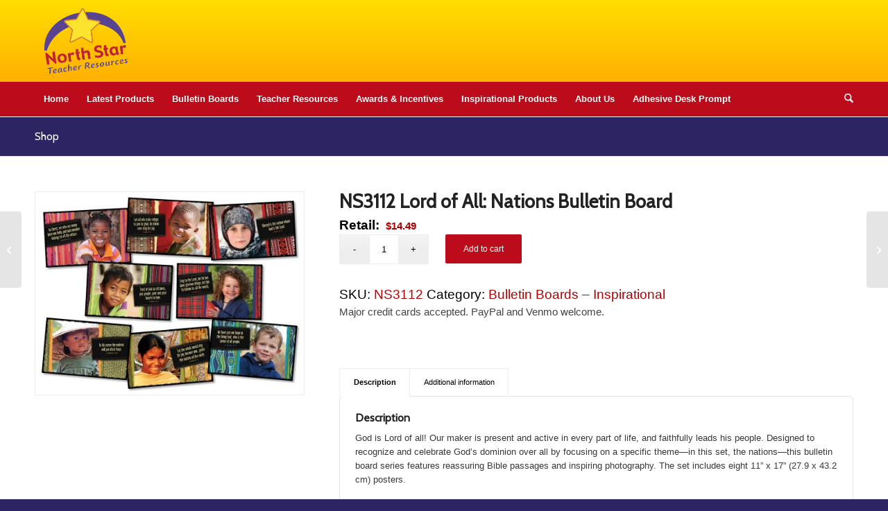

--- FILE ---
content_type: text/html; charset=UTF-8
request_url: https://nstresources.com/product/lord-of-all-nations-bulletin-board/
body_size: 24235
content:
<!DOCTYPE html><html lang="en-US" class="html_stretched responsive av-preloader-disabled  html_header_top html_logo_left html_bottom_nav_header html_menu_left html_large html_header_sticky html_header_shrinking html_mobile_menu_phone html_header_searchicon html_content_align_center html_header_unstick_top_disabled html_header_stretch_disabled html_minimal_header html_elegant-blog html_av-submenu-hidden html_av-submenu-display-click html_av-overlay-side html_av-overlay-side-classic html_av-submenu-noclone html_entry_id_5598 av-cookies-no-cookie-consent av-no-preview av-default-lightbox html_text_menu_active av-mobile-menu-switch-default"><head><style>img.lazy{min-height:1px}</style><link href="https://nstresources.com/wp-content/plugins/w3-total-cache/pub/js/lazyload.min.js" as="script"><meta charset="UTF-8" /><meta name="viewport" content="width=device-width, initial-scale=1"><meta name='robots' content='index, follow, max-image-preview:large, max-snippet:-1, max-video-preview:-1' /><style type="text/css">@font-face { font-family: 'star'; src: url('https://nstresources.com/wp-content/plugins/woocommerce/assets/fonts/star.eot'); src: url('https://nstresources.com/wp-content/plugins/woocommerce/assets/fonts/star.eot?#iefix') format('embedded-opentype'), 	  url('https://nstresources.com/wp-content/plugins/woocommerce/assets/fonts/star.woff') format('woff'), 	  url('https://nstresources.com/wp-content/plugins/woocommerce/assets/fonts/star.ttf') format('truetype'), 	  url('https://nstresources.com/wp-content/plugins/woocommerce/assets/fonts/star.svg#star') format('svg'); font-weight: normal; font-style: normal;  } @font-face { font-family: 'WooCommerce'; src: url('https://nstresources.com/wp-content/plugins/woocommerce/assets/fonts/WooCommerce.eot'); src: url('https://nstresources.com/wp-content/plugins/woocommerce/assets/fonts/WooCommerce.eot?#iefix') format('embedded-opentype'), 	  url('https://nstresources.com/wp-content/plugins/woocommerce/assets/fonts/WooCommerce.woff') format('woff'), 	  url('https://nstresources.com/wp-content/plugins/woocommerce/assets/fonts/WooCommerce.ttf') format('truetype'), 	  url('https://nstresources.com/wp-content/plugins/woocommerce/assets/fonts/WooCommerce.svg#WooCommerce') format('svg'); font-weight: normal; font-style: normal;  }</style><title>NS3112 Lord of All: Nations Bulletin Board - North Star Teacher Resources</title><link rel="canonical" href="https://nstresources.com/product/lord-of-all-nations-bulletin-board/" /><meta property="og:locale" content="en_US" /><meta property="og:type" content="article" /><meta property="og:title" content="NS3112 Lord of All: Nations Bulletin Board - North Star Teacher Resources" /><meta property="og:description" content="God is Lord of all! Our maker is present and active in every part of life, and faithfully leads his people. Designed to recognize and celebrate God’s dominion over all by focusing on a specific theme—in this set, the nations—this bulletin board series features reassuring Bible passages and inspiring photography. The set includes eight 11” [&hellip;]" /><meta property="og:url" content="https://nstresources.com/product/lord-of-all-nations-bulletin-board/" /><meta property="og:site_name" content="North Star Teacher Resources" /><meta property="article:publisher" content="https://www.facebook.com/NSTResources" /><meta property="article:modified_time" content="2025-01-22T16:30:16+00:00" /><meta property="og:image" content="https://nstresources.com/wp-content/uploads/2018/01/w3112_large.jpg" /><meta property="og:image:width" content="900" /><meta property="og:image:height" content="672" /><meta property="og:image:type" content="image/jpeg" /><meta name="twitter:card" content="summary_large_image" /><meta name="twitter:site" content="@NSTResources" /> <script type="application/ld+json" class="yoast-schema-graph">{"@context":"https://schema.org","@graph":[{"@type":"WebPage","@id":"https://nstresources.com/product/lord-of-all-nations-bulletin-board/","url":"https://nstresources.com/product/lord-of-all-nations-bulletin-board/","name":"NS3112 Lord of All: Nations Bulletin Board - North Star Teacher Resources","isPartOf":{"@id":"https://nstresources.com/#website"},"primaryImageOfPage":{"@id":"https://nstresources.com/product/lord-of-all-nations-bulletin-board/#primaryimage"},"image":{"@id":"https://nstresources.com/product/lord-of-all-nations-bulletin-board/#primaryimage"},"thumbnailUrl":"https://nstresources.com/wp-content/uploads/2018/01/w3112_large.jpg","datePublished":"2018-01-11T10:27:22+00:00","dateModified":"2025-01-22T16:30:16+00:00","breadcrumb":{"@id":"https://nstresources.com/product/lord-of-all-nations-bulletin-board/#breadcrumb"},"inLanguage":"en-US","potentialAction":[{"@type":"ReadAction","target":["https://nstresources.com/product/lord-of-all-nations-bulletin-board/"]}]},{"@type":"ImageObject","inLanguage":"en-US","@id":"https://nstresources.com/product/lord-of-all-nations-bulletin-board/#primaryimage","url":"https://nstresources.com/wp-content/uploads/2018/01/w3112_large.jpg","contentUrl":"https://nstresources.com/wp-content/uploads/2018/01/w3112_large.jpg","width":900,"height":672},{"@type":"BreadcrumbList","@id":"https://nstresources.com/product/lord-of-all-nations-bulletin-board/#breadcrumb","itemListElement":[{"@type":"ListItem","position":1,"name":"Home","item":"https://nstresources.com/"},{"@type":"ListItem","position":2,"name":"Shop","item":"https://nstresources.com/shop/"},{"@type":"ListItem","position":3,"name":"NS3112 Lord of All: Nations Bulletin Board"}]},{"@type":"WebSite","@id":"https://nstresources.com/#website","url":"https://nstresources.com/","name":"North Star Teacher Resources","description":"Educational and Teacher Resources","publisher":{"@id":"https://nstresources.com/#organization"},"potentialAction":[{"@type":"SearchAction","target":{"@type":"EntryPoint","urlTemplate":"https://nstresources.com/?s={search_term_string}"},"query-input":{"@type":"PropertyValueSpecification","valueRequired":true,"valueName":"search_term_string"}}],"inLanguage":"en-US"},{"@type":"Organization","@id":"https://nstresources.com/#organization","name":"North Star Teacher Resources","url":"https://nstresources.com/","logo":{"@type":"ImageObject","inLanguage":"en-US","@id":"https://nstresources.com/#/schema/logo/image/","url":"https://nstresources.com/wp-content/uploads/2016/06/North-Star-Logo-copy.png","contentUrl":"https://nstresources.com/wp-content/uploads/2016/06/North-Star-Logo-copy.png","width":1143,"height":914,"caption":"North Star Teacher Resources"},"image":{"@id":"https://nstresources.com/#/schema/logo/image/"},"sameAs":["https://www.facebook.com/NSTResources","https://x.com/NSTResources","https://pinterest.com/NSTResources"]}]}</script> <link rel='dns-prefetch' href='//www.google.com' /><link rel='dns-prefetch' href='//maps.googleapis.com' /><link rel='dns-prefetch' href='//www.googletagmanager.com' /><link rel="alternate" type="application/rss+xml" title="North Star Teacher Resources &raquo; Feed" href="https://nstresources.com/feed/" /><link rel="alternate" type="application/rss+xml" title="North Star Teacher Resources &raquo; Comments Feed" href="https://nstresources.com/comments/feed/" /><link rel="alternate" title="oEmbed (JSON)" type="application/json+oembed" href="https://nstresources.com/wp-json/oembed/1.0/embed?url=https%3A%2F%2Fnstresources.com%2Fproduct%2Flord-of-all-nations-bulletin-board%2F" /><link rel="alternate" title="oEmbed (XML)" type="text/xml+oembed" href="https://nstresources.com/wp-json/oembed/1.0/embed?url=https%3A%2F%2Fnstresources.com%2Fproduct%2Flord-of-all-nations-bulletin-board%2F&#038;format=xml" /><style id='wp-img-auto-sizes-contain-inline-css' type='text/css'>img:is([sizes=auto i],[sizes^="auto," i]){contain-intrinsic-size:3000px 1500px}
/*# sourceURL=wp-img-auto-sizes-contain-inline-css */</style><link rel='stylesheet' id='avia-grid-css' href='https://nstresources.com/wp-content/cache/autoptimize/css/autoptimize_single_c923986f264dfaa53264fe9f68f83beb.css?ver=7.1.3' type='text/css' media='all' /><link rel='stylesheet' id='avia-base-css' href='https://nstresources.com/wp-content/cache/autoptimize/css/autoptimize_single_84324b063f3ddeedd64b466ef427dd66.css?ver=7.1.3' type='text/css' media='all' /><link rel='stylesheet' id='avia-layout-css' href='https://nstresources.com/wp-content/cache/autoptimize/css/autoptimize_single_9859090fb82c1952b0bfc1551fbed800.css?ver=7.1.3' type='text/css' media='all' /><link rel='stylesheet' id='avia-module-audioplayer-css' href='https://nstresources.com/wp-content/cache/autoptimize/css/autoptimize_single_033acd0d6e0b5e2a913b66de50a96cbf.css?ver=7.1.3' type='text/css' media='all' /><link rel='stylesheet' id='avia-module-blog-css' href='https://nstresources.com/wp-content/cache/autoptimize/css/autoptimize_single_7728cf84642e4e7a6a35801ffd80fc86.css?ver=7.1.3' type='text/css' media='all' /><link rel='stylesheet' id='avia-module-postslider-css' href='https://nstresources.com/wp-content/cache/autoptimize/css/autoptimize_single_e2099bfcea47971bb4c7f9d3b9565a5d.css?ver=7.1.3' type='text/css' media='all' /><link rel='stylesheet' id='avia-module-button-css' href='https://nstresources.com/wp-content/cache/autoptimize/css/autoptimize_single_ed736577f2fded81dfdb97d9a18ed401.css?ver=7.1.3' type='text/css' media='all' /><link rel='stylesheet' id='avia-module-buttonrow-css' href='https://nstresources.com/wp-content/cache/autoptimize/css/autoptimize_single_4eed102095e23d4e6d345081846064b3.css?ver=7.1.3' type='text/css' media='all' /><link rel='stylesheet' id='avia-module-button-fullwidth-css' href='https://nstresources.com/wp-content/cache/autoptimize/css/autoptimize_single_79637ba10c42e031cf783e948f959f7f.css?ver=7.1.3' type='text/css' media='all' /><link rel='stylesheet' id='avia-module-catalogue-css' href='https://nstresources.com/wp-content/cache/autoptimize/css/autoptimize_single_76307b39f4976719167440011c0edfdb.css?ver=7.1.3' type='text/css' media='all' /><link rel='stylesheet' id='avia-module-comments-css' href='https://nstresources.com/wp-content/cache/autoptimize/css/autoptimize_single_5bbf3ee9aaed957bec384aa668f1c0b5.css?ver=7.1.3' type='text/css' media='all' /><link rel='stylesheet' id='avia-module-contact-css' href='https://nstresources.com/wp-content/cache/autoptimize/css/autoptimize_single_5804539ba894132383286353d0d22525.css?ver=7.1.3' type='text/css' media='all' /><link rel='stylesheet' id='avia-module-slideshow-css' href='https://nstresources.com/wp-content/cache/autoptimize/css/autoptimize_single_1550270bc4b280b733dc705d223f895e.css?ver=7.1.3' type='text/css' media='all' /><link rel='stylesheet' id='avia-module-slideshow-contentpartner-css' href='https://nstresources.com/wp-content/cache/autoptimize/css/autoptimize_single_2cf3aea4cab15ad98dcfce859470c189.css?ver=7.1.3' type='text/css' media='all' /><link rel='stylesheet' id='avia-module-countdown-css' href='https://nstresources.com/wp-content/cache/autoptimize/css/autoptimize_single_0bf8d0ce5416dbc3c57339ab2953a790.css?ver=7.1.3' type='text/css' media='all' /><link rel='stylesheet' id='avia-module-dynamic-field-css' href='https://nstresources.com/wp-content/cache/autoptimize/css/autoptimize_single_5cddc258478e9794566587bed71d8f73.css?ver=7.1.3' type='text/css' media='all' /><link rel='stylesheet' id='avia-module-gallery-css' href='https://nstresources.com/wp-content/cache/autoptimize/css/autoptimize_single_ae86174880f35f672f188cb78e4dc5bb.css?ver=7.1.3' type='text/css' media='all' /><link rel='stylesheet' id='avia-module-gallery-hor-css' href='https://nstresources.com/wp-content/cache/autoptimize/css/autoptimize_single_eb9a19c1a418ccf21355fb6191f802fb.css?ver=7.1.3' type='text/css' media='all' /><link rel='stylesheet' id='avia-module-maps-css' href='https://nstresources.com/wp-content/cache/autoptimize/css/autoptimize_single_f75ffd0986745561f1623bba185a6f53.css?ver=7.1.3' type='text/css' media='all' /><link rel='stylesheet' id='avia-module-gridrow-css' href='https://nstresources.com/wp-content/cache/autoptimize/css/autoptimize_single_1e01017296f42c31721612d90e74ae7b.css?ver=7.1.3' type='text/css' media='all' /><link rel='stylesheet' id='avia-module-heading-css' href='https://nstresources.com/wp-content/cache/autoptimize/css/autoptimize_single_dd4f3732261a802523f21ad98528b87c.css?ver=7.1.3' type='text/css' media='all' /><link rel='stylesheet' id='avia-module-rotator-css' href='https://nstresources.com/wp-content/cache/autoptimize/css/autoptimize_single_9c84210f49b8385742de8d7d25424ac5.css?ver=7.1.3' type='text/css' media='all' /><link rel='stylesheet' id='avia-module-hr-css' href='https://nstresources.com/wp-content/cache/autoptimize/css/autoptimize_single_fb207c527718b44b4ddc0afa9569a47f.css?ver=7.1.3' type='text/css' media='all' /><link rel='stylesheet' id='avia-module-icon-css' href='https://nstresources.com/wp-content/cache/autoptimize/css/autoptimize_single_59d2f3dc7c9f3b987918f6432bf4d1b2.css?ver=7.1.3' type='text/css' media='all' /><link rel='stylesheet' id='avia-module-icon-circles-css' href='https://nstresources.com/wp-content/cache/autoptimize/css/autoptimize_single_2b02d01b811abe43c783e6698ea43c96.css?ver=7.1.3' type='text/css' media='all' /><link rel='stylesheet' id='avia-module-iconbox-css' href='https://nstresources.com/wp-content/cache/autoptimize/css/autoptimize_single_49c44748fa955b02a00310ee14501513.css?ver=7.1.3' type='text/css' media='all' /><link rel='stylesheet' id='avia-module-icongrid-css' href='https://nstresources.com/wp-content/cache/autoptimize/css/autoptimize_single_e5b250e30a037b12129c8119bcafc490.css?ver=7.1.3' type='text/css' media='all' /><link rel='stylesheet' id='avia-module-iconlist-css' href='https://nstresources.com/wp-content/cache/autoptimize/css/autoptimize_single_1f411f02e1e72dce05b46ee8e78585d3.css?ver=7.1.3' type='text/css' media='all' /><link rel='stylesheet' id='avia-module-image-css' href='https://nstresources.com/wp-content/cache/autoptimize/css/autoptimize_single_0f8067588d3b455c40342236d81fb7ca.css?ver=7.1.3' type='text/css' media='all' /><link rel='stylesheet' id='avia-module-image-diff-css' href='https://nstresources.com/wp-content/cache/autoptimize/css/autoptimize_single_5d234117a84514837763c9a8145d0a6b.css?ver=7.1.3' type='text/css' media='all' /><link rel='stylesheet' id='avia-module-hotspot-css' href='https://nstresources.com/wp-content/cache/autoptimize/css/autoptimize_single_d9cfe6c30ef8065a570d70490c925668.css?ver=7.1.3' type='text/css' media='all' /><link rel='stylesheet' id='avia-module-sc-lottie-animation-css' href='https://nstresources.com/wp-content/cache/autoptimize/css/autoptimize_single_96072d373b2a94f692956ef73d6c3e68.css?ver=7.1.3' type='text/css' media='all' /><link rel='stylesheet' id='avia-module-magazine-css' href='https://nstresources.com/wp-content/cache/autoptimize/css/autoptimize_single_7a6913eadbf168908286d6168d47bb1d.css?ver=7.1.3' type='text/css' media='all' /><link rel='stylesheet' id='avia-module-masonry-css' href='https://nstresources.com/wp-content/cache/autoptimize/css/autoptimize_single_1a204781902260bd76b3f17af1dd29f0.css?ver=7.1.3' type='text/css' media='all' /><link rel='stylesheet' id='avia-siteloader-css' href='https://nstresources.com/wp-content/cache/autoptimize/css/autoptimize_single_2d6a61ca28a90c05968f32670397d449.css?ver=7.1.3' type='text/css' media='all' /><link rel='stylesheet' id='avia-module-menu-css' href='https://nstresources.com/wp-content/cache/autoptimize/css/autoptimize_single_f6762ff7e7c8b5d0ee30dac21d001709.css?ver=7.1.3' type='text/css' media='all' /><link rel='stylesheet' id='avia-module-notification-css' href='https://nstresources.com/wp-content/cache/autoptimize/css/autoptimize_single_54927b2887cfc87cd2c6451d7042441d.css?ver=7.1.3' type='text/css' media='all' /><link rel='stylesheet' id='avia-module-numbers-css' href='https://nstresources.com/wp-content/cache/autoptimize/css/autoptimize_single_4ad4926491c373bf8ea53809016d6ced.css?ver=7.1.3' type='text/css' media='all' /><link rel='stylesheet' id='avia-module-portfolio-css' href='https://nstresources.com/wp-content/cache/autoptimize/css/autoptimize_single_05eb907a1c36012a0b88d36a54e40b9e.css?ver=7.1.3' type='text/css' media='all' /><link rel='stylesheet' id='avia-module-post-metadata-css' href='https://nstresources.com/wp-content/cache/autoptimize/css/autoptimize_single_b5928a524e34135d81d395d2830cdf16.css?ver=7.1.3' type='text/css' media='all' /><link rel='stylesheet' id='avia-module-progress-bar-css' href='https://nstresources.com/wp-content/cache/autoptimize/css/autoptimize_single_99cd9e96dc9c990a7f2471a8ee2247bc.css?ver=7.1.3' type='text/css' media='all' /><link rel='stylesheet' id='avia-module-promobox-css' href='https://nstresources.com/wp-content/cache/autoptimize/css/autoptimize_single_6f78594beea65e98252b422acb83234b.css?ver=7.1.3' type='text/css' media='all' /><link rel='stylesheet' id='avia-sc-search-css' href='https://nstresources.com/wp-content/cache/autoptimize/css/autoptimize_single_289bd335fec4af01991b03d9575cac8f.css?ver=7.1.3' type='text/css' media='all' /><link rel='stylesheet' id='avia-module-slideshow-accordion-css' href='https://nstresources.com/wp-content/cache/autoptimize/css/autoptimize_single_aa302ceb48c87b48ba96a9e5daee5a36.css?ver=7.1.3' type='text/css' media='all' /><link rel='stylesheet' id='avia-module-slideshow-feature-image-css' href='https://nstresources.com/wp-content/cache/autoptimize/css/autoptimize_single_e4dcc415ea1ba0135fe9d59c9d30dd40.css?ver=7.1.3' type='text/css' media='all' /><link rel='stylesheet' id='avia-module-slideshow-fullsize-css' href='https://nstresources.com/wp-content/cache/autoptimize/css/autoptimize_single_e86ae087305d22072d5680fda3603297.css?ver=7.1.3' type='text/css' media='all' /><link rel='stylesheet' id='avia-module-slideshow-fullscreen-css' href='https://nstresources.com/wp-content/cache/autoptimize/css/autoptimize_single_7b360c756bcb04ee36bf6fb26ee63879.css?ver=7.1.3' type='text/css' media='all' /><link rel='stylesheet' id='avia-module-slideshow-ls-css' href='https://nstresources.com/wp-content/cache/autoptimize/css/autoptimize_single_6a6c6bf044446c0092f998adc45717aa.css?ver=7.1.3' type='text/css' media='all' /><link rel='stylesheet' id='avia-module-social-css' href='https://nstresources.com/wp-content/cache/autoptimize/css/autoptimize_single_f3b377ca61f3bed8f753fc5d2cc7cb2a.css?ver=7.1.3' type='text/css' media='all' /><link rel='stylesheet' id='avia-module-tabsection-css' href='https://nstresources.com/wp-content/cache/autoptimize/css/autoptimize_single_f509c05dd4fe2dd1b15c6cb58759aad6.css?ver=7.1.3' type='text/css' media='all' /><link rel='stylesheet' id='avia-module-table-css' href='https://nstresources.com/wp-content/cache/autoptimize/css/autoptimize_single_f96b84036700e9e4d13a83c603fb9c2a.css?ver=7.1.3' type='text/css' media='all' /><link rel='stylesheet' id='avia-module-tabs-css' href='https://nstresources.com/wp-content/cache/autoptimize/css/autoptimize_single_325f8fe186bc1921a8eb85235049a55c.css?ver=7.1.3' type='text/css' media='all' /><link rel='stylesheet' id='avia-module-team-css' href='https://nstresources.com/wp-content/cache/autoptimize/css/autoptimize_single_24fca79a58daa3665d68b8ae7fa4f6c4.css?ver=7.1.3' type='text/css' media='all' /><link rel='stylesheet' id='avia-module-testimonials-css' href='https://nstresources.com/wp-content/cache/autoptimize/css/autoptimize_single_40cab32836652f1f59eb1544e038774a.css?ver=7.1.3' type='text/css' media='all' /><link rel='stylesheet' id='avia-module-timeline-css' href='https://nstresources.com/wp-content/cache/autoptimize/css/autoptimize_single_32e81f734004dae62a8e2302c750e3df.css?ver=7.1.3' type='text/css' media='all' /><link rel='stylesheet' id='avia-module-toggles-css' href='https://nstresources.com/wp-content/cache/autoptimize/css/autoptimize_single_60f474c88995d73274e9b03475058369.css?ver=7.1.3' type='text/css' media='all' /><link rel='stylesheet' id='avia-module-video-css' href='https://nstresources.com/wp-content/cache/autoptimize/css/autoptimize_single_4029f35be23eb9b06ae9d80d9281e374.css?ver=7.1.3' type='text/css' media='all' /><link rel='stylesheet' id='avia-scs-css' href='https://nstresources.com/wp-content/cache/autoptimize/css/autoptimize_single_0b8524c2316eed758ac28814c99caaa8.css?ver=7.1.3' type='text/css' media='all' /><link rel='stylesheet' id='avia-woocommerce-css-css' href='https://nstresources.com/wp-content/cache/autoptimize/css/autoptimize_single_ee08208e7272b1ee268bca68baa9cce2.css?ver=7.1.3' type='text/css' media='all' /><style id='wp-block-library-inline-css' type='text/css'>:root{
  --wp-block-synced-color:#7a00df;
  --wp-block-synced-color--rgb:122, 0, 223;
  --wp-bound-block-color:var(--wp-block-synced-color);
  --wp-editor-canvas-background:#ddd;
  --wp-admin-theme-color:#007cba;
  --wp-admin-theme-color--rgb:0, 124, 186;
  --wp-admin-theme-color-darker-10:#006ba1;
  --wp-admin-theme-color-darker-10--rgb:0, 107, 160.5;
  --wp-admin-theme-color-darker-20:#005a87;
  --wp-admin-theme-color-darker-20--rgb:0, 90, 135;
  --wp-admin-border-width-focus:2px;
}
@media (min-resolution:192dpi){
  :root{
    --wp-admin-border-width-focus:1.5px;
  }
}
.wp-element-button{
  cursor:pointer;
}

:root .has-very-light-gray-background-color{
  background-color:#eee;
}
:root .has-very-dark-gray-background-color{
  background-color:#313131;
}
:root .has-very-light-gray-color{
  color:#eee;
}
:root .has-very-dark-gray-color{
  color:#313131;
}
:root .has-vivid-green-cyan-to-vivid-cyan-blue-gradient-background{
  background:linear-gradient(135deg, #00d084, #0693e3);
}
:root .has-purple-crush-gradient-background{
  background:linear-gradient(135deg, #34e2e4, #4721fb 50%, #ab1dfe);
}
:root .has-hazy-dawn-gradient-background{
  background:linear-gradient(135deg, #faaca8, #dad0ec);
}
:root .has-subdued-olive-gradient-background{
  background:linear-gradient(135deg, #fafae1, #67a671);
}
:root .has-atomic-cream-gradient-background{
  background:linear-gradient(135deg, #fdd79a, #004a59);
}
:root .has-nightshade-gradient-background{
  background:linear-gradient(135deg, #330968, #31cdcf);
}
:root .has-midnight-gradient-background{
  background:linear-gradient(135deg, #020381, #2874fc);
}
:root{
  --wp--preset--font-size--normal:16px;
  --wp--preset--font-size--huge:42px;
}

.has-regular-font-size{
  font-size:1em;
}

.has-larger-font-size{
  font-size:2.625em;
}

.has-normal-font-size{
  font-size:var(--wp--preset--font-size--normal);
}

.has-huge-font-size{
  font-size:var(--wp--preset--font-size--huge);
}

.has-text-align-center{
  text-align:center;
}

.has-text-align-left{
  text-align:left;
}

.has-text-align-right{
  text-align:right;
}

.has-fit-text{
  white-space:nowrap !important;
}

#end-resizable-editor-section{
  display:none;
}

.aligncenter{
  clear:both;
}

.items-justified-left{
  justify-content:flex-start;
}

.items-justified-center{
  justify-content:center;
}

.items-justified-right{
  justify-content:flex-end;
}

.items-justified-space-between{
  justify-content:space-between;
}

.screen-reader-text{
  border:0;
  clip-path:inset(50%);
  height:1px;
  margin:-1px;
  overflow:hidden;
  padding:0;
  position:absolute;
  width:1px;
  word-wrap:normal !important;
}

.screen-reader-text:focus{
  background-color:#ddd;
  clip-path:none;
  color:#444;
  display:block;
  font-size:1em;
  height:auto;
  left:5px;
  line-height:normal;
  padding:15px 23px 14px;
  text-decoration:none;
  top:5px;
  width:auto;
  z-index:100000;
}
html :where(.has-border-color){
  border-style:solid;
}

html :where([style*=border-top-color]){
  border-top-style:solid;
}

html :where([style*=border-right-color]){
  border-right-style:solid;
}

html :where([style*=border-bottom-color]){
  border-bottom-style:solid;
}

html :where([style*=border-left-color]){
  border-left-style:solid;
}

html :where([style*=border-width]){
  border-style:solid;
}

html :where([style*=border-top-width]){
  border-top-style:solid;
}

html :where([style*=border-right-width]){
  border-right-style:solid;
}

html :where([style*=border-bottom-width]){
  border-bottom-style:solid;
}

html :where([style*=border-left-width]){
  border-left-style:solid;
}
html :where(img[class*=wp-image-]){
  height:auto;
  max-width:100%;
}
:where(figure){
  margin:0 0 1em;
}

html :where(.is-position-sticky){
  --wp-admin--admin-bar--position-offset:var(--wp-admin--admin-bar--height, 0px);
}

@media screen and (max-width:600px){
  html :where(.is-position-sticky){
    --wp-admin--admin-bar--position-offset:0px;
  }
}

/*# sourceURL=wp-block-library-inline-css */</style><link rel='stylesheet' id='wc-blocks-style-css' href='https://nstresources.com/wp-content/cache/autoptimize/css/autoptimize_single_e2d671c403c7e2bd09b3b298c748d0db.css?ver=1766420675' type='text/css' media='all' /><style id='global-styles-inline-css' type='text/css'>:root{--wp--preset--aspect-ratio--square: 1;--wp--preset--aspect-ratio--4-3: 4/3;--wp--preset--aspect-ratio--3-4: 3/4;--wp--preset--aspect-ratio--3-2: 3/2;--wp--preset--aspect-ratio--2-3: 2/3;--wp--preset--aspect-ratio--16-9: 16/9;--wp--preset--aspect-ratio--9-16: 9/16;--wp--preset--color--black: #000000;--wp--preset--color--cyan-bluish-gray: #abb8c3;--wp--preset--color--white: #ffffff;--wp--preset--color--pale-pink: #f78da7;--wp--preset--color--vivid-red: #cf2e2e;--wp--preset--color--luminous-vivid-orange: #ff6900;--wp--preset--color--luminous-vivid-amber: #fcb900;--wp--preset--color--light-green-cyan: #7bdcb5;--wp--preset--color--vivid-green-cyan: #00d084;--wp--preset--color--pale-cyan-blue: #8ed1fc;--wp--preset--color--vivid-cyan-blue: #0693e3;--wp--preset--color--vivid-purple: #9b51e0;--wp--preset--color--metallic-red: #b02b2c;--wp--preset--color--maximum-yellow-red: #edae44;--wp--preset--color--yellow-sun: #eeee22;--wp--preset--color--palm-leaf: #83a846;--wp--preset--color--aero: #7bb0e7;--wp--preset--color--old-lavender: #745f7e;--wp--preset--color--steel-teal: #5f8789;--wp--preset--color--raspberry-pink: #d65799;--wp--preset--color--medium-turquoise: #4ecac2;--wp--preset--gradient--vivid-cyan-blue-to-vivid-purple: linear-gradient(135deg,rgb(6,147,227) 0%,rgb(155,81,224) 100%);--wp--preset--gradient--light-green-cyan-to-vivid-green-cyan: linear-gradient(135deg,rgb(122,220,180) 0%,rgb(0,208,130) 100%);--wp--preset--gradient--luminous-vivid-amber-to-luminous-vivid-orange: linear-gradient(135deg,rgb(252,185,0) 0%,rgb(255,105,0) 100%);--wp--preset--gradient--luminous-vivid-orange-to-vivid-red: linear-gradient(135deg,rgb(255,105,0) 0%,rgb(207,46,46) 100%);--wp--preset--gradient--very-light-gray-to-cyan-bluish-gray: linear-gradient(135deg,rgb(238,238,238) 0%,rgb(169,184,195) 100%);--wp--preset--gradient--cool-to-warm-spectrum: linear-gradient(135deg,rgb(74,234,220) 0%,rgb(151,120,209) 20%,rgb(207,42,186) 40%,rgb(238,44,130) 60%,rgb(251,105,98) 80%,rgb(254,248,76) 100%);--wp--preset--gradient--blush-light-purple: linear-gradient(135deg,rgb(255,206,236) 0%,rgb(152,150,240) 100%);--wp--preset--gradient--blush-bordeaux: linear-gradient(135deg,rgb(254,205,165) 0%,rgb(254,45,45) 50%,rgb(107,0,62) 100%);--wp--preset--gradient--luminous-dusk: linear-gradient(135deg,rgb(255,203,112) 0%,rgb(199,81,192) 50%,rgb(65,88,208) 100%);--wp--preset--gradient--pale-ocean: linear-gradient(135deg,rgb(255,245,203) 0%,rgb(182,227,212) 50%,rgb(51,167,181) 100%);--wp--preset--gradient--electric-grass: linear-gradient(135deg,rgb(202,248,128) 0%,rgb(113,206,126) 100%);--wp--preset--gradient--midnight: linear-gradient(135deg,rgb(2,3,129) 0%,rgb(40,116,252) 100%);--wp--preset--font-size--small: 1rem;--wp--preset--font-size--medium: 1.125rem;--wp--preset--font-size--large: 1.75rem;--wp--preset--font-size--x-large: clamp(1.75rem, 3vw, 2.25rem);--wp--preset--spacing--20: 0.44rem;--wp--preset--spacing--30: 0.67rem;--wp--preset--spacing--40: 1rem;--wp--preset--spacing--50: 1.5rem;--wp--preset--spacing--60: 2.25rem;--wp--preset--spacing--70: 3.38rem;--wp--preset--spacing--80: 5.06rem;--wp--preset--shadow--natural: 6px 6px 9px rgba(0, 0, 0, 0.2);--wp--preset--shadow--deep: 12px 12px 50px rgba(0, 0, 0, 0.4);--wp--preset--shadow--sharp: 6px 6px 0px rgba(0, 0, 0, 0.2);--wp--preset--shadow--outlined: 6px 6px 0px -3px rgb(255, 255, 255), 6px 6px rgb(0, 0, 0);--wp--preset--shadow--crisp: 6px 6px 0px rgb(0, 0, 0);}:root { --wp--style--global--content-size: 800px;--wp--style--global--wide-size: 1130px; }:where(body) { margin: 0; }.wp-site-blocks > .alignleft { float: left; margin-right: 2em; }.wp-site-blocks > .alignright { float: right; margin-left: 2em; }.wp-site-blocks > .aligncenter { justify-content: center; margin-left: auto; margin-right: auto; }:where(.is-layout-flex){gap: 0.5em;}:where(.is-layout-grid){gap: 0.5em;}.is-layout-flow > .alignleft{float: left;margin-inline-start: 0;margin-inline-end: 2em;}.is-layout-flow > .alignright{float: right;margin-inline-start: 2em;margin-inline-end: 0;}.is-layout-flow > .aligncenter{margin-left: auto !important;margin-right: auto !important;}.is-layout-constrained > .alignleft{float: left;margin-inline-start: 0;margin-inline-end: 2em;}.is-layout-constrained > .alignright{float: right;margin-inline-start: 2em;margin-inline-end: 0;}.is-layout-constrained > .aligncenter{margin-left: auto !important;margin-right: auto !important;}.is-layout-constrained > :where(:not(.alignleft):not(.alignright):not(.alignfull)){max-width: var(--wp--style--global--content-size);margin-left: auto !important;margin-right: auto !important;}.is-layout-constrained > .alignwide{max-width: var(--wp--style--global--wide-size);}body .is-layout-flex{display: flex;}.is-layout-flex{flex-wrap: wrap;align-items: center;}.is-layout-flex > :is(*, div){margin: 0;}body .is-layout-grid{display: grid;}.is-layout-grid > :is(*, div){margin: 0;}body{padding-top: 0px;padding-right: 0px;padding-bottom: 0px;padding-left: 0px;}a:where(:not(.wp-element-button)){text-decoration: underline;}:root :where(.wp-element-button, .wp-block-button__link){background-color: #32373c;border-width: 0;color: #fff;font-family: inherit;font-size: inherit;font-style: inherit;font-weight: inherit;letter-spacing: inherit;line-height: inherit;padding-top: calc(0.667em + 2px);padding-right: calc(1.333em + 2px);padding-bottom: calc(0.667em + 2px);padding-left: calc(1.333em + 2px);text-decoration: none;text-transform: inherit;}.has-black-color{color: var(--wp--preset--color--black) !important;}.has-cyan-bluish-gray-color{color: var(--wp--preset--color--cyan-bluish-gray) !important;}.has-white-color{color: var(--wp--preset--color--white) !important;}.has-pale-pink-color{color: var(--wp--preset--color--pale-pink) !important;}.has-vivid-red-color{color: var(--wp--preset--color--vivid-red) !important;}.has-luminous-vivid-orange-color{color: var(--wp--preset--color--luminous-vivid-orange) !important;}.has-luminous-vivid-amber-color{color: var(--wp--preset--color--luminous-vivid-amber) !important;}.has-light-green-cyan-color{color: var(--wp--preset--color--light-green-cyan) !important;}.has-vivid-green-cyan-color{color: var(--wp--preset--color--vivid-green-cyan) !important;}.has-pale-cyan-blue-color{color: var(--wp--preset--color--pale-cyan-blue) !important;}.has-vivid-cyan-blue-color{color: var(--wp--preset--color--vivid-cyan-blue) !important;}.has-vivid-purple-color{color: var(--wp--preset--color--vivid-purple) !important;}.has-metallic-red-color{color: var(--wp--preset--color--metallic-red) !important;}.has-maximum-yellow-red-color{color: var(--wp--preset--color--maximum-yellow-red) !important;}.has-yellow-sun-color{color: var(--wp--preset--color--yellow-sun) !important;}.has-palm-leaf-color{color: var(--wp--preset--color--palm-leaf) !important;}.has-aero-color{color: var(--wp--preset--color--aero) !important;}.has-old-lavender-color{color: var(--wp--preset--color--old-lavender) !important;}.has-steel-teal-color{color: var(--wp--preset--color--steel-teal) !important;}.has-raspberry-pink-color{color: var(--wp--preset--color--raspberry-pink) !important;}.has-medium-turquoise-color{color: var(--wp--preset--color--medium-turquoise) !important;}.has-black-background-color{background-color: var(--wp--preset--color--black) !important;}.has-cyan-bluish-gray-background-color{background-color: var(--wp--preset--color--cyan-bluish-gray) !important;}.has-white-background-color{background-color: var(--wp--preset--color--white) !important;}.has-pale-pink-background-color{background-color: var(--wp--preset--color--pale-pink) !important;}.has-vivid-red-background-color{background-color: var(--wp--preset--color--vivid-red) !important;}.has-luminous-vivid-orange-background-color{background-color: var(--wp--preset--color--luminous-vivid-orange) !important;}.has-luminous-vivid-amber-background-color{background-color: var(--wp--preset--color--luminous-vivid-amber) !important;}.has-light-green-cyan-background-color{background-color: var(--wp--preset--color--light-green-cyan) !important;}.has-vivid-green-cyan-background-color{background-color: var(--wp--preset--color--vivid-green-cyan) !important;}.has-pale-cyan-blue-background-color{background-color: var(--wp--preset--color--pale-cyan-blue) !important;}.has-vivid-cyan-blue-background-color{background-color: var(--wp--preset--color--vivid-cyan-blue) !important;}.has-vivid-purple-background-color{background-color: var(--wp--preset--color--vivid-purple) !important;}.has-metallic-red-background-color{background-color: var(--wp--preset--color--metallic-red) !important;}.has-maximum-yellow-red-background-color{background-color: var(--wp--preset--color--maximum-yellow-red) !important;}.has-yellow-sun-background-color{background-color: var(--wp--preset--color--yellow-sun) !important;}.has-palm-leaf-background-color{background-color: var(--wp--preset--color--palm-leaf) !important;}.has-aero-background-color{background-color: var(--wp--preset--color--aero) !important;}.has-old-lavender-background-color{background-color: var(--wp--preset--color--old-lavender) !important;}.has-steel-teal-background-color{background-color: var(--wp--preset--color--steel-teal) !important;}.has-raspberry-pink-background-color{background-color: var(--wp--preset--color--raspberry-pink) !important;}.has-medium-turquoise-background-color{background-color: var(--wp--preset--color--medium-turquoise) !important;}.has-black-border-color{border-color: var(--wp--preset--color--black) !important;}.has-cyan-bluish-gray-border-color{border-color: var(--wp--preset--color--cyan-bluish-gray) !important;}.has-white-border-color{border-color: var(--wp--preset--color--white) !important;}.has-pale-pink-border-color{border-color: var(--wp--preset--color--pale-pink) !important;}.has-vivid-red-border-color{border-color: var(--wp--preset--color--vivid-red) !important;}.has-luminous-vivid-orange-border-color{border-color: var(--wp--preset--color--luminous-vivid-orange) !important;}.has-luminous-vivid-amber-border-color{border-color: var(--wp--preset--color--luminous-vivid-amber) !important;}.has-light-green-cyan-border-color{border-color: var(--wp--preset--color--light-green-cyan) !important;}.has-vivid-green-cyan-border-color{border-color: var(--wp--preset--color--vivid-green-cyan) !important;}.has-pale-cyan-blue-border-color{border-color: var(--wp--preset--color--pale-cyan-blue) !important;}.has-vivid-cyan-blue-border-color{border-color: var(--wp--preset--color--vivid-cyan-blue) !important;}.has-vivid-purple-border-color{border-color: var(--wp--preset--color--vivid-purple) !important;}.has-metallic-red-border-color{border-color: var(--wp--preset--color--metallic-red) !important;}.has-maximum-yellow-red-border-color{border-color: var(--wp--preset--color--maximum-yellow-red) !important;}.has-yellow-sun-border-color{border-color: var(--wp--preset--color--yellow-sun) !important;}.has-palm-leaf-border-color{border-color: var(--wp--preset--color--palm-leaf) !important;}.has-aero-border-color{border-color: var(--wp--preset--color--aero) !important;}.has-old-lavender-border-color{border-color: var(--wp--preset--color--old-lavender) !important;}.has-steel-teal-border-color{border-color: var(--wp--preset--color--steel-teal) !important;}.has-raspberry-pink-border-color{border-color: var(--wp--preset--color--raspberry-pink) !important;}.has-medium-turquoise-border-color{border-color: var(--wp--preset--color--medium-turquoise) !important;}.has-vivid-cyan-blue-to-vivid-purple-gradient-background{background: var(--wp--preset--gradient--vivid-cyan-blue-to-vivid-purple) !important;}.has-light-green-cyan-to-vivid-green-cyan-gradient-background{background: var(--wp--preset--gradient--light-green-cyan-to-vivid-green-cyan) !important;}.has-luminous-vivid-amber-to-luminous-vivid-orange-gradient-background{background: var(--wp--preset--gradient--luminous-vivid-amber-to-luminous-vivid-orange) !important;}.has-luminous-vivid-orange-to-vivid-red-gradient-background{background: var(--wp--preset--gradient--luminous-vivid-orange-to-vivid-red) !important;}.has-very-light-gray-to-cyan-bluish-gray-gradient-background{background: var(--wp--preset--gradient--very-light-gray-to-cyan-bluish-gray) !important;}.has-cool-to-warm-spectrum-gradient-background{background: var(--wp--preset--gradient--cool-to-warm-spectrum) !important;}.has-blush-light-purple-gradient-background{background: var(--wp--preset--gradient--blush-light-purple) !important;}.has-blush-bordeaux-gradient-background{background: var(--wp--preset--gradient--blush-bordeaux) !important;}.has-luminous-dusk-gradient-background{background: var(--wp--preset--gradient--luminous-dusk) !important;}.has-pale-ocean-gradient-background{background: var(--wp--preset--gradient--pale-ocean) !important;}.has-electric-grass-gradient-background{background: var(--wp--preset--gradient--electric-grass) !important;}.has-midnight-gradient-background{background: var(--wp--preset--gradient--midnight) !important;}.has-small-font-size{font-size: var(--wp--preset--font-size--small) !important;}.has-medium-font-size{font-size: var(--wp--preset--font-size--medium) !important;}.has-large-font-size{font-size: var(--wp--preset--font-size--large) !important;}.has-x-large-font-size{font-size: var(--wp--preset--font-size--x-large) !important;}
/*# sourceURL=global-styles-inline-css */</style><style id='core-block-supports-inline-css' type='text/css'>/**
 * Core styles: block-supports
 */

/*# sourceURL=core-block-supports-inline-css */</style><style id='woocommerce-inline-inline-css' type='text/css'>.woocommerce form .form-row .required { visibility: visible; }
/*# sourceURL=woocommerce-inline-inline-css */</style><link rel='stylesheet' id='gateway-css' href='https://nstresources.com/wp-content/cache/autoptimize/css/autoptimize_single_c0a7cf5f56434e192dca51dcb3d191c3.css?ver=3.3.2' type='text/css' media='all' /><link rel='stylesheet' id='avia-fold-unfold-css' href='https://nstresources.com/wp-content/cache/autoptimize/css/autoptimize_single_8d5e91a519eb626b9afc723d155fc111.css?ver=7.1.3' type='text/css' media='all' /><link rel='stylesheet' id='avia-popup-css-css' href='https://nstresources.com/wp-content/themes/enfold/js/aviapopup/magnific-popup.min.css?ver=7.1.3' type='text/css' media='screen' /><link rel='stylesheet' id='avia-lightbox-css' href='https://nstresources.com/wp-content/cache/autoptimize/css/autoptimize_single_64f3681107a2810a452747210c7df21a.css?ver=7.1.3' type='text/css' media='screen' /><link rel='stylesheet' id='avia-widget-css-css' href='https://nstresources.com/wp-content/cache/autoptimize/css/autoptimize_single_f5c3cb513289b0349974df92b6a7bd7a.css?ver=7.1.3' type='text/css' media='screen' /><link rel='stylesheet' id='avia-dynamic-css' href='https://nstresources.com/wp-content/uploads/dynamic_avia/enfold_child.css?ver=6967c34916f63' type='text/css' media='all' /><link rel='stylesheet' id='avia-custom-css' href='https://nstresources.com/wp-content/themes/enfold/css/custom.css?ver=7.1.3' type='text/css' media='all' /><link rel='stylesheet' id='avia-style-css' href='https://nstresources.com/wp-content/themes/enfold-child/style.css?ver=7.1.3' type='text/css' media='all' /> <script type="text/javascript" src="https://nstresources.com/wp-includes/js/jquery/jquery.js?ver=3.7.1" id="jquery-core-js"></script> <script type="text/javascript" src="https://nstresources.com/wp-content/cache/autoptimize/js/autoptimize_single_eda6ce2f840082f0e44def99d4ae27b6.js?ver=1.0" id="rcfwc-js-js" defer="defer" data-wp-strategy="defer"></script> <script type="text/javascript" src="https://www.google.com/recaptcha/api.js?hl=en_US" id="recaptcha-js" defer="defer" data-wp-strategy="defer"></script> <script type="text/javascript" src="https://nstresources.com/wp-content/cache/autoptimize/js/autoptimize_single_1e1b3c85b6dc84e534baab74f0c63125.js?ver=2.1.4-wc.10.4.3" id="wc-js-cookie-js" defer="defer" data-wp-strategy="defer"></script> <script type="text/javascript" id="wc-cart-fragments-js-extra">var wc_cart_fragments_params = {"ajax_url":"/wp-admin/admin-ajax.php","wc_ajax_url":"/?wc-ajax=%%endpoint%%","cart_hash_key":"wc_cart_hash_1c1416cb29e7675d8bcab053e44d0da7","fragment_name":"wc_fragments_1c1416cb29e7675d8bcab053e44d0da7","request_timeout":"5000"};
//# sourceURL=wc-cart-fragments-js-extra</script> <script type="text/javascript" src="https://nstresources.com/wp-content/cache/autoptimize/js/autoptimize_single_adc20ffcdbe9982bf608e48a74074b5b.js?ver=10.4.3" id="wc-cart-fragments-js" defer="defer" data-wp-strategy="defer"></script> <script type="text/javascript" src="https://nstresources.com/wp-content/cache/autoptimize/js/autoptimize_single_3fffb371a821fb86953ec3ee1f791dfa.js?ver=2.7.0-wc.10.4.3" id="wc-jquery-blockui-js" defer="defer" data-wp-strategy="defer"></script> <script type="text/javascript" id="wc-add-to-cart-js-extra">var wc_add_to_cart_params = {"ajax_url":"/wp-admin/admin-ajax.php","wc_ajax_url":"/?wc-ajax=%%endpoint%%","i18n_view_cart":"View cart","cart_url":"https://nstresources.com/cart/","is_cart":"","cart_redirect_after_add":"no"};
//# sourceURL=wc-add-to-cart-js-extra</script> <script type="text/javascript" src="https://nstresources.com/wp-content/cache/autoptimize/js/autoptimize_single_01bfdc4ae55c3b9f05f8576266f8340e.js?ver=10.4.3" id="wc-add-to-cart-js" defer="defer" data-wp-strategy="defer"></script> <script type="text/javascript" id="wc-single-product-js-extra">var wc_single_product_params = {"i18n_required_rating_text":"Please select a rating","i18n_rating_options":["1 of 5 stars","2 of 5 stars","3 of 5 stars","4 of 5 stars","5 of 5 stars"],"i18n_product_gallery_trigger_text":"View full-screen image gallery","review_rating_required":"yes","flexslider":{"rtl":false,"animation":"slide","smoothHeight":true,"directionNav":false,"controlNav":"thumbnails","slideshow":false,"animationSpeed":500,"animationLoop":false,"allowOneSlide":false},"zoom_enabled":"","zoom_options":[],"photoswipe_enabled":"","photoswipe_options":{"shareEl":false,"closeOnScroll":false,"history":false,"hideAnimationDuration":0,"showAnimationDuration":0},"flexslider_enabled":""};
//# sourceURL=wc-single-product-js-extra</script> <script type="text/javascript" src="https://nstresources.com/wp-content/cache/autoptimize/js/autoptimize_single_a7e7ec18e31f82a1dfcb292048ff3ec0.js?ver=10.4.3" id="wc-single-product-js" defer="defer" data-wp-strategy="defer"></script> <script type="text/javascript" id="woocommerce-js-extra">var woocommerce_params = {"ajax_url":"/wp-admin/admin-ajax.php","wc_ajax_url":"/?wc-ajax=%%endpoint%%","i18n_password_show":"Show password","i18n_password_hide":"Hide password"};
//# sourceURL=woocommerce-js-extra</script> <script type="text/javascript" src="https://nstresources.com/wp-content/cache/autoptimize/js/autoptimize_single_cb3e8f773654b53c0fb55cdda6d7de2e.js?ver=10.4.3" id="woocommerce-js" defer="defer" data-wp-strategy="defer"></script> <script type="text/javascript" src="https://nstresources.com/wp-content/cache/autoptimize/js/autoptimize_single_871d160e01f26892da9b167c259dd48a.js?ver=7.1.3" id="avia-js-js"></script> <script type="text/javascript" src="https://nstresources.com/wp-content/cache/autoptimize/js/autoptimize_single_e96846193549df893ebe4d182543230a.js?ver=7.1.3" id="avia-compat-js"></script> 
 <script type="text/javascript" src="https://www.googletagmanager.com/gtag/js?id=G-WH1JRX5HSK" id="google_gtagjs-js" async></script> <script type="text/javascript" id="google_gtagjs-js-after">window.dataLayer = window.dataLayer || [];function gtag(){dataLayer.push(arguments);}
gtag("set","linker",{"domains":["nstresources.com"]});
gtag("js", new Date());
gtag("set", "developer_id.dZTNiMT", true);
gtag("config", "G-WH1JRX5HSK");
//# sourceURL=google_gtagjs-js-after</script> <link rel="https://api.w.org/" href="https://nstresources.com/wp-json/" /><link rel="alternate" title="JSON" type="application/json" href="https://nstresources.com/wp-json/wp/v2/product/5598" /><link rel="EditURI" type="application/rsd+xml" title="RSD" href="https://nstresources.com/xmlrpc.php?rsd" /><meta name="generator" content="WordPress 6.9" /><meta name="generator" content="WooCommerce 10.4.3" /><link rel='shortlink' href='https://nstresources.com/?p=5598' /><meta name="generator" content="Site Kit by Google 1.170.0" /><style type="text/css">div#map.slp_map {
width:100%;
height:480px;
}
div#slp_tagline {
width:100%;
}</style><meta name="pinterest-rich-pin" content="false" /><link rel="icon" href="https://nstresources.com/wp-content/uploads/2016/06/North-Star-Logo-copy-300x240.png" type="image/png"> <!--[if lt IE 9]><script src="https://nstresources.com/wp-content/themes/enfold/js/html5shiv.js"></script><![endif]--><link rel="profile" href="https://gmpg.org/xfn/11" /><link rel="alternate" type="application/rss+xml" title="North Star Teacher Resources RSS2 Feed" href="https://nstresources.com/feed/" /><link rel="pingback" href="https://nstresources.com/xmlrpc.php" /> <noscript><style>.woocommerce-product-gallery{ opacity: 1 !important; }</style></noscript><style type="text/css" id="wp-custom-css">/* === PRODUCT IMAGE: make it big and bold (C choice) === */
.single-product .woocommerce-product-gallery {
    max-width:100!important;   /* larger image, but not full width */
}

/* === PRICE: big, bold, and colorful (C choice) === */
.single-product .summary .price {
    font-size: 2rem !important;   /* larger text */
    font-weight: 700 !important;  /* bold */
    color: #b34715 !important;    /* warm accent color to stand out */
}

/* === SKU and meta line: slightly larger and more readable === */
.single-product .product_meta {
    font-size: 1rem !important;
    color: #444444 !important;
    margin-top: 10px !important;
}

/* Hide the long tag list that clutters under the price */
.single-product .product_meta .tagged_as {
    display: none !important;
}

/* === DESCRIPTION TAB: make the text easier to read === */
.woocommerce-Tabs-panel--description {
    padding: 22px !important;
    line-height: 1.58 !important;
    background: #ffffff !important;
    border: 1px solid #e4e4e4 !important;
    border-radius: 6px !important;
}

/* Limit max width of description area for better readability */
.woocommerce-tabs .woocommerce-Tabs-panel {
    max-width: 850px !important;
    margin: 0 auto !important;
}

/* Add breathing room for paragraphs and checkmark bullets */
.woocommerce-Tabs-panel--description p,
.woocommerce-Tabs-panel--description li {
    margin-bottom: 8px !important;
}/* Pull the description box closer to the product details */
.single-product div.product .summary {
    margin-bottom: 20px !important;  /* was much larger in the theme */
}

/* Make the price bigger and bolder */
.single-product div.product .summary p.price,
.single-product div.product .summary span.price {
    font-size: 2.4rem !important;
    font-weight: 700 !important;
    color: #b34715 !important;
}

/* Make the SKU line a bit larger and easier to read */
.single-product div.product .product_meta {
    font-size: 1.1rem !important;
    color: #444 !important;
}

/* Hide product tags from customers (they still exist in the editor) */
.single-product div.product .product_meta .tagged_as,
.single-product div.product .product_meta .tags {
    display: none !important;
}
/* Make the product title slightly smaller for better hierarchy */
.single-product div.product .product_title {
    font-size: 1.7rem !important;     /* smaller than default */
    font-weight: 600 !important;
    margin-bottom: 8px !important;
}

/* Make "Our Price" larger, bold, and dark red */
.single-product div.product .summary p.price,
.single-product div.product .summary span.price {
    font-size: 2.4rem !important;     /* increase size */
    font-weight: 700 !important;
    color: #b30000 !important;        /* strong red */
}

/* SKU in the same red as price/categories */
.single-product div.product .product_meta span.sku,
.single-product div.product .product_meta {
    color: #b30000 !important;        /* same red */
    font-size: 1.2rem !important;     /* slightly larger */
}
/* Keep the label "SKU:" black, but make the SKU number red */
.single-product .product_meta .sku_wrapper {
    color: #000000 !important;   /* label "SKU:" stays black */
}

.single-product .product_meta .sku {
    color: #b30000 !important;   /* SKU number becomes red */
}

/* Keep the label "Category:" black */
.single-product .product_meta .posted_in {
    color: #000000 !important;   /* label stays black */
}

.single-product .product_meta .posted_in a {
    color: #b30000 !important;   /* category link stays red */
}
/* "Retail:" label stays black */
.single-product div.product .summary .price:before {
    content: "Retail: ";
    color: #000000 !important;       /* black label */
    font-weight: 600 !important;
    margin-right: 4px;
}

/* Styling the actual PRICE */
.single-product div.product .summary .price,
.single-product div.product .summary p.price,
.single-product div.product .summary span.price {
    font-size: 1.2rem !important;    /* same size as sku/category */
    font-weight: 700 !important;
    color: #b30000 !important;       /* same red as sku & category link */
}

/* Ensure SKU NUMBER stays red but label stays black */
.single-product .product_meta .sku_wrapper {
    color: #000000 !important;       /* label "SKU:" stays black */
}
.single-product .product_meta .sku {
    color: #b30000 !important;       /* SKU number red */
}

/* Category label black, category link red */
.single-product .product_meta .posted_in {
    color: #000000 !important;       /* label "Category:" stays black */
}
.s
/* === Reduce the space BEFORE the Description tabs === */
.single-product .woocommerce-tabs {
    margin-top: 10px !important;  /* was much larger */
    padding-top: 0 !important;
}

/* === Make PayPal and Venmo buttons smaller === */
.single-product .wcppec-checkout-buttons,
.single-product .woocommerce-checkout-payment,
.single-product .paypal-buttons,
.single-product .venmo-button,
.single-product .wc_payment_methods {
    transform: scale(0.85);
    transform-origin: left top;
}

/* Add a bit of spacing after buttons so page doesn't look crowded */
.single-product .wcppec-checkout-buttons {
    margin-bottom: 10px !important;
}
/* === Payment reassurance line under Add to Cart button === */
.single-product div.product .summary::after {
    content: "Major credit cards accepted. PayPal and Venmo welcome.";
    display: block;
    margin-top: 12px;
    font-size: 0.95rem;
    font-weight: 500;
    color: #444444;
}
/* Reduce the large gap above the Description tabs */
.single-product .woocommerce-tabs {
    margin-top: 10px !important;   /* default is often 40–60px */
}

/* Reduce white space below the product summary block */
.single-product div.product .summary {
    margin-bottom: 5px !important;
}</style><style type="text/css">@font-face {font-family: 'entypo-fontello-enfold'; font-weight: normal; font-style: normal; font-display: auto;
		src: url('https://nstresources.com/wp-content/themes/enfold/config-templatebuilder/avia-template-builder/assets/fonts/entypo-fontello-enfold/entypo-fontello-enfold.woff2') format('woff2'),
		url('https://nstresources.com/wp-content/themes/enfold/config-templatebuilder/avia-template-builder/assets/fonts/entypo-fontello-enfold/entypo-fontello-enfold.woff') format('woff'),
		url('https://nstresources.com/wp-content/themes/enfold/config-templatebuilder/avia-template-builder/assets/fonts/entypo-fontello-enfold/entypo-fontello-enfold.ttf') format('truetype'),
		url('https://nstresources.com/wp-content/themes/enfold/config-templatebuilder/avia-template-builder/assets/fonts/entypo-fontello-enfold/entypo-fontello-enfold.svg#entypo-fontello-enfold') format('svg'),
		url('https://nstresources.com/wp-content/themes/enfold/config-templatebuilder/avia-template-builder/assets/fonts/entypo-fontello-enfold/entypo-fontello-enfold.eot'),
		url('https://nstresources.com/wp-content/themes/enfold/config-templatebuilder/avia-template-builder/assets/fonts/entypo-fontello-enfold/entypo-fontello-enfold.eot?#iefix') format('embedded-opentype');
		}

		#top .avia-font-entypo-fontello-enfold, body .avia-font-entypo-fontello-enfold, html body [data-av_iconfont='entypo-fontello-enfold']:before{ font-family: 'entypo-fontello-enfold'; }
		
		@font-face {font-family: 'entypo-fontello'; font-weight: normal; font-style: normal; font-display: auto;
		src: url('https://nstresources.com/wp-content/themes/enfold/config-templatebuilder/avia-template-builder/assets/fonts/entypo-fontello/entypo-fontello.woff2') format('woff2'),
		url('https://nstresources.com/wp-content/themes/enfold/config-templatebuilder/avia-template-builder/assets/fonts/entypo-fontello/entypo-fontello.woff') format('woff'),
		url('https://nstresources.com/wp-content/themes/enfold/config-templatebuilder/avia-template-builder/assets/fonts/entypo-fontello/entypo-fontello.ttf') format('truetype'),
		url('https://nstresources.com/wp-content/themes/enfold/config-templatebuilder/avia-template-builder/assets/fonts/entypo-fontello/entypo-fontello.svg#entypo-fontello') format('svg'),
		url('https://nstresources.com/wp-content/themes/enfold/config-templatebuilder/avia-template-builder/assets/fonts/entypo-fontello/entypo-fontello.eot'),
		url('https://nstresources.com/wp-content/themes/enfold/config-templatebuilder/avia-template-builder/assets/fonts/entypo-fontello/entypo-fontello.eot?#iefix') format('embedded-opentype');
		}

		#top .avia-font-entypo-fontello, body .avia-font-entypo-fontello, html body [data-av_iconfont='entypo-fontello']:before{ font-family: 'entypo-fontello'; }</style><link rel='stylesheet' id='wcpprog-block-support-styles-css' href='https://nstresources.com/wp-content/cache/autoptimize/css/autoptimize_single_85dc77b462ecbe49365a116023acb2c3.css?ver=3beb2d4c6db5c11de663' type='text/css' media='all' /></head><body id="top" class="wp-singular product-template-default single single-product postid-5598 wp-theme-enfold wp-child-theme-enfold-child stretched rtl_columns av-curtain-numeric cabin  theme-enfold woocommerce woocommerce-page woocommerce-no-js post-type-product product_type-simple product_cat-bulletin-boards-inspirational avia-responsive-images-support avia-woocommerce-30 av-recaptcha-enabled av-google-badge-hide" itemscope="itemscope" itemtype="https://schema.org/WebPage" ><div id='wrap_all'><header id='header' class='all_colors header_color light_bg_color  av_header_top av_logo_left av_bottom_nav_header av_menu_left av_large av_header_sticky av_header_shrinking av_header_stretch_disabled av_mobile_menu_phone av_header_searchicon av_header_unstick_top_disabled av_minimal_header av_header_border_disabled'  data-av_shrink_factor='50' role="banner" itemscope="itemscope" itemtype="https://schema.org/WPHeader" ><div  id='header_main' class='container_wrap container_wrap_logo'><ul  class = 'menu-item cart_dropdown ' data-success='was added to the cart'><li class="cart_dropdown_first"><a class='cart_dropdown_link avia-svg-icon avia-font-svg_entypo-fontello' href='https://nstresources.com/cart/'><div class="av-cart-container" data-av_svg_icon='basket' data-av_iconset='svg_entypo-fontello'><svg version="1.1" xmlns="http://www.w3.org/2000/svg" width="29" height="32" viewBox="0 0 29 32" preserveAspectRatio="xMidYMid meet" aria-labelledby='av-svg-title-1' aria-describedby='av-svg-desc-1' role="graphics-symbol" aria-hidden="true"><title id='av-svg-title-1'>Shopping Cart</title> <desc id='av-svg-desc-1'>Shopping Cart</desc> <path d="M4.8 27.2q0-1.28 0.96-2.24t2.24-0.96q1.344 0 2.272 0.96t0.928 2.24q0 1.344-0.928 2.272t-2.272 0.928q-1.28 0-2.24-0.928t-0.96-2.272zM20.8 27.2q0-1.28 0.96-2.24t2.24-0.96q1.344 0 2.272 0.96t0.928 2.24q0 1.344-0.928 2.272t-2.272 0.928q-1.28 0-2.24-0.928t-0.96-2.272zM10.496 19.648q-1.152 0.32-1.088 0.736t1.408 0.416h17.984v2.432q0 0.64-0.64 0.64h-20.928q-0.64 0-0.64-0.64v-2.432l-0.32-1.472-3.136-14.528h-3.136v-2.56q0-0.64 0.64-0.64h4.992q0.64 0 0.64 0.64v2.752h22.528v8.768q0 0.704-0.576 0.832z"></path> </svg></div><span class='av-cart-counter '>0</span><span class="avia_hidden_link_text">Shopping Cart</span></a><div class="dropdown_widget dropdown_widget_cart"><div class="avia-arrow"></div><div class="widget_shopping_cart_content"></div></div></li></ul><div class='container av-logo-container'><div class='inner-container'><span class='logo avia-standard-logo'><a href='https://nstresources.com/' class='' aria-label='North Star Logo copy' title='North Star Logo copy'><img class="lazy" src="data:image/svg+xml,%3Csvg%20xmlns='http://www.w3.org/2000/svg'%20viewBox='0%200%20300%20100'%3E%3C/svg%3E" data-src="https://nstresources.com/wp-content/uploads/2016/06/North-Star-Logo-copy.png" data-srcset="https://nstresources.com/wp-content/uploads/2016/06/North-Star-Logo-copy.png 1143w, https://nstresources.com/wp-content/uploads/2016/06/North-Star-Logo-copy-450x360.png 450w, https://nstresources.com/wp-content/uploads/2016/06/North-Star-Logo-copy-300x240.png 300w, https://nstresources.com/wp-content/uploads/2016/06/North-Star-Logo-copy-768x614.png 768w, https://nstresources.com/wp-content/uploads/2016/06/North-Star-Logo-copy-1024x819.png 1024w, https://nstresources.com/wp-content/uploads/2016/06/North-Star-Logo-copy-705x564.png 705w" data-sizes="(max-width: 1143px) 100vw, 1143px" height="100" width="300" alt='North Star Teacher Resources' title='North Star Logo copy' /></a></span></div></div><div id='header_main_alternate' class='container_wrap'><div class='container'><nav class='main_menu' data-selectname='Select a page'  role="navigation" itemscope="itemscope" itemtype="https://schema.org/SiteNavigationElement" ><div class="avia-menu av-main-nav-wrap"><ul role="menu" class="menu av-main-nav" id="avia-menu"><li role="menuitem" id="menu-item-139" class="menu-item menu-item-type-custom menu-item-object-custom menu-item-home menu-item-top-level menu-item-top-level-1"><a href="https://nstresources.com/" itemprop="url" tabindex="0"><span class="avia-bullet"></span><span class="avia-menu-text">Home</span><span class="avia-menu-fx"><span class="avia-arrow-wrap"><span class="avia-arrow"></span></span></span></a></li><li role="menuitem" id="menu-item-140" class="menu-item menu-item-type-post_type menu-item-object-page menu-item-top-level menu-item-top-level-2"><a href="https://nstresources.com/latest-products/" itemprop="url" tabindex="0"><span class="avia-bullet"></span><span class="avia-menu-text">Latest Products</span><span class="avia-menu-fx"><span class="avia-arrow-wrap"><span class="avia-arrow"></span></span></span></a></li><li role="menuitem" id="menu-item-7062" class="menu-item menu-item-type-taxonomy menu-item-object-product_cat menu-item-has-children menu-item-top-level menu-item-top-level-3"><a href="https://nstresources.com/product-category/bulletin-boards/" itemprop="url" tabindex="0"><span class="avia-bullet"></span><span class="avia-menu-text">Bulletin Boards</span><span class="avia-menu-fx"><span class="avia-arrow-wrap"><span class="avia-arrow"></span></span></span></a><ul class="sub-menu"><li role="menuitem" id="menu-item-7068" class="menu-item menu-item-type-taxonomy menu-item-object-product_cat"><a href="https://nstresources.com/product-category/all-around-the-board-trimmers/" itemprop="url" tabindex="0"><span class="avia-bullet"></span><span class="avia-menu-text">All Around the Board Trimmers</span></a></li><li role="menuitem" id="menu-item-7070" class="menu-item menu-item-type-taxonomy menu-item-object-product_cat"><a href="https://nstresources.com/product-category/bulletin-boards/" itemprop="url" tabindex="0"><span class="avia-bullet"></span><span class="avia-menu-text">Bulletin Boards</span></a></li><li role="menuitem" id="menu-item-7071" class="menu-item menu-item-type-taxonomy menu-item-object-product_cat"><a href="https://nstresources.com/product-category/bulletin-board-accents/" itemprop="url" tabindex="0"><span class="avia-bullet"></span><span class="avia-menu-text">Bulletin Board Accents</span></a></li><li role="menuitem" id="menu-item-7072" class="menu-item menu-item-type-taxonomy menu-item-object-product_cat"><a href="https://nstresources.com/product-category/mini-bulletin-boards/" itemprop="url" tabindex="0"><span class="avia-bullet"></span><span class="avia-menu-text">Mini Bulletin Boards</span></a></li><li role="menuitem" id="menu-item-7073" class="menu-item menu-item-type-taxonomy menu-item-object-product_cat"><a href="https://nstresources.com/product-category/time-links/" itemprop="url" tabindex="0"><span class="avia-bullet"></span><span class="avia-menu-text">Time Links</span></a></li><li role="menuitem" id="menu-item-7074" class="menu-item menu-item-type-taxonomy menu-item-object-product_cat"><a href="https://nstresources.com/product-category/trimmers/" itemprop="url" tabindex="0"><span class="avia-bullet"></span><span class="avia-menu-text">Trimmers</span></a></li></ul></li><li role="menuitem" id="menu-item-7065" class="menu-item menu-item-type-taxonomy menu-item-object-product_cat menu-item-has-children menu-item-top-level menu-item-top-level-4"><a href="https://nstresources.com/product-category/teacher-resources/" itemprop="url" tabindex="0"><span class="avia-bullet"></span><span class="avia-menu-text">Teacher Resources</span><span class="avia-menu-fx"><span class="avia-arrow-wrap"><span class="avia-arrow"></span></span></span></a><ul class="sub-menu"><li role="menuitem" id="menu-item-7083" class="menu-item menu-item-type-taxonomy menu-item-object-product_cat"><a href="https://nstresources.com/product-category/desk-plates/" itemprop="url" tabindex="0"><span class="avia-bullet"></span><span class="avia-menu-text">Desk Plates</span></a></li><li role="menuitem" id="menu-item-7084" class="menu-item menu-item-type-taxonomy menu-item-object-product_cat"><a href="https://nstresources.com/product-category/jumbo-language-cards/" itemprop="url" tabindex="0"><span class="avia-bullet"></span><span class="avia-menu-text">Jumbo Language Cards</span></a></li><li role="menuitem" id="menu-item-7085" class="menu-item menu-item-type-taxonomy menu-item-object-product_cat"><a href="https://nstresources.com/product-category/language-cards/" itemprop="url" tabindex="0"><span class="avia-bullet"></span><span class="avia-menu-text">Language Cards</span></a></li><li role="menuitem" id="menu-item-7087" class="menu-item menu-item-type-taxonomy menu-item-object-product_cat"><a href="https://nstresources.com/product-category/postcards/" itemprop="url" tabindex="0"><span class="avia-bullet"></span><span class="avia-menu-text">Postcards</span></a></li><li role="menuitem" id="menu-item-7089" class="menu-item menu-item-type-taxonomy menu-item-object-product_cat"><a href="https://nstresources.com/product-category/printer-paper/" itemprop="url" tabindex="0"><span class="avia-bullet"></span><span class="avia-menu-text">Printer Paper</span></a></li><li role="menuitem" id="menu-item-7082" class="menu-item menu-item-type-taxonomy menu-item-object-product_cat"><a href="https://nstresources.com/product-category/brain-flexerstm-puzzle-books/" itemprop="url" tabindex="0"><span class="avia-bullet"></span><span class="avia-menu-text">Brain-Flexers(TM) Puzzle Books</span></a></li><li role="menuitem" id="menu-item-7092" class="menu-item menu-item-type-taxonomy menu-item-object-product_cat"><a href="https://nstresources.com/product-category/special-trade/" itemprop="url" tabindex="0"><span class="avia-bullet"></span><span class="avia-menu-text">Special/Trade</span></a></li></ul></li><li role="menuitem" id="menu-item-7066" class="menu-item menu-item-type-taxonomy menu-item-object-product_cat menu-item-has-children menu-item-top-level menu-item-top-level-5"><a href="https://nstresources.com/product-category/awards-incentives/" itemprop="url" tabindex="0"><span class="avia-bullet"></span><span class="avia-menu-text">Awards &amp; Incentives</span><span class="avia-menu-fx"><span class="avia-arrow-wrap"><span class="avia-arrow"></span></span></span></a><ul class="sub-menu"><li role="menuitem" id="menu-item-7093" class="menu-item menu-item-type-taxonomy menu-item-object-product_cat"><a href="https://nstresources.com/product-category/anytime-awards/" itemprop="url" tabindex="0"><span class="avia-bullet"></span><span class="avia-menu-text">Anytime Awards</span></a></li><li role="menuitem" id="menu-item-7094" class="menu-item menu-item-type-taxonomy menu-item-object-product_cat"><a href="https://nstresources.com/product-category/arm-charms/" itemprop="url" tabindex="0"><span class="avia-bullet"></span><span class="avia-menu-text">Arm Charms</span></a></li><li role="menuitem" id="menu-item-7095" class="menu-item menu-item-type-taxonomy menu-item-object-product_cat"><a href="https://nstresources.com/product-category/bookmarks/" itemprop="url" tabindex="0"><span class="avia-bullet"></span><span class="avia-menu-text">Bookmarks</span></a></li><li role="menuitem" id="menu-item-7096" class="menu-item menu-item-type-taxonomy menu-item-object-product_cat"><a href="https://nstresources.com/product-category/classroom-incentive-charts/" itemprop="url" tabindex="0"><span class="avia-bullet"></span><span class="avia-menu-text">Classroom Incentive Charts</span></a></li><li role="menuitem" id="menu-item-7097" class="menu-item menu-item-type-taxonomy menu-item-object-product_cat"><a href="https://nstresources.com/product-category/incentive-punch-cards/" itemprop="url" tabindex="0"><span class="avia-bullet"></span><span class="avia-menu-text">Incentive Punch Cards</span></a></li><li role="menuitem" id="menu-item-7098" class="menu-item menu-item-type-taxonomy menu-item-object-product_cat"><a href="https://nstresources.com/product-category/mini-incentive-charts/" itemprop="url" tabindex="0"><span class="avia-bullet"></span><span class="avia-menu-text">Mini Incentive Charts</span></a></li><li role="menuitem" id="menu-item-7099" class="menu-item menu-item-type-taxonomy menu-item-object-product_cat"><a href="https://nstresources.com/product-category/reward-tickets/" itemprop="url" tabindex="0"><span class="avia-bullet"></span><span class="avia-menu-text">Reward Tickets</span></a></li><li role="menuitem" id="menu-item-7100" class="menu-item menu-item-type-taxonomy menu-item-object-product_cat"><a href="https://nstresources.com/product-category/pencil-flags/" itemprop="url" tabindex="0"><span class="avia-bullet"></span><span class="avia-menu-text">Pencil Flags</span></a></li></ul></li><li role="menuitem" id="menu-item-18877" class="menu-item menu-item-type-custom menu-item-object-custom menu-item-has-children menu-item-top-level menu-item-top-level-6"><a href="#" itemprop="url" tabindex="0"><span class="avia-bullet"></span><span class="avia-menu-text">Inspirational Products</span><span class="avia-menu-fx"><span class="avia-arrow-wrap"><span class="avia-arrow"></span></span></span></a><ul class="sub-menu"><li role="menuitem" id="menu-item-18878" class="menu-item menu-item-type-taxonomy menu-item-object-product_cat"><a href="https://nstresources.com/product-category/all-around-the-board-trimmers-inspirational/" itemprop="url" tabindex="0"><span class="avia-bullet"></span><span class="avia-menu-text">All Around the Board Trimmers &#8211; Inspirational</span></a></li><li role="menuitem" id="menu-item-18879" class="menu-item menu-item-type-taxonomy menu-item-object-product_cat"><a href="https://nstresources.com/product-category/anytime-awards-inspirational/" itemprop="url" tabindex="0"><span class="avia-bullet"></span><span class="avia-menu-text">Anytime Awards &#8211; Inspirational</span></a></li><li role="menuitem" id="menu-item-18880" class="menu-item menu-item-type-taxonomy menu-item-object-product_cat"><a href="https://nstresources.com/product-category/arm-charms-inspirational/" itemprop="url" tabindex="0"><span class="avia-bullet"></span><span class="avia-menu-text">Arm Charms &#8211; Inspirational</span></a></li><li role="menuitem" id="menu-item-18881" class="menu-item menu-item-type-taxonomy menu-item-object-product_cat"><a href="https://nstresources.com/product-category/banners-inspirational/" itemprop="url" tabindex="0"><span class="avia-bullet"></span><span class="avia-menu-text">Banners &#8211; Inspirational</span></a></li><li role="menuitem" id="menu-item-18882" class="menu-item menu-item-type-taxonomy menu-item-object-product_cat"><a href="https://nstresources.com/product-category/bookmarks-inspirational/" itemprop="url" tabindex="0"><span class="avia-bullet"></span><span class="avia-menu-text">Bookmarks – Inspirational</span></a></li><li role="menuitem" id="menu-item-18883" class="menu-item menu-item-type-taxonomy menu-item-object-product_cat"><a href="https://nstresources.com/product-category/bulletin-board-accents-inspirational/" itemprop="url" tabindex="0"><span class="avia-bullet"></span><span class="avia-menu-text">Bulletin Board Accents &#8211; Inspirational</span></a></li><li role="menuitem" id="menu-item-18884" class="menu-item menu-item-type-taxonomy menu-item-object-product_cat current-product-ancestor current-menu-parent current-product-parent"><a href="https://nstresources.com/product-category/bulletin-boards-inspirational/" itemprop="url" tabindex="0"><span class="avia-bullet"></span><span class="avia-menu-text">Bulletin Boards – Inspirational</span></a></li><li role="menuitem" id="menu-item-18885" class="menu-item menu-item-type-taxonomy menu-item-object-product_cat"><a href="https://nstresources.com/product-category/desk-plates-inspirational/" itemprop="url" tabindex="0"><span class="avia-bullet"></span><span class="avia-menu-text">Desk Plates &#8211; Inspirational</span></a></li><li role="menuitem" id="menu-item-18886" class="menu-item menu-item-type-taxonomy menu-item-object-product_cat"><a href="https://nstresources.com/product-category/incentive-punch-cards-inspirational/" itemprop="url" tabindex="0"><span class="avia-bullet"></span><span class="avia-menu-text">Incentive Punch Cards &#8211; Inspirational</span></a></li><li role="menuitem" id="menu-item-18887" class="menu-item menu-item-type-taxonomy menu-item-object-product_cat"><a href="https://nstresources.com/product-category/language-cards-inspirational/" itemprop="url" tabindex="0"><span class="avia-bullet"></span><span class="avia-menu-text">Language Cards – Inspirational</span></a></li></ul></li><li role="menuitem" id="menu-item-145" class="menu-item menu-item-type-post_type menu-item-object-page menu-item-has-children menu-item-top-level menu-item-top-level-7"><a href="https://nstresources.com/about-us/" itemprop="url" tabindex="0"><span class="avia-bullet"></span><span class="avia-menu-text">About Us</span><span class="avia-menu-fx"><span class="avia-arrow-wrap"><span class="avia-arrow"></span></span></span></a><ul class="sub-menu"><li role="menuitem" id="menu-item-146" class="menu-item menu-item-type-post_type menu-item-object-page"><a href="https://nstresources.com/contact-us/" itemprop="url" tabindex="0"><span class="avia-bullet"></span><span class="avia-menu-text">Contact Us</span></a></li><li role="menuitem" id="menu-item-155" class="menu-item menu-item-type-post_type menu-item-object-page"><a href="https://nstresources.com/dealer-locator/" itemprop="url" tabindex="0"><span class="avia-bullet"></span><span class="avia-menu-text">Dealer Locator</span></a></li></ul></li><li role="menuitem" id="menu-item-27230" class="menu-item menu-item-type-taxonomy menu-item-object-product_cat menu-item-top-level menu-item-top-level-8"><a href="https://nstresources.com/product-category/adhesive-desk-prompt/" itemprop="url" tabindex="0"><span class="avia-bullet"></span><span class="avia-menu-text">Adhesive Desk Prompt</span><span class="avia-menu-fx"><span class="avia-arrow-wrap"><span class="avia-arrow"></span></span></span></a></li><li id="menu-item-search" class="noMobile menu-item menu-item-search-dropdown menu-item-avia-special" role="menuitem"><a class="avia-svg-icon avia-font-svg_entypo-fontello" aria-label="Search" href="?s=" rel="nofollow" title="Click to open the search input field" data-avia-search-tooltip="&lt;form role=&quot;search&quot; role=&quot;search&quot; method=&quot;get&quot; id=&quot;searchform&quot; action=&quot;https://nstresources.com/&quot;&gt;
 &lt;div&gt;
 &lt;label class=&quot;screen-reader-text&quot; for=&quot;s&quot;&gt;Search for:&lt;/label&gt;
 &lt;input type=&quot;text&quot;  name=&quot;s&quot; id=&quot;s&quot; placeholder='Search' /&gt;
 &lt;input type=&quot;submit&quot; id=&quot;searchsubmit&quot; value=&quot;&quot; class=&quot;button avia-font-entypo-fontello&quot; /&gt;
 &lt;input type=&quot;hidden&quot; name=&quot;post_type&quot; value=&quot;product&quot;&gt;
 &lt;/div&gt;
&lt;/form&gt;" data-av_svg_icon='search' data-av_iconset='svg_entypo-fontello'><svg version="1.1" xmlns="http://www.w3.org/2000/svg" width="25" height="32" viewBox="0 0 25 32" preserveAspectRatio="xMidYMid meet" aria-labelledby='av-svg-title-2' aria-describedby='av-svg-desc-2' role="graphics-symbol" aria-hidden="true"><title id='av-svg-title-2'>Click to open the search input field</title> <desc id='av-svg-desc-2'>Click to open the search input field</desc> <path d="M24.704 24.704q0.96 1.088 0.192 1.984l-1.472 1.472q-1.152 1.024-2.176 0l-6.080-6.080q-2.368 1.344-4.992 1.344-4.096 0-7.136-3.040t-3.040-7.136 2.88-7.008 6.976-2.912 7.168 3.040 3.072 7.136q0 2.816-1.472 5.184zM3.008 13.248q0 2.816 2.176 4.992t4.992 2.176 4.832-2.016 2.016-4.896q0-2.816-2.176-4.96t-4.992-2.144-4.832 2.016-2.016 4.832z"></path> </svg><span class="avia_hidden_link_text">Search</span></a></li><li class="av-burger-menu-main menu-item-avia-special " role="menuitem"> <a href="#" aria-label="Menu" aria-hidden="false"> <span class="av-hamburger av-hamburger--spin av-js-hamburger"> <span class="av-hamburger-box"> <span class="av-hamburger-inner"></span> <strong>Menu</strong> </span> </span> <span class="avia_hidden_link_text">Menu</span> </a></li></ul></div></nav></div></div></div><div class="header_bg"></div></header><div id='main' class='all_colors' data-scroll-offset='116'><div class='stretch_full container_wrap alternate_color dark_bg_color title_container'><div class='container'><strong class='main-title entry-title '><a href='https://nstresources.com/shop/' rel='bookmark' title='Permanent Link: Shop'  itemprop="headline" >Shop</a></strong></div></div><div class='container_wrap container_wrap_first main_color sidebar_right template-shop shop_columns_3'><div class="container"><div class="woocommerce-notices-wrapper"></div><div id="product-5598" class="product type-product post-5598 status-publish first instock product_cat-bulletin-boards-inspirational has-post-thumbnail taxable shipping-taxable purchasable product-type-simple"><div class=" single-product-main-image alpha"><div class="woocommerce-product-gallery woocommerce-product-gallery--with-images woocommerce-product-gallery--columns-4 images" data-columns="4" style="opacity: 0; transition: opacity .25s ease-in-out;"><div class="woocommerce-product-gallery__wrapper"> <a href="https://nstresources.com/wp-content/uploads/2018/01/w3112_large.jpg" data-srcset="https://nstresources.com/wp-content/uploads/2018/01/w3112_large.jpg 900w, https://nstresources.com/wp-content/uploads/2018/01/w3112_large-450x336.jpg 450w, https://nstresources.com/wp-content/uploads/2018/01/w3112_large-300x224.jpg 300w, https://nstresources.com/wp-content/uploads/2018/01/w3112_large-768x573.jpg 768w, https://nstresources.com/wp-content/uploads/2018/01/w3112_large-705x526.jpg 705w" data-sizes="(max-width: 900px) 100vw, 900px" class='' title='' rel='prettyPhoto[product-gallery]'><img width="450" height="336" src="data:image/svg+xml,%3Csvg%20xmlns='http://www.w3.org/2000/svg'%20viewBox='0%200%20450%20336'%3E%3C/svg%3E" data-src="https://nstresources.com/wp-content/uploads/2018/01/w3112_large-450x336.jpg" class="attachment-shop_single size-shop_single lazy" alt="" decoding="async" data-srcset="https://nstresources.com/wp-content/uploads/2018/01/w3112_large-450x336.jpg 450w, https://nstresources.com/wp-content/uploads/2018/01/w3112_large-300x224.jpg 300w, https://nstresources.com/wp-content/uploads/2018/01/w3112_large-768x573.jpg 768w, https://nstresources.com/wp-content/uploads/2018/01/w3112_large-705x526.jpg 705w, https://nstresources.com/wp-content/uploads/2018/01/w3112_large.jpg 900w" data-sizes="(max-width: 450px) 100vw, 450px" /></a><div class="thumbnails"></div></div></div><aside class='sidebar sidebar_sidebar_right   alpha units' aria-label="Sidebar"  role="complementary" itemscope="itemscope" itemtype="https://schema.org/WPSideBar" ><div class="inner_sidebar extralight-border"></div></aside></div><div class="single-product-summary"><div class="summary entry-summary"><h1 class="product_title entry-title">NS3112 Lord of All: Nations Bulletin Board</h1><p class="price"><span class="woocommerce-Price-amount amount"><bdi><span class="woocommerce-Price-currencySymbol">&#36;</span>14.49</bdi></span></p><form class="cart" action="https://nstresources.com/product/lord-of-all-nations-bulletin-board/" method="post" enctype='multipart/form-data'><div class="quantity"> <label class="screen-reader-text" for="quantity_696c4872ee474">NS3112 Lord of All: Nations Bulletin Board quantity</label> <input
 type="number"
 id="quantity_696c4872ee474"
 class="input-text qty text"
 name="quantity"
 value="1"
 aria-label="Product quantity"
 min="1"
 step="1"
 placeholder=""
 inputmode="numeric"
 autocomplete="off"
 /></div> <button type="submit" name="add-to-cart" value="5598" class="single_add_to_cart_button button alt">Add to cart</button></form><div id="ppcp-recaptcha-v2-container" style="margin:20px 0;"></div><div class="product_meta"> <span class="sku_wrapper">SKU: <span class="sku">NS3112</span></span> <span class="posted_in">Category: <a href="https://nstresources.com/product-category/bulletin-boards-inspirational/" rel="tag">Bulletin Boards – Inspirational</a></span></div></div><div class="woocommerce-tabs wc-tabs-wrapper"><ul class="tabs wc-tabs" role="tablist"><li role="presentation" class="description_tab" id="tab-title-description"> <a href="#tab-description" role="tab" aria-controls="tab-description"> Description </a></li><li role="presentation" class="additional_information_tab" id="tab-title-additional_information"> <a href="#tab-additional_information" role="tab" aria-controls="tab-additional_information"> Additional information </a></li></ul><div class="woocommerce-Tabs-panel woocommerce-Tabs-panel--description panel entry-content wc-tab" id="tab-description" role="tabpanel" aria-labelledby="tab-title-description"><h2>Description</h2><p>God is Lord of all! Our maker is present and active in every part of life, and faithfully leads his people. Designed to recognize and celebrate God’s dominion over all by focusing on a specific theme—in this set, the nations—this bulletin board series features reassuring Bible passages and inspiring photography. The set includes eight 11” x 17” (27.9 x 43.2 cm) posters.</p></div><div class="woocommerce-Tabs-panel woocommerce-Tabs-panel--additional_information panel entry-content wc-tab" id="tab-additional_information" role="tabpanel" aria-labelledby="tab-title-additional_information"><h2>Additional information</h2><table class="woocommerce-product-attributes shop_attributes" aria-label="Product Details"><tr class="woocommerce-product-attributes-item woocommerce-product-attributes-item--weight"><th class="woocommerce-product-attributes-item__label" scope="row">Weight</th><td class="woocommerce-product-attributes-item__value">0.645 lbs</td></tr></table></div></div></div></div></div></div><div id="av_section_1" class="avia-section alternate_color avia-section-small  container_wrap fullsize"><div class="container"><div class="template-page content  twelve alpha units"><div class='product_column product_column_4'><section class="related products"><h2>Related products</h2><ul class="products columns-4"><li class="product type-product post-5687 status-publish first instock product_cat-bulletin-boards-inspirational has-post-thumbnail taxable shipping-taxable purchasable product-type-simple"><div class='inner_product main_color wrapped_style noLightbox  av-product-class-'><a href="https://nstresources.com/product/courage-conviction-bulletin-board/" class="woocommerce-LoopProduct-link woocommerce-loop-product__link"><div class="thumbnail_container"><img width="450" height="447" src="data:image/svg+xml,%3Csvg%20xmlns='http://www.w3.org/2000/svg'%20viewBox='0%200%20450%20447'%3E%3C/svg%3E" data-src="https://nstresources.com/wp-content/uploads/2018/01/w3124_medium-450x447.jpg" class="wp-image-7276 avia-img-lazy-loading-7276 attachment-shop_catalog size-shop_catalog wp-post-image lazy" alt="w3124_medium" decoding="async" data-srcset="https://nstresources.com/wp-content/uploads/2018/01/w3124_medium-450x447.jpg 450w, https://nstresources.com/wp-content/uploads/2018/01/w3124_medium-80x80.jpg 80w, https://nstresources.com/wp-content/uploads/2018/01/w3124_medium-36x36.jpg 36w, https://nstresources.com/wp-content/uploads/2018/01/w3124_medium-180x180.jpg 180w, https://nstresources.com/wp-content/uploads/2018/01/w3124_medium-100x100.jpg 100w" data-sizes="auto, (max-width: 450px) 100vw, 450px" /><span class="cart-loading"></span></div><div class='inner_product_header'><div class='avia-arrow'></div><div class='inner_product_header_table'><div class='inner_product_header_cell'><h2 class="woocommerce-loop-product__title">NS3124 Courage &#038; Conviction Bulletin Board</h2> <span class="price"><span class="woocommerce-Price-amount amount"><bdi><span class="woocommerce-Price-currencySymbol">&#36;</span>14.49</bdi></span></span></div></div></div></a><p style="padding:0 15px;margin:0;">SKU: NS3124</p><div class='avia_cart_buttons '><a href="/product/lord-of-all-nations-bulletin-board/?add-to-cart=5687" aria-describedby="woocommerce_loop_add_to_cart_link_describedby_5687" data-quantity="1" class="button product_type_simple add_to_cart_button ajax_add_to_cart" data-product_id="5687" data-product_sku="NS3124" aria-label="Add to cart: &ldquo;NS3124 Courage &amp; Conviction Bulletin Board&rdquo;" rel="nofollow" data-success_message="&ldquo;NS3124 Courage &amp; Conviction Bulletin Board&rdquo; has been added to your cart" role="button"><span class="avia-svg-icon avia-font-svg_entypo-fontello" data-av_svg_icon='basket' data-av_iconset='svg_entypo-fontello'><svg version="1.1" xmlns="http://www.w3.org/2000/svg" width="29" height="32" viewBox="0 0 29 32" preserveAspectRatio="xMidYMid meet" aria-labelledby='av-svg-title-3' aria-describedby='av-svg-desc-3' role="graphics-symbol" aria-hidden="true"><title id='av-svg-title-3'>Add to cart</title> <desc id='av-svg-desc-3'>Add to cart</desc> <path d="M4.8 27.2q0-1.28 0.96-2.24t2.24-0.96q1.344 0 2.272 0.96t0.928 2.24q0 1.344-0.928 2.272t-2.272 0.928q-1.28 0-2.24-0.928t-0.96-2.272zM20.8 27.2q0-1.28 0.96-2.24t2.24-0.96q1.344 0 2.272 0.96t0.928 2.24q0 1.344-0.928 2.272t-2.272 0.928q-1.28 0-2.24-0.928t-0.96-2.272zM10.496 19.648q-1.152 0.32-1.088 0.736t1.408 0.416h17.984v2.432q0 0.64-0.64 0.64h-20.928q-0.64 0-0.64-0.64v-2.432l-0.32-1.472-3.136-14.528h-3.136v-2.56q0-0.64 0.64-0.64h4.992q0.64 0 0.64 0.64v2.752h22.528v8.768q0 0.704-0.576 0.832z"></path> </svg></span> Add to cart</a> <span id="woocommerce_loop_add_to_cart_link_describedby_5687" class="screen-reader-text"> </span> <a class="button show_details_button" href="https://nstresources.com/product/courage-conviction-bulletin-board/"><span class="avia-svg-icon avia-font-svg_entypo-fontello" data-av_svg_icon='doc-text' data-av_iconset='svg_entypo-fontello'><svg version="1.1" xmlns="http://www.w3.org/2000/svg" width="22" height="32" viewBox="0 0 22 32" preserveAspectRatio="xMidYMid meet" aria-labelledby='av-svg-title-4' aria-describedby='av-svg-desc-4' role="graphics-symbol" aria-hidden="true"><title id='av-svg-title-4'>Show Details</title> <desc id='av-svg-desc-4'>Show Details</desc> <path d="M6.784 17.344v-2.88h8.96v2.88h-8.96zM19.2 1.6q1.344 0 2.272 0.928t0.928 2.272v22.4q0 1.28-0.928 2.24t-2.272 0.96h-16q-1.28 0-2.24-0.96t-0.96-2.24v-22.4q0-1.344 0.96-2.272t2.24-0.928h16zM19.2 27.2v-22.4h-16v22.4h16zM15.68 8.256v2.816h-8.96v-2.816h8.96zM15.68 20.8v2.816h-8.96v-2.816h8.96z"></path> </svg></span> Show Details</a> <span class="button-mini-delimiter"></span></div></div></li><li class="product type-product post-5630 status-publish instock product_cat-bulletin-boards-inspirational product_tag-bible-verse-decor product_tag-christian-classroom-decor product_tag-christian-posters product_tag-church-decorations product_tag-easter product_tag-easter-bulletin-board product_tag-easter-decorations product_tag-easter-posters product_tag-easter-wall-decor product_tag-faith-based-classroom-decor product_tag-he-is-risen product_tag-inspirational-bulletin-board product_tag-isaiah-53 product_tag-matthew-28 product_tag-religious-education product_tag-resurrection product_tag-scripture-decor product_tag-spring-church-display product_tag-sunday-school-resources has-post-thumbnail taxable shipping-taxable purchasable product-type-simple"><div class='inner_product main_color wrapped_style noLightbox  av-product-class-'><a href="https://nstresources.com/product/easter-bulletin-board/" class="woocommerce-LoopProduct-link woocommerce-loop-product__link"><div class="thumbnail_container"><img width="450" height="450" src="data:image/svg+xml,%3Csvg%20xmlns='http://www.w3.org/2000/svg'%20viewBox='0%200%20450%20450'%3E%3C/svg%3E" data-src="https://nstresources.com/wp-content/uploads/2025/12/cNS3115a-450x450.jpg" class="avia-img-lazy-loading-28082 attachment-shop_catalog avia-product-hover lazy" alt="" decoding="async" data-srcset="https://nstresources.com/wp-content/uploads/2025/12/cNS3115a-450x450.jpg 450w, https://nstresources.com/wp-content/uploads/2025/12/cNS3115a-80x80.jpg 80w, https://nstresources.com/wp-content/uploads/2025/12/cNS3115a-36x36.jpg 36w, https://nstresources.com/wp-content/uploads/2025/12/cNS3115a-180x180.jpg 180w, https://nstresources.com/wp-content/uploads/2025/12/cNS3115a-120x120.jpg 120w, https://nstresources.com/wp-content/uploads/2025/12/cNS3115a-100x100.jpg 100w" data-sizes="auto, (max-width: 450px) 100vw, 450px" /><img width="450" height="450" src="data:image/svg+xml,%3Csvg%20xmlns='http://www.w3.org/2000/svg'%20viewBox='0%200%20450%20450'%3E%3C/svg%3E" data-src="https://nstresources.com/wp-content/uploads/2018/01/w3115_large-450x450.jpg" class="wp-image-6077 avia-img-lazy-loading-6077 attachment-shop_catalog size-shop_catalog wp-post-image lazy" alt="" decoding="async" data-srcset="https://nstresources.com/wp-content/uploads/2018/01/w3115_large-450x450.jpg 450w, https://nstresources.com/wp-content/uploads/2018/01/w3115_large-100x100.jpg 100w, https://nstresources.com/wp-content/uploads/2018/01/w3115_large-150x150.jpg 150w, https://nstresources.com/wp-content/uploads/2018/01/w3115_large-36x36.jpg 36w, https://nstresources.com/wp-content/uploads/2018/01/w3115_large-180x180.jpg 180w" data-sizes="auto, (max-width: 450px) 100vw, 450px" /><span class="cart-loading"></span></div><div class='inner_product_header'><div class='avia-arrow'></div><div class='inner_product_header_table'><div class='inner_product_header_cell'><h2 class="woocommerce-loop-product__title">NS3115 Easter Bulletin Board &#8211; He Lives!</h2> <span class="price"><span class="woocommerce-Price-amount amount"><bdi><span class="woocommerce-Price-currencySymbol">&#36;</span>14.49</bdi></span></span></div></div></div></a><p style="padding:0 15px;margin:0;">SKU: NS3115</p><div class='avia_cart_buttons '><a href="/product/lord-of-all-nations-bulletin-board/?add-to-cart=5630" aria-describedby="woocommerce_loop_add_to_cart_link_describedby_5630" data-quantity="1" class="button product_type_simple add_to_cart_button ajax_add_to_cart" data-product_id="5630" data-product_sku="NS3115" aria-label="Add to cart: &ldquo;NS3115 Easter Bulletin Board - He Lives!&rdquo;" rel="nofollow" data-success_message="&ldquo;NS3115 Easter Bulletin Board - He Lives!&rdquo; has been added to your cart" role="button"><span class="avia-svg-icon avia-font-svg_entypo-fontello" data-av_svg_icon='basket' data-av_iconset='svg_entypo-fontello'><svg version="1.1" xmlns="http://www.w3.org/2000/svg" width="29" height="32" viewBox="0 0 29 32" preserveAspectRatio="xMidYMid meet" aria-labelledby='av-svg-title-5' aria-describedby='av-svg-desc-5' role="graphics-symbol" aria-hidden="true"><title id='av-svg-title-5'>Add to cart</title> <desc id='av-svg-desc-5'>Add to cart</desc> <path d="M4.8 27.2q0-1.28 0.96-2.24t2.24-0.96q1.344 0 2.272 0.96t0.928 2.24q0 1.344-0.928 2.272t-2.272 0.928q-1.28 0-2.24-0.928t-0.96-2.272zM20.8 27.2q0-1.28 0.96-2.24t2.24-0.96q1.344 0 2.272 0.96t0.928 2.24q0 1.344-0.928 2.272t-2.272 0.928q-1.28 0-2.24-0.928t-0.96-2.272zM10.496 19.648q-1.152 0.32-1.088 0.736t1.408 0.416h17.984v2.432q0 0.64-0.64 0.64h-20.928q-0.64 0-0.64-0.64v-2.432l-0.32-1.472-3.136-14.528h-3.136v-2.56q0-0.64 0.64-0.64h4.992q0.64 0 0.64 0.64v2.752h22.528v8.768q0 0.704-0.576 0.832z"></path> </svg></span> Add to cart</a> <span id="woocommerce_loop_add_to_cart_link_describedby_5630" class="screen-reader-text"> </span> <a class="button show_details_button" href="https://nstresources.com/product/easter-bulletin-board/"><span class="avia-svg-icon avia-font-svg_entypo-fontello" data-av_svg_icon='doc-text' data-av_iconset='svg_entypo-fontello'><svg version="1.1" xmlns="http://www.w3.org/2000/svg" width="22" height="32" viewBox="0 0 22 32" preserveAspectRatio="xMidYMid meet" aria-labelledby='av-svg-title-6' aria-describedby='av-svg-desc-6' role="graphics-symbol" aria-hidden="true"><title id='av-svg-title-6'>Show Details</title> <desc id='av-svg-desc-6'>Show Details</desc> <path d="M6.784 17.344v-2.88h8.96v2.88h-8.96zM19.2 1.6q1.344 0 2.272 0.928t0.928 2.272v22.4q0 1.28-0.928 2.24t-2.272 0.96h-16q-1.28 0-2.24-0.96t-0.96-2.24v-22.4q0-1.344 0.96-2.272t2.24-0.928h16zM19.2 27.2v-22.4h-16v22.4h16zM15.68 8.256v2.816h-8.96v-2.816h8.96zM15.68 20.8v2.816h-8.96v-2.816h8.96z"></path> </svg></span> Show Details</a> <span class="button-mini-delimiter"></span></div></div></li><li class="product type-product post-5662 status-publish instock product_cat-bulletin-boards-inspirational has-post-thumbnail taxable shipping-taxable purchasable product-type-simple"><div class='inner_product main_color wrapped_style noLightbox  av-product-class-'><a href="https://nstresources.com/product/ten-commandments-bulletin-board/" class="woocommerce-LoopProduct-link woocommerce-loop-product__link"><div class="thumbnail_container"><img width="450" height="450" src="data:image/svg+xml,%3Csvg%20xmlns='http://www.w3.org/2000/svg'%20viewBox='0%200%20450%20450'%3E%3C/svg%3E" data-src="https://nstresources.com/wp-content/uploads/2018/01/w3118_large-450x450.jpg" class="wp-image-6018 avia-img-lazy-loading-6018 attachment-shop_catalog size-shop_catalog wp-post-image lazy" alt="" decoding="async" data-srcset="https://nstresources.com/wp-content/uploads/2018/01/w3118_large-450x450.jpg 450w, https://nstresources.com/wp-content/uploads/2018/01/w3118_large-100x100.jpg 100w, https://nstresources.com/wp-content/uploads/2018/01/w3118_large-150x150.jpg 150w, https://nstresources.com/wp-content/uploads/2018/01/w3118_large-36x36.jpg 36w, https://nstresources.com/wp-content/uploads/2018/01/w3118_large-180x180.jpg 180w" data-sizes="auto, (max-width: 450px) 100vw, 450px" /><span class="cart-loading"></span></div><div class='inner_product_header'><div class='avia-arrow'></div><div class='inner_product_header_table'><div class='inner_product_header_cell'><h2 class="woocommerce-loop-product__title">NS3118 Ten Commandments Bulletin Board</h2> <span class="price"><span class="woocommerce-Price-amount amount"><bdi><span class="woocommerce-Price-currencySymbol">&#36;</span>15.99</bdi></span></span></div></div></div></a><p style="padding:0 15px;margin:0;">SKU: NS3118</p><div class='avia_cart_buttons '><a href="/product/lord-of-all-nations-bulletin-board/?add-to-cart=5662" aria-describedby="woocommerce_loop_add_to_cart_link_describedby_5662" data-quantity="1" class="button product_type_simple add_to_cart_button ajax_add_to_cart" data-product_id="5662" data-product_sku="NS3118" aria-label="Add to cart: &ldquo;NS3118 Ten Commandments Bulletin Board&rdquo;" rel="nofollow" data-success_message="&ldquo;NS3118 Ten Commandments Bulletin Board&rdquo; has been added to your cart" role="button"><span class="avia-svg-icon avia-font-svg_entypo-fontello" data-av_svg_icon='basket' data-av_iconset='svg_entypo-fontello'><svg version="1.1" xmlns="http://www.w3.org/2000/svg" width="29" height="32" viewBox="0 0 29 32" preserveAspectRatio="xMidYMid meet" aria-labelledby='av-svg-title-7' aria-describedby='av-svg-desc-7' role="graphics-symbol" aria-hidden="true"><title id='av-svg-title-7'>Add to cart</title> <desc id='av-svg-desc-7'>Add to cart</desc> <path d="M4.8 27.2q0-1.28 0.96-2.24t2.24-0.96q1.344 0 2.272 0.96t0.928 2.24q0 1.344-0.928 2.272t-2.272 0.928q-1.28 0-2.24-0.928t-0.96-2.272zM20.8 27.2q0-1.28 0.96-2.24t2.24-0.96q1.344 0 2.272 0.96t0.928 2.24q0 1.344-0.928 2.272t-2.272 0.928q-1.28 0-2.24-0.928t-0.96-2.272zM10.496 19.648q-1.152 0.32-1.088 0.736t1.408 0.416h17.984v2.432q0 0.64-0.64 0.64h-20.928q-0.64 0-0.64-0.64v-2.432l-0.32-1.472-3.136-14.528h-3.136v-2.56q0-0.64 0.64-0.64h4.992q0.64 0 0.64 0.64v2.752h22.528v8.768q0 0.704-0.576 0.832z"></path> </svg></span> Add to cart</a> <span id="woocommerce_loop_add_to_cart_link_describedby_5662" class="screen-reader-text"> </span> <a class="button show_details_button" href="https://nstresources.com/product/ten-commandments-bulletin-board/"><span class="avia-svg-icon avia-font-svg_entypo-fontello" data-av_svg_icon='doc-text' data-av_iconset='svg_entypo-fontello'><svg version="1.1" xmlns="http://www.w3.org/2000/svg" width="22" height="32" viewBox="0 0 22 32" preserveAspectRatio="xMidYMid meet" aria-labelledby='av-svg-title-8' aria-describedby='av-svg-desc-8' role="graphics-symbol" aria-hidden="true"><title id='av-svg-title-8'>Show Details</title> <desc id='av-svg-desc-8'>Show Details</desc> <path d="M6.784 17.344v-2.88h8.96v2.88h-8.96zM19.2 1.6q1.344 0 2.272 0.928t0.928 2.272v22.4q0 1.28-0.928 2.24t-2.272 0.96h-16q-1.28 0-2.24-0.96t-0.96-2.24v-22.4q0-1.344 0.96-2.272t2.24-0.928h16zM19.2 27.2v-22.4h-16v22.4h16zM15.68 8.256v2.816h-8.96v-2.816h8.96zM15.68 20.8v2.816h-8.96v-2.816h8.96z"></path> </svg></span> Show Details</a> <span class="button-mini-delimiter"></span></div></div></li><li class="product type-product post-5571 status-publish last instock product_cat-bulletin-boards-inspirational has-post-thumbnail taxable shipping-taxable purchasable product-type-simple"><div class='inner_product main_color wrapped_style noLightbox  av-product-class-'><a href="https://nstresources.com/product/proverbs-bulletin-board/" class="woocommerce-LoopProduct-link woocommerce-loop-product__link"><div class="thumbnail_container"><img width="450" height="450" src="data:image/svg+xml,%3Csvg%20xmlns='http://www.w3.org/2000/svg'%20viewBox='0%200%20450%20450'%3E%3C/svg%3E" data-src="https://nstresources.com/wp-content/uploads/2018/01/w3107_large-450x450.jpg" class="wp-image-6204 avia-img-lazy-loading-6204 attachment-shop_catalog size-shop_catalog wp-post-image lazy" alt="" decoding="async" data-srcset="https://nstresources.com/wp-content/uploads/2018/01/w3107_large-450x450.jpg 450w, https://nstresources.com/wp-content/uploads/2018/01/w3107_large-100x100.jpg 100w, https://nstresources.com/wp-content/uploads/2018/01/w3107_large-150x150.jpg 150w, https://nstresources.com/wp-content/uploads/2018/01/w3107_large-36x36.jpg 36w, https://nstresources.com/wp-content/uploads/2018/01/w3107_large-180x180.jpg 180w" data-sizes="auto, (max-width: 450px) 100vw, 450px" /><span class="cart-loading"></span></div><div class='inner_product_header'><div class='avia-arrow'></div><div class='inner_product_header_table'><div class='inner_product_header_cell'><h2 class="woocommerce-loop-product__title">NS3107 Proverbs Bulletin Board</h2> <span class="price"><span class="woocommerce-Price-amount amount"><bdi><span class="woocommerce-Price-currencySymbol">&#36;</span>14.49</bdi></span></span></div></div></div></a><p style="padding:0 15px;margin:0;">SKU: NS3107</p><div class='avia_cart_buttons '><a href="/product/lord-of-all-nations-bulletin-board/?add-to-cart=5571" aria-describedby="woocommerce_loop_add_to_cart_link_describedby_5571" data-quantity="1" class="button product_type_simple add_to_cart_button ajax_add_to_cart" data-product_id="5571" data-product_sku="NS3107" aria-label="Add to cart: &ldquo;NS3107 Proverbs Bulletin Board&rdquo;" rel="nofollow" data-success_message="&ldquo;NS3107 Proverbs Bulletin Board&rdquo; has been added to your cart" role="button"><span class="avia-svg-icon avia-font-svg_entypo-fontello" data-av_svg_icon='basket' data-av_iconset='svg_entypo-fontello'><svg version="1.1" xmlns="http://www.w3.org/2000/svg" width="29" height="32" viewBox="0 0 29 32" preserveAspectRatio="xMidYMid meet" aria-labelledby='av-svg-title-9' aria-describedby='av-svg-desc-9' role="graphics-symbol" aria-hidden="true"><title id='av-svg-title-9'>Add to cart</title> <desc id='av-svg-desc-9'>Add to cart</desc> <path d="M4.8 27.2q0-1.28 0.96-2.24t2.24-0.96q1.344 0 2.272 0.96t0.928 2.24q0 1.344-0.928 2.272t-2.272 0.928q-1.28 0-2.24-0.928t-0.96-2.272zM20.8 27.2q0-1.28 0.96-2.24t2.24-0.96q1.344 0 2.272 0.96t0.928 2.24q0 1.344-0.928 2.272t-2.272 0.928q-1.28 0-2.24-0.928t-0.96-2.272zM10.496 19.648q-1.152 0.32-1.088 0.736t1.408 0.416h17.984v2.432q0 0.64-0.64 0.64h-20.928q-0.64 0-0.64-0.64v-2.432l-0.32-1.472-3.136-14.528h-3.136v-2.56q0-0.64 0.64-0.64h4.992q0.64 0 0.64 0.64v2.752h22.528v8.768q0 0.704-0.576 0.832z"></path> </svg></span> Add to cart</a> <span id="woocommerce_loop_add_to_cart_link_describedby_5571" class="screen-reader-text"> </span> <a class="button show_details_button" href="https://nstresources.com/product/proverbs-bulletin-board/"><span class="avia-svg-icon avia-font-svg_entypo-fontello" data-av_svg_icon='doc-text' data-av_iconset='svg_entypo-fontello'><svg version="1.1" xmlns="http://www.w3.org/2000/svg" width="22" height="32" viewBox="0 0 22 32" preserveAspectRatio="xMidYMid meet" aria-labelledby='av-svg-title-10' aria-describedby='av-svg-desc-10' role="graphics-symbol" aria-hidden="true"><title id='av-svg-title-10'>Show Details</title> <desc id='av-svg-desc-10'>Show Details</desc> <path d="M6.784 17.344v-2.88h8.96v2.88h-8.96zM19.2 1.6q1.344 0 2.272 0.928t0.928 2.272v22.4q0 1.28-0.928 2.24t-2.272 0.96h-16q-1.28 0-2.24-0.96t-0.96-2.24v-22.4q0-1.344 0.96-2.272t2.24-0.928h16zM19.2 27.2v-22.4h-16v22.4h16zM15.68 8.256v2.816h-8.96v-2.816h8.96zM15.68 20.8v2.816h-8.96v-2.816h8.96z"></path> </svg></span> Show Details</a> <span class="button-mini-delimiter"></span></div></div></li></ul></section></div></div></div></div><div class='container_wrap footer_color' id='footer'><div class='container'><div class='flex_column av_one_fourth  first el_before_av_one_fourth'></div><div class='flex_column av_one_fourth  el_after_av_one_fourth el_before_av_one_fourth '><section id="text-7" class="widget clearfix widget_text"><div class="textwidget"></div> <span class="seperator extralight-border"></span></section></div><div class='flex_column av_one_fourth  el_after_av_one_fourth el_before_av_one_fourth '><section id="woocommerce_widget_cart-2" class="widget clearfix woocommerce widget_shopping_cart"><h3 class="widgettitle">Cart</h3><div class="hide_cart_widget_if_empty"><div class="widget_shopping_cart_content"></div></div><span class="seperator extralight-border"></span></section></div><div class='flex_column av_one_fourth  el_after_av_one_fourth el_before_av_one_fourth '><section id="avia_mailchimp_widget-3" class="widget clearfix avia-widget-container avia_mailchimp_widget avia_no_block_preview"><h3 class="widgettitle">Newsletter</h3><div class='av-mailchimp-widget av-mailchimp-widget-style-'><form action="https://nstresources.com/product/lord-of-all-nations-bulletin-board/" method="post"  data-av-custom-send='mailchimp_send'data-fields-with-error="Found errors in the following field(s):" class="avia_ajax_form av-form-labels-hidden    avia-mailchimp-form " data-avia-form-id="1" data-avia-redirect='' ><fieldset><p class='  first_form  form_element form_fullwidth' id='element_avia_2_1'><label for="avia_2_1">Last Name</label> <input name="avia_2_1" class="text_input " type="text" id="avia_2_1" value=""  placeholder='Last Name'/></p><p class='  first_form  form_element form_fullwidth' id='element_avia_1_1'><label for="avia_1_1">First Name</label> <input name="avia_1_1" class="text_input " type="text" id="avia_1_1" value=""  placeholder='First Name'/></p><p class='  first_form  form_element form_fullwidth av-last-visible-form-element' id='element_avia_0_1'><label for="avia_0_1">Email Address <abbr class="required" title="required">*</abbr></label> <input name="avia_0_1" class="text_input is_email" type="text" id="avia_0_1" value=""  placeholder='Email Address*'/></p><p class="hidden"><input type="text" name="avia_avia_username_1" class="hidden " id="avia_avia_username_1" value="" /></p><p class="form_element "><input type="hidden" value="1" name="avia_generated_form1" /><input type="submit" value="Subscribe" class="button"  data-sending-label="Sending"/></p></fieldset></form><div id="ajaxresponse_1" class="ajaxresponse ajaxresponse_1 hidden"></div></div><span class="seperator extralight-border"></span></section></div></div></div><footer class='container_wrap socket_color' id='socket'  role="contentinfo" itemscope="itemscope" itemtype="https://schema.org/WPFooter" aria-label="Copyright and company info" ><div class='container'> <span class='copyright'>© Copyright - North Star Teacher Resources</span><ul class='noLightbox social_bookmarks icon_count_3'><li class='social_bookmarks_facebook av-social-link-facebook social_icon_1 avia_social_iconfont'><a  target="_blank" aria-label="Link to Facebook" href='http://facebook.com/NSTResources' data-av_icon='' data-av_iconfont='entypo-fontello' title="Link to Facebook" desc="Link to Facebook" title='Link to Facebook'><span class='avia_hidden_link_text'>Link to Facebook</span></a></li><li class='social_bookmarks_twitter av-social-link-twitter social_icon_2 avia_social_iconfont'><a  target="_blank" aria-label="Link to X" href='https://twitter.com/NSTResources' data-av_icon='' data-av_iconfont='entypo-fontello' title="Link to X" desc="Link to X" title='Link to X'><span class='avia_hidden_link_text'>Link to X</span></a></li><li class='social_bookmarks_pinterest av-social-link-pinterest social_icon_3 avia_social_iconfont'><a  target="_blank" aria-label="Link to Pinterest" href='https://www.pinterest.com/nstresources/' data-av_icon='' data-av_iconfont='entypo-fontello' title="Link to Pinterest" desc="Link to Pinterest" title='Link to Pinterest'><span class='avia_hidden_link_text'>Link to Pinterest</span></a></li></ul><nav class='sub_menu_socket'  role="navigation" itemscope="itemscope" itemtype="https://schema.org/SiteNavigationElement" ><div class="avia3-menu"><ul role="menu" class="menu" id="avia3-menu"><li role="menuitem" id="menu-item-7407" class="menu-item menu-item-type-custom menu-item-object-custom menu-item-top-level menu-item-top-level-1"><a href="https://buildupon.com" itemprop="url" tabindex="0"><span class="avia-bullet"></span><span class="avia-menu-text">Grand Rapids Web Design</span><span class="avia-menu-fx"><span class="avia-arrow-wrap"><span class="avia-arrow"></span></span></span></a></li></ul></div></nav></div></footer></div> <a class='avia-post-nav avia-post-prev with-image' href='https://nstresources.com/product/positive-messages-bookmarks/' title='Link to: NS2017 Positive Messages Bookmarks' aria-label='NS2017 Positive Messages Bookmarks'><span class="label iconfont avia-svg-icon avia-font-svg_entypo-fontello" data-av_svg_icon='left-open-mini' data-av_iconset='svg_entypo-fontello'><svg version="1.1" xmlns="http://www.w3.org/2000/svg" width="8" height="32" viewBox="0 0 8 32" preserveAspectRatio="xMidYMid meet" aria-labelledby='av-svg-title-11' aria-describedby='av-svg-desc-11' role="graphics-symbol" aria-hidden="true"><title id='av-svg-title-11'>Link to: NS2017 Positive Messages Bookmarks</title> <desc id='av-svg-desc-11'>Link to: NS2017 Positive Messages Bookmarks</desc> <path d="M8.064 21.44q0.832 0.832 0 1.536-0.832 0.832-1.536 0l-6.144-6.208q-0.768-0.768 0-1.6l6.144-6.208q0.704-0.832 1.536 0 0.832 0.704 0 1.536l-4.992 5.504z"></path> </svg></span><span class="entry-info-wrap"><span class="entry-info"><span class='entry-title'>NS2017 Positive Messages Bookmarks</span><span class='entry-image'><img width="80" height="80" src="data:image/svg+xml,%3Csvg%20xmlns='http://www.w3.org/2000/svg'%20viewBox='0%200%2080%2080'%3E%3C/svg%3E" data-src="https://nstresources.com/wp-content/uploads/2018/01/w2017_large-150x150.jpg" class="wp-image-6142 avia-img-lazy-loading-6142 attachment-thumbnail size-thumbnail wp-post-image lazy" alt="" decoding="async" data-srcset="https://nstresources.com/wp-content/uploads/2018/01/w2017_large-150x150.jpg 150w, https://nstresources.com/wp-content/uploads/2018/01/w2017_large-100x100.jpg 100w, https://nstresources.com/wp-content/uploads/2018/01/w2017_large-36x36.jpg 36w, https://nstresources.com/wp-content/uploads/2018/01/w2017_large-180x180.jpg 180w" data-sizes="auto, (max-width: 80px) 100vw, 80px" /></span></span></span></a><a class='avia-post-nav avia-post-next with-image' href='https://nstresources.com/product/welcome-to-our-den-bulletin-board/' title='Link to: NS3060 Welcome to Our Den Bulletin Board' aria-label='NS3060 Welcome to Our Den Bulletin Board'><span class="label iconfont avia-svg-icon avia-font-svg_entypo-fontello" data-av_svg_icon='right-open-mini' data-av_iconset='svg_entypo-fontello'><svg version="1.1" xmlns="http://www.w3.org/2000/svg" width="8" height="32" viewBox="0 0 8 32" preserveAspectRatio="xMidYMid meet" aria-labelledby='av-svg-title-12' aria-describedby='av-svg-desc-12' role="graphics-symbol" aria-hidden="true"><title id='av-svg-title-12'>Link to: NS3060 Welcome to Our Den Bulletin Board</title> <desc id='av-svg-desc-12'>Link to: NS3060 Welcome to Our Den Bulletin Board</desc> <path d="M0.416 21.44l5.056-5.44-5.056-5.504q-0.832-0.832 0-1.536 0.832-0.832 1.536 0l6.144 6.208q0.768 0.832 0 1.6l-6.144 6.208q-0.704 0.832-1.536 0-0.832-0.704 0-1.536z"></path> </svg></span><span class="entry-info-wrap"><span class="entry-info"><span class='entry-image'><img width="80" height="80" src="data:image/svg+xml,%3Csvg%20xmlns='http://www.w3.org/2000/svg'%20viewBox='0%200%2080%2080'%3E%3C/svg%3E" data-src="https://nstresources.com/wp-content/uploads/2018/01/w3060_large-150x150.jpg" class="wp-image-6140 avia-img-lazy-loading-6140 attachment-thumbnail size-thumbnail wp-post-image lazy" alt="" decoding="async" data-srcset="https://nstresources.com/wp-content/uploads/2018/01/w3060_large-150x150.jpg 150w, https://nstresources.com/wp-content/uploads/2018/01/w3060_large-450x450.jpg 450w, https://nstresources.com/wp-content/uploads/2018/01/w3060_large-100x100.jpg 100w, https://nstresources.com/wp-content/uploads/2018/01/w3060_large-36x36.jpg 36w, https://nstresources.com/wp-content/uploads/2018/01/w3060_large-180x180.jpg 180w" data-sizes="auto, (max-width: 80px) 100vw, 80px" /></span><span class='entry-title'>NS3060 Welcome to Our Den Bulletin Board</span></span></span></a></div> <a href='#top' title='Scroll to top' id='scroll-top-link' class='avia-svg-icon avia-font-svg_entypo-fontello' data-av_svg_icon='up-open' data-av_iconset='svg_entypo-fontello' tabindex='-1' aria-hidden='true'> <svg version="1.1" xmlns="http://www.w3.org/2000/svg" width="19" height="32" viewBox="0 0 19 32" preserveAspectRatio="xMidYMid meet" aria-labelledby='av-svg-title-13' aria-describedby='av-svg-desc-13' role="graphics-symbol" aria-hidden="true"><title id='av-svg-title-13'>Scroll to top</title> <desc id='av-svg-desc-13'>Scroll to top</desc> <path d="M18.048 18.24q0.512 0.512 0.512 1.312t-0.512 1.312q-1.216 1.216-2.496 0l-6.272-6.016-6.272 6.016q-1.28 1.216-2.496 0-0.512-0.512-0.512-1.312t0.512-1.312l7.488-7.168q0.512-0.512 1.28-0.512t1.28 0.512z"></path> </svg> <span class="avia_hidden_link_text">Scroll to top</span> </a><div id="fb-root"></div> <script type="speculationrules">{"prefetch":[{"source":"document","where":{"and":[{"href_matches":"/*"},{"not":{"href_matches":["/wp-*.php","/wp-admin/*","/wp-content/uploads/*","/wp-content/*","/wp-content/plugins/*","/wp-content/themes/enfold-child/*","/wp-content/themes/enfold/*","/*\\?(.+)"]}},{"not":{"selector_matches":"a[rel~=\"nofollow\"]"}},{"not":{"selector_matches":".no-prefetch, .no-prefetch a"}}]},"eagerness":"conservative"}]}</script> <script type='text/javascript'>var avia_framework_globals = avia_framework_globals || {};
    avia_framework_globals.frameworkUrl = 'https://nstresources.com/wp-content/themes/enfold/framework/';
    avia_framework_globals.installedAt = 'https://nstresources.com/wp-content/themes/enfold/';
    avia_framework_globals.ajaxurl = 'https://nstresources.com/wp-admin/admin-ajax.php';</script> <script type="application/ld+json">{"@context":"https://schema.org/","@type":"Product","@id":"https://nstresources.com/product/lord-of-all-nations-bulletin-board/#product","name":"NS3112 Lord of All: Nations Bulletin Board","url":"https://nstresources.com/product/lord-of-all-nations-bulletin-board/","description":"God is Lord of all! Our maker is present and active in every part of life, and faithfully leads his people. Designed to recognize and celebrate God\u2019s dominion over all by focusing on a specific theme\u2014in this set, the nations\u2014this bulletin board series features reassuring Bible passages and inspiring photography. The set includes eight 11\u201d x 17\u201d (27.9 x 43.2 cm) posters.","image":"https://nstresources.com/wp-content/uploads/2018/01/w3112_large.jpg","sku":"NS3112","offers":[{"@type":"Offer","priceSpecification":[{"@type":"UnitPriceSpecification","price":"14.49","priceCurrency":"USD","valueAddedTaxIncluded":false,"validThrough":"2027-12-31"}],"priceValidUntil":"2027-12-31","availability":"https://schema.org/InStock","url":"https://nstresources.com/product/lord-of-all-nations-bulletin-board/","seller":{"@type":"Organization","name":"North Star Teacher Resources","url":"https://nstresources.com"}}]}</script> <script type='text/javascript'>(function () {
			var c = document.body.className;
			c = c.replace(/woocommerce-no-js/, 'woocommerce-js');
			document.body.className = c;
		})();</script> <script type="text/javascript" src="https://nstresources.com/wp-content/themes/enfold/js/waypoints/waypoints.min.js?ver=7.1.3" id="avia-waypoints-js"></script> <script type="text/javascript" src="https://nstresources.com/wp-content/cache/autoptimize/js/autoptimize_single_c5024e8453af83a248e494ec83474042.js?ver=7.1.3" id="avia-default-js"></script> <script type="text/javascript" src="https://nstresources.com/wp-content/cache/autoptimize/js/autoptimize_single_c5a1298660a2648224880257f883747d.js?ver=7.1.3" id="avia-shortcodes-js"></script> <script type="text/javascript" src="https://nstresources.com/wp-content/cache/autoptimize/js/autoptimize_single_434b1bb7b6e1b9b810307c2ad7b59b1c.js?ver=7.1.3" id="avia-module-audioplayer-js"></script> <script type="text/javascript" src="https://nstresources.com/wp-content/themes/enfold/config-templatebuilder/avia-shortcodes/chart/chart-js.min.js?ver=7.1.3" id="avia-module-chart-js-js"></script> <script type="text/javascript" src="https://nstresources.com/wp-content/cache/autoptimize/js/autoptimize_single_3062c257eb73ef53b0e0702ac2bde1ce.js?ver=7.1.3" id="avia-module-chart-js"></script> <script type="text/javascript" src="https://nstresources.com/wp-content/cache/autoptimize/js/autoptimize_single_e4baba933fcea4a255b4feb9ea1fa5b3.js?ver=7.1.3" id="avia-module-contact-js"></script> <script type="text/javascript" src="https://nstresources.com/wp-content/cache/autoptimize/js/autoptimize_single_c727f3302387f8bafa059096aba070de.js?ver=7.1.3" id="avia-module-slideshow-js"></script> <script type="text/javascript" src="https://nstresources.com/wp-content/cache/autoptimize/js/autoptimize_single_b5fccddac02c11c20b0d3d4bed89580f.js?ver=7.1.3" id="avia-module-countdown-js"></script> <script type="text/javascript" src="https://nstresources.com/wp-content/cache/autoptimize/js/autoptimize_single_397a3b46d54529c7c33525994a3328d3.js?ver=7.1.3" id="avia-module-gallery-js"></script> <script type="text/javascript" src="https://nstresources.com/wp-content/cache/autoptimize/js/autoptimize_single_c152082f269963628ed1b93ef869c3ef.js?ver=7.1.3" id="avia-module-gallery-hor-js"></script> <script type="text/javascript" src="https://nstresources.com/wp-content/cache/autoptimize/js/autoptimize_single_a3c39d69462258d54a03b564343f35a1.js?ver=7.1.3" id="avia-module-rotator-js"></script> <script type="text/javascript" src="https://nstresources.com/wp-content/cache/autoptimize/js/autoptimize_single_5b74fb20ae508ef9f358752cfbe659e4.js?ver=7.1.3" id="avia-module-icon-circles-js"></script> <script type="text/javascript" src="https://nstresources.com/wp-content/cache/autoptimize/js/autoptimize_single_e9ec6d0c4a0fa4debc6e266b981a61e2.js?ver=7.1.3" id="avia-module-icongrid-js"></script> <script type="text/javascript" src="https://nstresources.com/wp-content/cache/autoptimize/js/autoptimize_single_52d523a696fa250f3472a55082c28961.js?ver=7.1.3" id="avia-module-iconlist-js"></script> <script type="text/javascript" src="https://nstresources.com/wp-includes/js/underscore.min.js?ver=1.13.7" id="underscore-js"></script> <script type="text/javascript" src="https://nstresources.com/wp-content/cache/autoptimize/js/autoptimize_single_7887c8a4bfa6928e8810ba8184838c23.js?ver=7.1.3" id="avia-module-image-diff-js"></script> <script type="text/javascript" src="https://nstresources.com/wp-content/cache/autoptimize/js/autoptimize_single_a2e064fe689ccc4880a38eafeec5b1c1.js?ver=7.1.3" id="avia-module-hotspot-js"></script> <script type="text/javascript" src="https://nstresources.com/wp-content/cache/autoptimize/js/autoptimize_single_333340be8821684c631ea48302be813c.js?ver=7.1.3" id="avia-module-sc-lottie-animation-js"></script> <script type="text/javascript" src="https://nstresources.com/wp-content/cache/autoptimize/js/autoptimize_single_96f03a2224a9303741d560667fc1f94d.js?ver=7.1.3" id="avia-module-magazine-js"></script> <script type="text/javascript" src="https://nstresources.com/wp-content/themes/enfold/config-templatebuilder/avia-shortcodes/portfolio/isotope.min.js?ver=7.1.3" id="avia-module-isotope-js"></script> <script type="text/javascript" src="https://nstresources.com/wp-content/cache/autoptimize/js/autoptimize_single_939367341a56de70ad8749e970bc8306.js?ver=7.1.3" id="avia-module-masonry-js"></script> <script type="text/javascript" src="https://nstresources.com/wp-content/cache/autoptimize/js/autoptimize_single_a9c3bfcc9fe7cecc0e609d3ebcb8eff6.js?ver=7.1.3" id="avia-module-menu-js"></script> <script type="text/javascript" src="https://nstresources.com/wp-content/cache/autoptimize/js/autoptimize_single_b9fe2601823543cf34c2030b6e909011.js?ver=7.1.3" id="avia-module-notification-js"></script> <script type="text/javascript" src="https://nstresources.com/wp-content/cache/autoptimize/js/autoptimize_single_4dc1c0907e094e052360da41a6bb9405.js?ver=7.1.3" id="avia-module-numbers-js"></script> <script type="text/javascript" src="https://nstresources.com/wp-content/cache/autoptimize/js/autoptimize_single_4a88370708396cff89f48cda233bcb67.js?ver=7.1.3" id="avia-module-portfolio-js"></script> <script type="text/javascript" src="https://nstresources.com/wp-content/cache/autoptimize/js/autoptimize_single_05305f03f7d8c0df5d9cc944bfcd16f0.js?ver=7.1.3" id="avia-module-progress-bar-js"></script> <script type="text/javascript" src="https://nstresources.com/wp-content/cache/autoptimize/js/autoptimize_single_f48ca017d5fc8c377dee4e85451cffa0.js?ver=7.1.3" id="avia-module-slideshow-video-js"></script> <script type="text/javascript" src="https://nstresources.com/wp-content/cache/autoptimize/js/autoptimize_single_1c074a4eb4cbb4579a908ff31267d26e.js?ver=7.1.3" id="avia-module-slideshow-accordion-js"></script> <script type="text/javascript" src="https://nstresources.com/wp-content/cache/autoptimize/js/autoptimize_single_7ee4d38d5388345bcc9732918bf153bc.js?ver=7.1.3" id="avia-module-slideshow-fullscreen-js"></script> <script type="text/javascript" src="https://nstresources.com/wp-content/cache/autoptimize/js/autoptimize_single_76b52f516e507ff6bde771ec1789facb.js?ver=7.1.3" id="avia-module-slideshow-ls-js"></script> <script type="text/javascript" src="https://nstresources.com/wp-content/cache/autoptimize/js/autoptimize_single_9399f79461230988dd5a81d68babddb7.js?ver=7.1.3" id="avia-module-tabsection-js"></script> <script type="text/javascript" src="https://nstresources.com/wp-content/cache/autoptimize/js/autoptimize_single_04402d4c0ef416ece2d2caadc897e4ff.js?ver=7.1.3" id="avia-module-tabs-js"></script> <script type="text/javascript" src="https://nstresources.com/wp-content/cache/autoptimize/js/autoptimize_single_83932426f57e1b43ccfcb3e51e98de14.js?ver=7.1.3" id="avia-module-testimonials-js"></script> <script type="text/javascript" src="https://nstresources.com/wp-content/cache/autoptimize/js/autoptimize_single_cd0b94babfb4effc96120b6923150f82.js?ver=7.1.3" id="avia-module-timeline-js"></script> <script type="text/javascript" src="https://nstresources.com/wp-content/cache/autoptimize/js/autoptimize_single_529089ba86b126b513148b7496cc6039.js?ver=7.1.3" id="avia-module-toggles-js"></script> <script type="text/javascript" src="https://nstresources.com/wp-content/cache/autoptimize/js/autoptimize_single_5d9568e3a8c8c9720cb7ee058f796b7b.js?ver=7.1.3" id="avia-module-video-js"></script> <script type="text/javascript" src="https://nstresources.com/wp-content/cache/autoptimize/js/autoptimize_single_649e6779c71b04e3d6ae5c891643160c.js?ver=7.1.3" id="avia-woocommerce-js-js"></script> <script type="text/javascript" id="ppcp-smart-button-js-extra">var PayPalCommerceGateway = {"url":"https://www.paypal.com/sdk/js?client-id=AcaMgRmj5q-ZUVOnr7TdlEEQN6exgqDiRiduwYtf1L8HzdGqhOjYL2IoNyn7i5iLC5Fq3QAb7X3OKuvu&currency=USD&integration-date=2026-01-05&components=buttons,funding-eligibility&vault=false&commit=false&intent=capture&disable-funding=card,paylater&enable-funding=venmo","url_params":{"client-id":"AcaMgRmj5q-ZUVOnr7TdlEEQN6exgqDiRiduwYtf1L8HzdGqhOjYL2IoNyn7i5iLC5Fq3QAb7X3OKuvu","currency":"USD","integration-date":"2026-01-05","components":"buttons,funding-eligibility","vault":"false","commit":"false","intent":"capture","disable-funding":"card,paylater","enable-funding":"venmo"},"script_attributes":{"data-partner-attribution-id":"Woo_PPCP","data-page-type":"product-details"},"client_id":"AcaMgRmj5q-ZUVOnr7TdlEEQN6exgqDiRiduwYtf1L8HzdGqhOjYL2IoNyn7i5iLC5Fq3QAb7X3OKuvu","currency":"USD","data_client_id":{"set_attribute":false,"endpoint":"/?wc-ajax=ppc-data-client-id","nonce":"c0f2fed8eb","user":0,"has_subscriptions":false,"paypal_subscriptions_enabled":false},"redirect":"https://nstresources.com/checkout/","context":"product","ajax":{"simulate_cart":{"endpoint":"/?wc-ajax=ppc-simulate-cart","nonce":"540b7792e0"},"change_cart":{"endpoint":"/?wc-ajax=ppc-change-cart","nonce":"92f9436445"},"create_order":{"endpoint":"/?wc-ajax=ppc-create-order","nonce":"50b9a4f134"},"approve_order":{"endpoint":"/?wc-ajax=ppc-approve-order","nonce":"5b05639326"},"get_order":{"endpoint":"/?wc-ajax=ppc-get-order","nonce":"7f43fec087"},"approve_subscription":{"endpoint":"/?wc-ajax=ppc-approve-subscription","nonce":"e7c2a51636"},"vault_paypal":{"endpoint":"/?wc-ajax=ppc-vault-paypal","nonce":"b380930fbd"},"save_checkout_form":{"endpoint":"/?wc-ajax=ppc-save-checkout-form","nonce":"011f502af7"},"validate_checkout":{"endpoint":"/?wc-ajax=ppc-validate-checkout","nonce":"31843b1361"},"cart_script_params":{"endpoint":"/?wc-ajax=ppc-cart-script-params"},"create_setup_token":{"endpoint":"/?wc-ajax=ppc-create-setup-token","nonce":"005152815d"},"create_payment_token":{"endpoint":"/?wc-ajax=ppc-create-payment-token","nonce":"b3eb78fa48"},"create_payment_token_for_guest":{"endpoint":"/?wc-ajax=ppc-update-customer-id","nonce":"27d6a74093"},"update_shipping":{"endpoint":"/?wc-ajax=ppc-update-shipping","nonce":"cab97fd5ea"},"update_customer_shipping":{"shipping_options":{"endpoint":"https://nstresources.com/wp-json/wc/store/v1/cart/select-shipping-rate"},"shipping_address":{"cart_endpoint":"https://nstresources.com/wp-json/wc/store/v1/cart/","update_customer_endpoint":"https://nstresources.com/wp-json/wc/store/v1/cart/update-customer"},"wp_rest_nonce":"e2435a19e6","update_shipping_method":"/?wc-ajax=update_shipping_method"}},"cart_contains_subscription":"","subscription_plan_id":"","vault_v3_enabled":"1","variable_paypal_subscription_variations":[],"variable_paypal_subscription_variation_from_cart":"","subscription_product_allowed":"","locations_with_subscription_product":{"product":false,"payorder":false,"cart":false},"enforce_vault":"","can_save_vault_token":"","is_free_trial_cart":"","vaulted_paypal_email":"","bn_codes":{"checkout":"Woo_PPCP","cart":"Woo_PPCP","mini-cart":"Woo_PPCP","product":"Woo_PPCP"},"payer":null,"button":{"wrapper":"#ppc-button-ppcp-gateway","is_disabled":false,"mini_cart_wrapper":"#ppc-button-minicart","is_mini_cart_disabled":false,"cancel_wrapper":"#ppcp-cancel","mini_cart_style":{"layout":"vertical","color":"gold","shape":"rect","label":"paypal","tagline":false,"height":35},"style":{"layout":"horizontal","color":"gold","shape":"rect","label":"paypal","tagline":"true"}},"separate_buttons":{"card":{"id":"ppcp-card-button-gateway","wrapper":"#ppc-button-ppcp-card-button-gateway","style":{"shape":"rect","color":"black","layout":"horizontal"}}},"hosted_fields":{"wrapper":"#ppcp-hosted-fields","labels":{"credit_card_number":"","cvv":"","mm_yy":"MM/YY","fields_empty":"Card payment details are missing. Please fill in all required fields.","fields_not_valid":"Unfortunately, your credit card details are not valid.","card_not_supported":"Unfortunately, we do not support your credit card.","cardholder_name_required":"Cardholder's first and last name are required, please fill the checkout form required fields."},"valid_cards":["mastercard","visa","amex","discover","american-express","master-card"],"contingency":"SCA_WHEN_REQUIRED"},"messages":[],"labels":{"error":{"generic":"Something went wrong. Please try again or choose another payment source.","required":{"generic":"Required form fields are not filled.","field":"%s is a required field.","elements":{"terms":"Please read and accept the terms and conditions to proceed with your order."}}},"billing_field":"Billing %s","shipping_field":"Shipping %s"},"simulate_cart":{"enabled":true,"throttling":5000},"order_id":"0","single_product_buttons_enabled":"","mini_cart_buttons_enabled":"1","basic_checkout_validation_enabled":"","early_checkout_validation_enabled":"1","funding_sources_without_redirect":["paypal","paylater","venmo","card"],"user":{"is_logged":false,"has_wc_card_payment_tokens":false},"should_handle_shipping_in_paypal":"","server_side_shipping_callback":{"enabled":true},"appswitch":{"enabled":true},"needShipping":"","vaultingEnabled":"","productType":"simple","manualRenewalEnabled":"","final_review_enabled":"1"};
//# sourceURL=ppcp-smart-button-js-extra</script> <script type="text/javascript" src="https://nstresources.com/wp-content/cache/autoptimize/js/autoptimize_single_59a59f50de93d9f0d06acd96e9863e96.js?ver=3.3.2" id="ppcp-smart-button-js"></script> <script type="text/javascript" src="https://nstresources.com/wp-content/cache/autoptimize/js/autoptimize_single_d70920369d9e6c888d39198400a10f1e.js?ver=7.1.3" id="avia-hamburger-menu-js"></script> <script type="text/javascript" src="https://nstresources.com/wp-content/cache/autoptimize/js/autoptimize_single_818740c2785659d2e489b2fd8bc4081e.js?ver=7.1.3" id="avia-parallax-support-js"></script> <script type="text/javascript" src="https://nstresources.com/wp-content/cache/autoptimize/js/autoptimize_single_052c03f5675dc0a192c236cec3946d71.js?ver=7.1.3" id="avia-fold-unfold-js"></script> <script type="text/javascript" src="https://nstresources.com/wp-content/themes/enfold/js/aviapopup/jquery.magnific-popup.min.js?ver=7.1.3" id="avia-popup-js-js"></script> <script type="text/javascript" src="https://nstresources.com/wp-content/cache/autoptimize/js/autoptimize_single_958886f1804d1d97df9dd85196dbd756.js?ver=7.1.3" id="avia-lightbox-activation-js"></script> <script type="text/javascript" src="https://nstresources.com/wp-content/cache/autoptimize/js/autoptimize_single_5d158660319fa700e0c88699c6c468be.js?ver=7.1.3" id="avia-megamenu-js"></script> <script type="text/javascript" src="https://nstresources.com/wp-content/cache/autoptimize/js/autoptimize_single_7f76b2f7a1c70fa19c65c9878760bd22.js?ver=7.1.3" id="avia-sticky-header-js"></script> <script type="text/javascript" src="https://nstresources.com/wp-content/cache/autoptimize/js/autoptimize_single_a45b4de232b2709e5017d30ed9d2642d.js?ver=7.1.3" id="avia-footer-effects-js"></script> <script type="text/javascript" src="https://nstresources.com/wp-content/cache/autoptimize/js/autoptimize_single_153f7910db23fc21a0b92ca1dd296c99.js?ver=7.1.3" id="avia-widget-js-js"></script> <script type="text/javascript" src="https://nstresources.com/wp-content/cache/autoptimize/js/autoptimize_single_56ba041d13ef9477b9c346729d169822.js?ver=7.1.3" id="avia_blocks_front_script-js"></script> <script type="text/javascript" src="https://nstresources.com/wp-content/cache/autoptimize/js/autoptimize_single_c1c6dba470210e8583e6b9a2cffdb35d.js?ver=10.4.3" id="sourcebuster-js-js"></script> <script type="text/javascript" id="wc-order-attribution-js-extra">var wc_order_attribution = {"params":{"lifetime":1.0e-5,"session":30,"base64":false,"ajaxurl":"https://nstresources.com/wp-admin/admin-ajax.php","prefix":"wc_order_attribution_","allowTracking":true},"fields":{"source_type":"current.typ","referrer":"current_add.rf","utm_campaign":"current.cmp","utm_source":"current.src","utm_medium":"current.mdm","utm_content":"current.cnt","utm_id":"current.id","utm_term":"current.trm","utm_source_platform":"current.plt","utm_creative_format":"current.fmt","utm_marketing_tactic":"current.tct","session_entry":"current_add.ep","session_start_time":"current_add.fd","session_pages":"session.pgs","session_count":"udata.vst","user_agent":"udata.uag"}};
//# sourceURL=wc-order-attribution-js-extra</script> <script type="text/javascript" src="https://nstresources.com/wp-content/cache/autoptimize/js/autoptimize_single_e0b8d654bc88d8cd97f293855f69e5ef.js?ver=10.4.3" id="wc-order-attribution-js"></script> <script type="text/javascript" id="avia_google_recaptcha_front_script-js-extra">var AviaReCAPTCHA_front = {"version":"avia_recaptcha_v3","site_key2":"6LfHFagZAAAAAEWirxJfRj2c3pCilovcferirOop","site_key3":"6LfwwpMUAAAAAEHciOVxqg9_i-bLjx5YPszW0hQi","api":"https://www.google.com/recaptcha/api.js","api_lang":"en","avia_api_script":"https://nstresources.com/wp-content/themes/enfold/framework/js/conditional_load/avia_google_recaptcha_api.js","theme":"light","score":"0.5","verify_nonce":"c15b7e31ff","cannot_use":"\u003Ch3 class=\"av-recaptcha-error-main\"\u003ESorry, a problem occurred trying to communicate with Google reCAPTCHA API. You are currently not able to submit the contact form. Please try again later - reload the page and also check your internet connection.\u003C/h3\u003E","init_error_msg":"Initial setting failed. Sitekey 2 and/or sitekey 3 missing in frontend.","v3_timeout_pageload":"Timeout occurred connecting to V3 API on initial pageload","v3_timeout_verify":"Timeout occurred connecting to V3 API on verifying submit","v2_timeout_verify":"Timeout occurred connecting to V2 API on verifying you as human. Please try again and check your internet connection. It might be necessary to reload the page.","verify_msg":"Verify....","connection_error":"Could not connect to the internet. Please reload the page and try again.","validate_first":"Please validate that you are a human first","validate_submit":"Before submitting we validate that you are a human first.","no_token":"Missing internal token on valid submit - unable to proceed.","invalid_version":"Invalid reCAPTCHA version found.","api_load_error":"Google reCAPTCHA API could not be loaded."};
//# sourceURL=avia_google_recaptcha_front_script-js-extra</script> <script type="text/javascript" src="https://nstresources.com/wp-content/cache/autoptimize/js/autoptimize_single_d9f981497572f7b4fa3f681a76d86b19.js?ver=7.1.3" id="avia_google_recaptcha_front_script-js"></script> <script type="text/javascript" src="https://nstresources.com/wp-content/cache/autoptimize/js/autoptimize_single_508fd5f823d0f6656dbfb0957ada0165.js?ver=7.1.3" id="avia-dotlottie-script-js"></script>  <script type='text/javascript'>(function() {

					/*	check if webfonts are disabled by user setting via cookie - or user must opt in.	*/
					var html = document.getElementsByTagName('html')[0];
					var cookie_check = html.className.indexOf('av-cookies-needs-opt-in') >= 0 || html.className.indexOf('av-cookies-can-opt-out') >= 0;
					var allow_continue = true;
					var silent_accept_cookie = html.className.indexOf('av-cookies-user-silent-accept') >= 0;

					if( cookie_check && ! silent_accept_cookie )
					{
						if( ! document.cookie.match(/aviaCookieConsent/) || html.className.indexOf('av-cookies-session-refused') >= 0 )
						{
							allow_continue = false;
						}
						else
						{
							if( ! document.cookie.match(/aviaPrivacyRefuseCookiesHideBar/) )
							{
								allow_continue = false;
							}
							else if( ! document.cookie.match(/aviaPrivacyEssentialCookiesEnabled/) )
							{
								allow_continue = false;
							}
							else if( document.cookie.match(/aviaPrivacyGoogleWebfontsDisabled/) )
							{
								allow_continue = false;
							}
						}
					}

					if( allow_continue )
					{
						var f = document.createElement('link');

						f.type 	= 'text/css';
						f.rel 	= 'stylesheet';
						f.href 	= 'https://fonts.googleapis.com/css?family=Cabin&display=auto';
						f.id 	= 'avia-google-webfont';

						document.getElementsByTagName('head')[0].appendChild(f);
					}
				})();</script> <script>window.w3tc_lazyload=1,window.lazyLoadOptions={elements_selector:".lazy",callback_loaded:function(t){var e;try{e=new CustomEvent("w3tc_lazyload_loaded",{detail:{e:t}})}catch(a){(e=document.createEvent("CustomEvent")).initCustomEvent("w3tc_lazyload_loaded",!1,!1,{e:t})}window.dispatchEvent(e)}}</script><script async src="https://nstresources.com/wp-content/plugins/w3-total-cache/pub/js/lazyload.min.js"></script></body></html>
<!--
Performance optimized by W3 Total Cache. Learn more: https://www.boldgrid.com/w3-total-cache/?utm_source=w3tc&utm_medium=footer_comment&utm_campaign=free_plugin

Page Caching using Disk: Enhanced 
Lazy Loading

Served from: nstresources.com @ 2026-01-17 21:41:55 by W3 Total Cache
-->

--- FILE ---
content_type: text/html; charset=utf-8
request_url: https://www.google.com/recaptcha/api2/anchor?ar=1&k=6LfwwpMUAAAAAEHciOVxqg9_i-bLjx5YPszW0hQi&co=aHR0cHM6Ly9uc3RyZXNvdXJjZXMuY29tOjQ0Mw..&hl=en&v=PoyoqOPhxBO7pBk68S4YbpHZ&size=invisible&anchor-ms=20000&execute-ms=30000&cb=dwfscbjlifxu
body_size: 48635
content:
<!DOCTYPE HTML><html dir="ltr" lang="en"><head><meta http-equiv="Content-Type" content="text/html; charset=UTF-8">
<meta http-equiv="X-UA-Compatible" content="IE=edge">
<title>reCAPTCHA</title>
<style type="text/css">
/* cyrillic-ext */
@font-face {
  font-family: 'Roboto';
  font-style: normal;
  font-weight: 400;
  font-stretch: 100%;
  src: url(//fonts.gstatic.com/s/roboto/v48/KFO7CnqEu92Fr1ME7kSn66aGLdTylUAMa3GUBHMdazTgWw.woff2) format('woff2');
  unicode-range: U+0460-052F, U+1C80-1C8A, U+20B4, U+2DE0-2DFF, U+A640-A69F, U+FE2E-FE2F;
}
/* cyrillic */
@font-face {
  font-family: 'Roboto';
  font-style: normal;
  font-weight: 400;
  font-stretch: 100%;
  src: url(//fonts.gstatic.com/s/roboto/v48/KFO7CnqEu92Fr1ME7kSn66aGLdTylUAMa3iUBHMdazTgWw.woff2) format('woff2');
  unicode-range: U+0301, U+0400-045F, U+0490-0491, U+04B0-04B1, U+2116;
}
/* greek-ext */
@font-face {
  font-family: 'Roboto';
  font-style: normal;
  font-weight: 400;
  font-stretch: 100%;
  src: url(//fonts.gstatic.com/s/roboto/v48/KFO7CnqEu92Fr1ME7kSn66aGLdTylUAMa3CUBHMdazTgWw.woff2) format('woff2');
  unicode-range: U+1F00-1FFF;
}
/* greek */
@font-face {
  font-family: 'Roboto';
  font-style: normal;
  font-weight: 400;
  font-stretch: 100%;
  src: url(//fonts.gstatic.com/s/roboto/v48/KFO7CnqEu92Fr1ME7kSn66aGLdTylUAMa3-UBHMdazTgWw.woff2) format('woff2');
  unicode-range: U+0370-0377, U+037A-037F, U+0384-038A, U+038C, U+038E-03A1, U+03A3-03FF;
}
/* math */
@font-face {
  font-family: 'Roboto';
  font-style: normal;
  font-weight: 400;
  font-stretch: 100%;
  src: url(//fonts.gstatic.com/s/roboto/v48/KFO7CnqEu92Fr1ME7kSn66aGLdTylUAMawCUBHMdazTgWw.woff2) format('woff2');
  unicode-range: U+0302-0303, U+0305, U+0307-0308, U+0310, U+0312, U+0315, U+031A, U+0326-0327, U+032C, U+032F-0330, U+0332-0333, U+0338, U+033A, U+0346, U+034D, U+0391-03A1, U+03A3-03A9, U+03B1-03C9, U+03D1, U+03D5-03D6, U+03F0-03F1, U+03F4-03F5, U+2016-2017, U+2034-2038, U+203C, U+2040, U+2043, U+2047, U+2050, U+2057, U+205F, U+2070-2071, U+2074-208E, U+2090-209C, U+20D0-20DC, U+20E1, U+20E5-20EF, U+2100-2112, U+2114-2115, U+2117-2121, U+2123-214F, U+2190, U+2192, U+2194-21AE, U+21B0-21E5, U+21F1-21F2, U+21F4-2211, U+2213-2214, U+2216-22FF, U+2308-230B, U+2310, U+2319, U+231C-2321, U+2336-237A, U+237C, U+2395, U+239B-23B7, U+23D0, U+23DC-23E1, U+2474-2475, U+25AF, U+25B3, U+25B7, U+25BD, U+25C1, U+25CA, U+25CC, U+25FB, U+266D-266F, U+27C0-27FF, U+2900-2AFF, U+2B0E-2B11, U+2B30-2B4C, U+2BFE, U+3030, U+FF5B, U+FF5D, U+1D400-1D7FF, U+1EE00-1EEFF;
}
/* symbols */
@font-face {
  font-family: 'Roboto';
  font-style: normal;
  font-weight: 400;
  font-stretch: 100%;
  src: url(//fonts.gstatic.com/s/roboto/v48/KFO7CnqEu92Fr1ME7kSn66aGLdTylUAMaxKUBHMdazTgWw.woff2) format('woff2');
  unicode-range: U+0001-000C, U+000E-001F, U+007F-009F, U+20DD-20E0, U+20E2-20E4, U+2150-218F, U+2190, U+2192, U+2194-2199, U+21AF, U+21E6-21F0, U+21F3, U+2218-2219, U+2299, U+22C4-22C6, U+2300-243F, U+2440-244A, U+2460-24FF, U+25A0-27BF, U+2800-28FF, U+2921-2922, U+2981, U+29BF, U+29EB, U+2B00-2BFF, U+4DC0-4DFF, U+FFF9-FFFB, U+10140-1018E, U+10190-1019C, U+101A0, U+101D0-101FD, U+102E0-102FB, U+10E60-10E7E, U+1D2C0-1D2D3, U+1D2E0-1D37F, U+1F000-1F0FF, U+1F100-1F1AD, U+1F1E6-1F1FF, U+1F30D-1F30F, U+1F315, U+1F31C, U+1F31E, U+1F320-1F32C, U+1F336, U+1F378, U+1F37D, U+1F382, U+1F393-1F39F, U+1F3A7-1F3A8, U+1F3AC-1F3AF, U+1F3C2, U+1F3C4-1F3C6, U+1F3CA-1F3CE, U+1F3D4-1F3E0, U+1F3ED, U+1F3F1-1F3F3, U+1F3F5-1F3F7, U+1F408, U+1F415, U+1F41F, U+1F426, U+1F43F, U+1F441-1F442, U+1F444, U+1F446-1F449, U+1F44C-1F44E, U+1F453, U+1F46A, U+1F47D, U+1F4A3, U+1F4B0, U+1F4B3, U+1F4B9, U+1F4BB, U+1F4BF, U+1F4C8-1F4CB, U+1F4D6, U+1F4DA, U+1F4DF, U+1F4E3-1F4E6, U+1F4EA-1F4ED, U+1F4F7, U+1F4F9-1F4FB, U+1F4FD-1F4FE, U+1F503, U+1F507-1F50B, U+1F50D, U+1F512-1F513, U+1F53E-1F54A, U+1F54F-1F5FA, U+1F610, U+1F650-1F67F, U+1F687, U+1F68D, U+1F691, U+1F694, U+1F698, U+1F6AD, U+1F6B2, U+1F6B9-1F6BA, U+1F6BC, U+1F6C6-1F6CF, U+1F6D3-1F6D7, U+1F6E0-1F6EA, U+1F6F0-1F6F3, U+1F6F7-1F6FC, U+1F700-1F7FF, U+1F800-1F80B, U+1F810-1F847, U+1F850-1F859, U+1F860-1F887, U+1F890-1F8AD, U+1F8B0-1F8BB, U+1F8C0-1F8C1, U+1F900-1F90B, U+1F93B, U+1F946, U+1F984, U+1F996, U+1F9E9, U+1FA00-1FA6F, U+1FA70-1FA7C, U+1FA80-1FA89, U+1FA8F-1FAC6, U+1FACE-1FADC, U+1FADF-1FAE9, U+1FAF0-1FAF8, U+1FB00-1FBFF;
}
/* vietnamese */
@font-face {
  font-family: 'Roboto';
  font-style: normal;
  font-weight: 400;
  font-stretch: 100%;
  src: url(//fonts.gstatic.com/s/roboto/v48/KFO7CnqEu92Fr1ME7kSn66aGLdTylUAMa3OUBHMdazTgWw.woff2) format('woff2');
  unicode-range: U+0102-0103, U+0110-0111, U+0128-0129, U+0168-0169, U+01A0-01A1, U+01AF-01B0, U+0300-0301, U+0303-0304, U+0308-0309, U+0323, U+0329, U+1EA0-1EF9, U+20AB;
}
/* latin-ext */
@font-face {
  font-family: 'Roboto';
  font-style: normal;
  font-weight: 400;
  font-stretch: 100%;
  src: url(//fonts.gstatic.com/s/roboto/v48/KFO7CnqEu92Fr1ME7kSn66aGLdTylUAMa3KUBHMdazTgWw.woff2) format('woff2');
  unicode-range: U+0100-02BA, U+02BD-02C5, U+02C7-02CC, U+02CE-02D7, U+02DD-02FF, U+0304, U+0308, U+0329, U+1D00-1DBF, U+1E00-1E9F, U+1EF2-1EFF, U+2020, U+20A0-20AB, U+20AD-20C0, U+2113, U+2C60-2C7F, U+A720-A7FF;
}
/* latin */
@font-face {
  font-family: 'Roboto';
  font-style: normal;
  font-weight: 400;
  font-stretch: 100%;
  src: url(//fonts.gstatic.com/s/roboto/v48/KFO7CnqEu92Fr1ME7kSn66aGLdTylUAMa3yUBHMdazQ.woff2) format('woff2');
  unicode-range: U+0000-00FF, U+0131, U+0152-0153, U+02BB-02BC, U+02C6, U+02DA, U+02DC, U+0304, U+0308, U+0329, U+2000-206F, U+20AC, U+2122, U+2191, U+2193, U+2212, U+2215, U+FEFF, U+FFFD;
}
/* cyrillic-ext */
@font-face {
  font-family: 'Roboto';
  font-style: normal;
  font-weight: 500;
  font-stretch: 100%;
  src: url(//fonts.gstatic.com/s/roboto/v48/KFO7CnqEu92Fr1ME7kSn66aGLdTylUAMa3GUBHMdazTgWw.woff2) format('woff2');
  unicode-range: U+0460-052F, U+1C80-1C8A, U+20B4, U+2DE0-2DFF, U+A640-A69F, U+FE2E-FE2F;
}
/* cyrillic */
@font-face {
  font-family: 'Roboto';
  font-style: normal;
  font-weight: 500;
  font-stretch: 100%;
  src: url(//fonts.gstatic.com/s/roboto/v48/KFO7CnqEu92Fr1ME7kSn66aGLdTylUAMa3iUBHMdazTgWw.woff2) format('woff2');
  unicode-range: U+0301, U+0400-045F, U+0490-0491, U+04B0-04B1, U+2116;
}
/* greek-ext */
@font-face {
  font-family: 'Roboto';
  font-style: normal;
  font-weight: 500;
  font-stretch: 100%;
  src: url(//fonts.gstatic.com/s/roboto/v48/KFO7CnqEu92Fr1ME7kSn66aGLdTylUAMa3CUBHMdazTgWw.woff2) format('woff2');
  unicode-range: U+1F00-1FFF;
}
/* greek */
@font-face {
  font-family: 'Roboto';
  font-style: normal;
  font-weight: 500;
  font-stretch: 100%;
  src: url(//fonts.gstatic.com/s/roboto/v48/KFO7CnqEu92Fr1ME7kSn66aGLdTylUAMa3-UBHMdazTgWw.woff2) format('woff2');
  unicode-range: U+0370-0377, U+037A-037F, U+0384-038A, U+038C, U+038E-03A1, U+03A3-03FF;
}
/* math */
@font-face {
  font-family: 'Roboto';
  font-style: normal;
  font-weight: 500;
  font-stretch: 100%;
  src: url(//fonts.gstatic.com/s/roboto/v48/KFO7CnqEu92Fr1ME7kSn66aGLdTylUAMawCUBHMdazTgWw.woff2) format('woff2');
  unicode-range: U+0302-0303, U+0305, U+0307-0308, U+0310, U+0312, U+0315, U+031A, U+0326-0327, U+032C, U+032F-0330, U+0332-0333, U+0338, U+033A, U+0346, U+034D, U+0391-03A1, U+03A3-03A9, U+03B1-03C9, U+03D1, U+03D5-03D6, U+03F0-03F1, U+03F4-03F5, U+2016-2017, U+2034-2038, U+203C, U+2040, U+2043, U+2047, U+2050, U+2057, U+205F, U+2070-2071, U+2074-208E, U+2090-209C, U+20D0-20DC, U+20E1, U+20E5-20EF, U+2100-2112, U+2114-2115, U+2117-2121, U+2123-214F, U+2190, U+2192, U+2194-21AE, U+21B0-21E5, U+21F1-21F2, U+21F4-2211, U+2213-2214, U+2216-22FF, U+2308-230B, U+2310, U+2319, U+231C-2321, U+2336-237A, U+237C, U+2395, U+239B-23B7, U+23D0, U+23DC-23E1, U+2474-2475, U+25AF, U+25B3, U+25B7, U+25BD, U+25C1, U+25CA, U+25CC, U+25FB, U+266D-266F, U+27C0-27FF, U+2900-2AFF, U+2B0E-2B11, U+2B30-2B4C, U+2BFE, U+3030, U+FF5B, U+FF5D, U+1D400-1D7FF, U+1EE00-1EEFF;
}
/* symbols */
@font-face {
  font-family: 'Roboto';
  font-style: normal;
  font-weight: 500;
  font-stretch: 100%;
  src: url(//fonts.gstatic.com/s/roboto/v48/KFO7CnqEu92Fr1ME7kSn66aGLdTylUAMaxKUBHMdazTgWw.woff2) format('woff2');
  unicode-range: U+0001-000C, U+000E-001F, U+007F-009F, U+20DD-20E0, U+20E2-20E4, U+2150-218F, U+2190, U+2192, U+2194-2199, U+21AF, U+21E6-21F0, U+21F3, U+2218-2219, U+2299, U+22C4-22C6, U+2300-243F, U+2440-244A, U+2460-24FF, U+25A0-27BF, U+2800-28FF, U+2921-2922, U+2981, U+29BF, U+29EB, U+2B00-2BFF, U+4DC0-4DFF, U+FFF9-FFFB, U+10140-1018E, U+10190-1019C, U+101A0, U+101D0-101FD, U+102E0-102FB, U+10E60-10E7E, U+1D2C0-1D2D3, U+1D2E0-1D37F, U+1F000-1F0FF, U+1F100-1F1AD, U+1F1E6-1F1FF, U+1F30D-1F30F, U+1F315, U+1F31C, U+1F31E, U+1F320-1F32C, U+1F336, U+1F378, U+1F37D, U+1F382, U+1F393-1F39F, U+1F3A7-1F3A8, U+1F3AC-1F3AF, U+1F3C2, U+1F3C4-1F3C6, U+1F3CA-1F3CE, U+1F3D4-1F3E0, U+1F3ED, U+1F3F1-1F3F3, U+1F3F5-1F3F7, U+1F408, U+1F415, U+1F41F, U+1F426, U+1F43F, U+1F441-1F442, U+1F444, U+1F446-1F449, U+1F44C-1F44E, U+1F453, U+1F46A, U+1F47D, U+1F4A3, U+1F4B0, U+1F4B3, U+1F4B9, U+1F4BB, U+1F4BF, U+1F4C8-1F4CB, U+1F4D6, U+1F4DA, U+1F4DF, U+1F4E3-1F4E6, U+1F4EA-1F4ED, U+1F4F7, U+1F4F9-1F4FB, U+1F4FD-1F4FE, U+1F503, U+1F507-1F50B, U+1F50D, U+1F512-1F513, U+1F53E-1F54A, U+1F54F-1F5FA, U+1F610, U+1F650-1F67F, U+1F687, U+1F68D, U+1F691, U+1F694, U+1F698, U+1F6AD, U+1F6B2, U+1F6B9-1F6BA, U+1F6BC, U+1F6C6-1F6CF, U+1F6D3-1F6D7, U+1F6E0-1F6EA, U+1F6F0-1F6F3, U+1F6F7-1F6FC, U+1F700-1F7FF, U+1F800-1F80B, U+1F810-1F847, U+1F850-1F859, U+1F860-1F887, U+1F890-1F8AD, U+1F8B0-1F8BB, U+1F8C0-1F8C1, U+1F900-1F90B, U+1F93B, U+1F946, U+1F984, U+1F996, U+1F9E9, U+1FA00-1FA6F, U+1FA70-1FA7C, U+1FA80-1FA89, U+1FA8F-1FAC6, U+1FACE-1FADC, U+1FADF-1FAE9, U+1FAF0-1FAF8, U+1FB00-1FBFF;
}
/* vietnamese */
@font-face {
  font-family: 'Roboto';
  font-style: normal;
  font-weight: 500;
  font-stretch: 100%;
  src: url(//fonts.gstatic.com/s/roboto/v48/KFO7CnqEu92Fr1ME7kSn66aGLdTylUAMa3OUBHMdazTgWw.woff2) format('woff2');
  unicode-range: U+0102-0103, U+0110-0111, U+0128-0129, U+0168-0169, U+01A0-01A1, U+01AF-01B0, U+0300-0301, U+0303-0304, U+0308-0309, U+0323, U+0329, U+1EA0-1EF9, U+20AB;
}
/* latin-ext */
@font-face {
  font-family: 'Roboto';
  font-style: normal;
  font-weight: 500;
  font-stretch: 100%;
  src: url(//fonts.gstatic.com/s/roboto/v48/KFO7CnqEu92Fr1ME7kSn66aGLdTylUAMa3KUBHMdazTgWw.woff2) format('woff2');
  unicode-range: U+0100-02BA, U+02BD-02C5, U+02C7-02CC, U+02CE-02D7, U+02DD-02FF, U+0304, U+0308, U+0329, U+1D00-1DBF, U+1E00-1E9F, U+1EF2-1EFF, U+2020, U+20A0-20AB, U+20AD-20C0, U+2113, U+2C60-2C7F, U+A720-A7FF;
}
/* latin */
@font-face {
  font-family: 'Roboto';
  font-style: normal;
  font-weight: 500;
  font-stretch: 100%;
  src: url(//fonts.gstatic.com/s/roboto/v48/KFO7CnqEu92Fr1ME7kSn66aGLdTylUAMa3yUBHMdazQ.woff2) format('woff2');
  unicode-range: U+0000-00FF, U+0131, U+0152-0153, U+02BB-02BC, U+02C6, U+02DA, U+02DC, U+0304, U+0308, U+0329, U+2000-206F, U+20AC, U+2122, U+2191, U+2193, U+2212, U+2215, U+FEFF, U+FFFD;
}
/* cyrillic-ext */
@font-face {
  font-family: 'Roboto';
  font-style: normal;
  font-weight: 900;
  font-stretch: 100%;
  src: url(//fonts.gstatic.com/s/roboto/v48/KFO7CnqEu92Fr1ME7kSn66aGLdTylUAMa3GUBHMdazTgWw.woff2) format('woff2');
  unicode-range: U+0460-052F, U+1C80-1C8A, U+20B4, U+2DE0-2DFF, U+A640-A69F, U+FE2E-FE2F;
}
/* cyrillic */
@font-face {
  font-family: 'Roboto';
  font-style: normal;
  font-weight: 900;
  font-stretch: 100%;
  src: url(//fonts.gstatic.com/s/roboto/v48/KFO7CnqEu92Fr1ME7kSn66aGLdTylUAMa3iUBHMdazTgWw.woff2) format('woff2');
  unicode-range: U+0301, U+0400-045F, U+0490-0491, U+04B0-04B1, U+2116;
}
/* greek-ext */
@font-face {
  font-family: 'Roboto';
  font-style: normal;
  font-weight: 900;
  font-stretch: 100%;
  src: url(//fonts.gstatic.com/s/roboto/v48/KFO7CnqEu92Fr1ME7kSn66aGLdTylUAMa3CUBHMdazTgWw.woff2) format('woff2');
  unicode-range: U+1F00-1FFF;
}
/* greek */
@font-face {
  font-family: 'Roboto';
  font-style: normal;
  font-weight: 900;
  font-stretch: 100%;
  src: url(//fonts.gstatic.com/s/roboto/v48/KFO7CnqEu92Fr1ME7kSn66aGLdTylUAMa3-UBHMdazTgWw.woff2) format('woff2');
  unicode-range: U+0370-0377, U+037A-037F, U+0384-038A, U+038C, U+038E-03A1, U+03A3-03FF;
}
/* math */
@font-face {
  font-family: 'Roboto';
  font-style: normal;
  font-weight: 900;
  font-stretch: 100%;
  src: url(//fonts.gstatic.com/s/roboto/v48/KFO7CnqEu92Fr1ME7kSn66aGLdTylUAMawCUBHMdazTgWw.woff2) format('woff2');
  unicode-range: U+0302-0303, U+0305, U+0307-0308, U+0310, U+0312, U+0315, U+031A, U+0326-0327, U+032C, U+032F-0330, U+0332-0333, U+0338, U+033A, U+0346, U+034D, U+0391-03A1, U+03A3-03A9, U+03B1-03C9, U+03D1, U+03D5-03D6, U+03F0-03F1, U+03F4-03F5, U+2016-2017, U+2034-2038, U+203C, U+2040, U+2043, U+2047, U+2050, U+2057, U+205F, U+2070-2071, U+2074-208E, U+2090-209C, U+20D0-20DC, U+20E1, U+20E5-20EF, U+2100-2112, U+2114-2115, U+2117-2121, U+2123-214F, U+2190, U+2192, U+2194-21AE, U+21B0-21E5, U+21F1-21F2, U+21F4-2211, U+2213-2214, U+2216-22FF, U+2308-230B, U+2310, U+2319, U+231C-2321, U+2336-237A, U+237C, U+2395, U+239B-23B7, U+23D0, U+23DC-23E1, U+2474-2475, U+25AF, U+25B3, U+25B7, U+25BD, U+25C1, U+25CA, U+25CC, U+25FB, U+266D-266F, U+27C0-27FF, U+2900-2AFF, U+2B0E-2B11, U+2B30-2B4C, U+2BFE, U+3030, U+FF5B, U+FF5D, U+1D400-1D7FF, U+1EE00-1EEFF;
}
/* symbols */
@font-face {
  font-family: 'Roboto';
  font-style: normal;
  font-weight: 900;
  font-stretch: 100%;
  src: url(//fonts.gstatic.com/s/roboto/v48/KFO7CnqEu92Fr1ME7kSn66aGLdTylUAMaxKUBHMdazTgWw.woff2) format('woff2');
  unicode-range: U+0001-000C, U+000E-001F, U+007F-009F, U+20DD-20E0, U+20E2-20E4, U+2150-218F, U+2190, U+2192, U+2194-2199, U+21AF, U+21E6-21F0, U+21F3, U+2218-2219, U+2299, U+22C4-22C6, U+2300-243F, U+2440-244A, U+2460-24FF, U+25A0-27BF, U+2800-28FF, U+2921-2922, U+2981, U+29BF, U+29EB, U+2B00-2BFF, U+4DC0-4DFF, U+FFF9-FFFB, U+10140-1018E, U+10190-1019C, U+101A0, U+101D0-101FD, U+102E0-102FB, U+10E60-10E7E, U+1D2C0-1D2D3, U+1D2E0-1D37F, U+1F000-1F0FF, U+1F100-1F1AD, U+1F1E6-1F1FF, U+1F30D-1F30F, U+1F315, U+1F31C, U+1F31E, U+1F320-1F32C, U+1F336, U+1F378, U+1F37D, U+1F382, U+1F393-1F39F, U+1F3A7-1F3A8, U+1F3AC-1F3AF, U+1F3C2, U+1F3C4-1F3C6, U+1F3CA-1F3CE, U+1F3D4-1F3E0, U+1F3ED, U+1F3F1-1F3F3, U+1F3F5-1F3F7, U+1F408, U+1F415, U+1F41F, U+1F426, U+1F43F, U+1F441-1F442, U+1F444, U+1F446-1F449, U+1F44C-1F44E, U+1F453, U+1F46A, U+1F47D, U+1F4A3, U+1F4B0, U+1F4B3, U+1F4B9, U+1F4BB, U+1F4BF, U+1F4C8-1F4CB, U+1F4D6, U+1F4DA, U+1F4DF, U+1F4E3-1F4E6, U+1F4EA-1F4ED, U+1F4F7, U+1F4F9-1F4FB, U+1F4FD-1F4FE, U+1F503, U+1F507-1F50B, U+1F50D, U+1F512-1F513, U+1F53E-1F54A, U+1F54F-1F5FA, U+1F610, U+1F650-1F67F, U+1F687, U+1F68D, U+1F691, U+1F694, U+1F698, U+1F6AD, U+1F6B2, U+1F6B9-1F6BA, U+1F6BC, U+1F6C6-1F6CF, U+1F6D3-1F6D7, U+1F6E0-1F6EA, U+1F6F0-1F6F3, U+1F6F7-1F6FC, U+1F700-1F7FF, U+1F800-1F80B, U+1F810-1F847, U+1F850-1F859, U+1F860-1F887, U+1F890-1F8AD, U+1F8B0-1F8BB, U+1F8C0-1F8C1, U+1F900-1F90B, U+1F93B, U+1F946, U+1F984, U+1F996, U+1F9E9, U+1FA00-1FA6F, U+1FA70-1FA7C, U+1FA80-1FA89, U+1FA8F-1FAC6, U+1FACE-1FADC, U+1FADF-1FAE9, U+1FAF0-1FAF8, U+1FB00-1FBFF;
}
/* vietnamese */
@font-face {
  font-family: 'Roboto';
  font-style: normal;
  font-weight: 900;
  font-stretch: 100%;
  src: url(//fonts.gstatic.com/s/roboto/v48/KFO7CnqEu92Fr1ME7kSn66aGLdTylUAMa3OUBHMdazTgWw.woff2) format('woff2');
  unicode-range: U+0102-0103, U+0110-0111, U+0128-0129, U+0168-0169, U+01A0-01A1, U+01AF-01B0, U+0300-0301, U+0303-0304, U+0308-0309, U+0323, U+0329, U+1EA0-1EF9, U+20AB;
}
/* latin-ext */
@font-face {
  font-family: 'Roboto';
  font-style: normal;
  font-weight: 900;
  font-stretch: 100%;
  src: url(//fonts.gstatic.com/s/roboto/v48/KFO7CnqEu92Fr1ME7kSn66aGLdTylUAMa3KUBHMdazTgWw.woff2) format('woff2');
  unicode-range: U+0100-02BA, U+02BD-02C5, U+02C7-02CC, U+02CE-02D7, U+02DD-02FF, U+0304, U+0308, U+0329, U+1D00-1DBF, U+1E00-1E9F, U+1EF2-1EFF, U+2020, U+20A0-20AB, U+20AD-20C0, U+2113, U+2C60-2C7F, U+A720-A7FF;
}
/* latin */
@font-face {
  font-family: 'Roboto';
  font-style: normal;
  font-weight: 900;
  font-stretch: 100%;
  src: url(//fonts.gstatic.com/s/roboto/v48/KFO7CnqEu92Fr1ME7kSn66aGLdTylUAMa3yUBHMdazQ.woff2) format('woff2');
  unicode-range: U+0000-00FF, U+0131, U+0152-0153, U+02BB-02BC, U+02C6, U+02DA, U+02DC, U+0304, U+0308, U+0329, U+2000-206F, U+20AC, U+2122, U+2191, U+2193, U+2212, U+2215, U+FEFF, U+FFFD;
}

</style>
<link rel="stylesheet" type="text/css" href="https://www.gstatic.com/recaptcha/releases/PoyoqOPhxBO7pBk68S4YbpHZ/styles__ltr.css">
<script nonce="LNAl8AdiPTMLXjG6KCWiVQ" type="text/javascript">window['__recaptcha_api'] = 'https://www.google.com/recaptcha/api2/';</script>
<script type="text/javascript" src="https://www.gstatic.com/recaptcha/releases/PoyoqOPhxBO7pBk68S4YbpHZ/recaptcha__en.js" nonce="LNAl8AdiPTMLXjG6KCWiVQ">
      
    </script></head>
<body><div id="rc-anchor-alert" class="rc-anchor-alert"></div>
<input type="hidden" id="recaptcha-token" value="[base64]">
<script type="text/javascript" nonce="LNAl8AdiPTMLXjG6KCWiVQ">
      recaptcha.anchor.Main.init("[\x22ainput\x22,[\x22bgdata\x22,\x22\x22,\[base64]/[base64]/bmV3IFpbdF0obVswXSk6Sz09Mj9uZXcgWlt0XShtWzBdLG1bMV0pOks9PTM/bmV3IFpbdF0obVswXSxtWzFdLG1bMl0pOks9PTQ/[base64]/[base64]/[base64]/[base64]/[base64]/[base64]/[base64]/[base64]/[base64]/[base64]/[base64]/[base64]/[base64]/[base64]\\u003d\\u003d\x22,\[base64]\\u003d\x22,\x22TxNPNcKLwqDDqGgMXnA/wowsOmbDpmHCnCluacO6w7MIw7nCuH3DpkrCpzXDrUrCjCfDl8KHScKcRwoAw4APIyhpw787w74BLMKfLgEUbUU1JjUXwr7Cq3rDjwrCk8Omw6Evwp0cw6zDisKIw71sRMOGwpHDu8OEOh7CnmbDgsKPwqA8wp0ew4Q/B07CtWBow6cOfz7CmMOpEsOJSHnCulkIIMOawqIBdW88N8ODw4bCpB8vwobDoMKsw4vDjMO+NxtWX8KSwrzCssOjTj/Cg8Odw6nChCfCmMOiwqHCtsKhwqJVPjjClsKGUcO3UCLCq8KKwqPClj8UwrPDl1wTwoDCsww8wq/CoMKlwpJ2w6QVwp/Ds8KdSsOqwqfDqidfw5Eqwr9Hw4LDqcKtw6gHw7JjA8OwJCzDnk/DosOow50Bw7gQw5Mow4ofQCxFA8KNGMKbwpU9Gl7DpyfDmcOVQ3E1EsK+P0xmw4snw6vDicOqw4LCucK0BMKtXsOKX3vDrcK2J8KOw5jCncOSOMOlwqXCl2nDqW/DrTnDuio5G8KiB8O1Qj3DgcKLHXYbw4zCmC7Cjmk0wq/DvMKcw6owwq3CuMOBOcKKNMK6AsOGwrMJAT7CqUlXYg7CgcO8ahEgP8KDwos3woklQcO3w4pXw71jwoJTVcODK8K8w7NsbzZuw7VtwoHCucOAYcOjZTrCtMOUw5dMw6/[base64]/DjcKscE8+RR7CpMOYdcKYw5/Dtk3Dg3nDpcOfwrXCjT9YCMKzwqfCgijCoHfCqsKMwqLDmsOKZGNrMHvDokUbThVEI8OcwqDCq3hGQ1ZzcgvCvcKcaMOpfMOWCsKMP8OjwrpAKgXDs8OkHVTDmcK/w5gCC8OFw5d4wrrCjHdKwpXDulU4LsOubsOddsOaWlfCjkXDpyt5wr/DuR/CtXUyFVPDgcK2OcOicS/[base64]/[base64]/AFsfw7DCkFnCvMOuPnrCi3VXw6hRw7bCqcORwqfCksKRTQ7ClE3Cq8OTw7zCtsOiY8OswrYlwqjCgcOlGnoTewpBIsKhwpPCq1PDi2HCqRUcwrouwo/Cl8KiI8K4LjfDnm0Lf8OlwoLCgVN2aHkAw5HCniBmw694eVXCrzfCq0cpG8Kcw4HDrcK/[base64]/A04sQ0vDtC7ChQciw6F2BcO9XSd3w7zCvcKPw5DDqiUxWcOBw7USEW8DwpXDp8KAwq3DvcKdw47CscOQwoLDi8KfVjBKwr/Cj2hiAE/Cv8O9DMKywoTCisOSw64Vw7rCnMKPw6DCmsK5P3TCpnd/w4jDtn/CrEfChcOPw5sPD8KlUsKdN3TCu1QJw6nCn8K/wpwiw5PCjsKjw5rDtxIbI8Otw6HDiMKyw7c8UMOqfS7CuMOkA3/CiMKELcKpBGh/WE1Bw54neWtXTMOFQsOgw7rCiMKlw7APC8K7bsK+NR5yL8KAw7zDpl3DjX3CvWvColoxB8KWVsOPw4Idw70Rwq53HD3ChcK8WQLDgcKSWMKLw69pw45JKcKAw7vCsMO4wrHDuCTDp8K3w6bCvsKeY2fCm1Y5WMOcwr/DssKdwqZzMT4xCQzClwxEwrXCoWkNw7HCmMONw5LCssOiwq3Ds3TDnMOTw5bDn0LCmXTCpcKLIyxZwo1yZ1LCisOYw5HCiGHDjHPDqsODFSp7wo89w7AVcgwjf1AkWwJxIMKHIsOVE8KPwoTCnS/Ct8Orw5N1RCZeB3DChnUPw4PCo8OGw6vCkE9RwrLDtjBIw4LCrhBUw5YYUsKowoBfFMKuw70cUQQ8w6HDgkZfK1ADRcK/w6RkTiIREMK0Zw3Dt8KWIG7Cq8KoPMOPCk/[base64]/Cg1fCrT7Dhxkcwo1RR2zCqnTDgz48woTDg8OBdgxcw6BkKRrCu8K0w4jDhAbDmB/CvzXCnsOBw7xWw7o2wqDCqCnDuMORfsKZw7hNfnd4wrwwwqZ/DHZFa8Ofw496w7nCuQoXwp3CjVjCt2rCjn5jwoTChMK7wq3CqQpjwoVhw7wyC8OCwr7ChsODwpTCosO/dUIGwo3Cp8K3cy7Di8Ohw4wuw6fDqMKFw4RlflXDkMK+GwzCqMKiwptWVC5xw5NJEsO5w7PDk8OwBEMuwrZTf8K9wpd3Azpmw5RndW/[base64]/DrVY/w5bDhgQPw4Bewrgvw5bCgWArGMOSwpzCk3Y5w5TCj0bCj8KeNXDDlcONBFpbJntSG8KhwojCtmbCncOUwo7DjH/Dn8KxTCnDmVN8wo1pwq1wwprCoMOPwrZOEcOSGzLCnCnCoi/CmxDCmXg0w4TDt8KHOyoww74GeMOTwrgrZcOuWmhkVsOMBsOzfcOYwpPCrGLChlYRTcOWKw/CgsKmwrXDok1Iw6h6NsOWHcOGw7PDozp1wovDiHNfw73CjcKywrLCvMOhwr3CmVrDtylBw5fCmA/[base64]/DjcOFw6xIEFM/w5LCunLDlsOJDEEtw41mPsKFw6UcwrBjw4LDkHLClBMCw5Ugw6YQw4XDm8OqwqjDicKbw4oKGcKOwqrCuSjDn8ODfUzColTCl8OoHybCscKPZ3XCqMOrwosrKH0dwojDsE5occOxecO0wr/CkwXCkcK2YcOkwr/DjilKWlTChQLCu8K2wqdkw7vCucOmwq3CrDzDpsKEwoDCryUDwq3DvinDhsKKDytMAz7Ds8OfZB/DnMKmwpUMw7HCvGoKw7Ryw4DCtCXCocO/[base64]/Di8KtfUgNw7zCgx3CkyDDoMKww4fDlsKWw7J0wopcAyXDqmJlw5jCgsKGIsK1woXChsKKwpIIOcOmEMO6woJAw5kLRB81YDPDisKCw7HDkwDCk0bDl0TDqEAJcn0ARS/Ct8KVa3EAw4nCsMK5w7xZFcOtwqB5Fi3Crmlww5nDmsOhw57DoXEjOh/CglElwrYXPcOjw4LClRHCgMKPw6QjwpVPw6dHw7gRwr7CpsO1w7vChMOeC8O9w49lwo3DpSsMVsKgJcKhw77Cs8KlwojDksKUQ8KKw7HCuXVhwrxjwrZ+eBXCrl/[base64]/[base64]/DnMKKEsK0V0jDsBAyw61Ew4bDjQtPwoEyY13DmMKow6l9wqbCksOocksbwofDrMKYwq5oKMO4w4cPw7XDjsOpwp4Qw7RUw6DChMOxNy/[base64]/Dp8OwZsOawo7CisKkwp/[base64]/[base64]/[base64]/wrZqC8KSw5M3dlJgRsOPw7rCh8KLTiQOw7nCvsKHGUoHdcO4FMOtU37CknUGw4XDlcKYwpE2fBDDlMKAe8KXN2PDjCfCg8OrOwhwRUHCp8KWwrZ3wpoyY8OQXMOMwobDhMKoOkZIwqZgWMOXIsKdw7PCoUZkP8K3w51DOQcNKMOFw5rCjkvDhMOVw6/DhMKfw7fCv8KOKcKAYREdfkfDksKgw7wjH8Oqw4bCrGXCvcOqw4TCtsKMw4DDqsKTw5PCpcKDwqUNw40pwp/[base64]/DnE95PcOSwofDoFNMw55YBcK6wq3Ch8OTw6hXMsKBOxsywqbDqcKBA8KmcsKfGcO2woMxw6bDnnghwoJLDxoAw47DksOswojCtEN5WcOmw4DDncK8SMOPMMOSfxk5wrplw4TCiMKiw7bCpsKrCMKywpAYwoYWWsOTwqLCp29yc8OYMcOIwp1ZC2zDhlHDjH/DtmPDqcKWw594w5HDjcOywq1bD2rCpiTDvTgzw5UAd0jCs1bDucKZw61hCHQEw6HCncKrw4/[base64]/DuMORw5/DrcKQw5jDlcOKOVlJeWJjwqPCjDp9csOHHMOoMcKRwr0Zwr3DrwhiwrQqwqEDwp5iSVEowpIiX3UXPMK+OsOmHk0xw6/DhsOdw5zDiRIZVcOOfGPDs8OSOcKIT2DCp8OZwodOJcOCV8KewqYobMOLSMKzw6Fvw5pEwqrDlcODwr3CkjvDncK5w5Z+CsKPIsKlRcKJVHvDscOaVQdsSg4Lw6E5wrfDvcOewoccw4zCszAzwrDCkcOuwovCjcO2w6/CgcKgE8KpOMKPS00QUcORNcK9EsKAw6grwqJXUyU3U8KKw4l3XcOlw7/DmMO4w4FeNDXCscKWLMKywr/CrUXDpA1VwokUwoIzwoRgMcKBYcKWw5JnSCXDmSrCgGTDisK5TANiWQIew7TDtXM+AsKNwoJ4w6EcwrfDsmLDqsOsAcKva8KqI8OWwqoZwqYMKVUcEBlewp8owqMXw70HNy/[base64]/CtMKhwoRAw5FDw6PDnkotw4Y1GChuw4HDv8KhwqXDtGDCnztaa8KnBMONwpPDtsOBw5QBP1dUSg9OS8Oub8Kib8OcFnTCisKNe8KaMsKdw5zDvwTCgB4dSm8ew7DDmMOnFQDCjcKBMmLCjsK8ay3DghLCm1PDkxrDuMKKwps/w77CtVc6e3nCicKfIcKlwpQTclHCpsOnJDkFw5wUKzZHDV8zworCusOmwrYgwo7DgMOfN8O9LsKYKSPDvcK5A8O5OcOswo0jfjXDtsOWMMOpf8Orwo5wbwRWwqXCr0wLTMKPwp3CicOdwoRTw6TCnjZrGBlMIcKuIMK0w5w9wqlyWsKeZHVIwqfClTTDsV/CvsOjw7HCscK2w4EFw7AkSsKkw5jCqMO4UmPCq2tDwoPDiQxuw6drDcOEbsKndTQnwoUqd8K7wpvDqcKEG8O9ecK9wr9ZMmLCssK7CsK9csKSO14QwoJqw6QHe8OpwrXCr8OkwqV0B8KeZWgWw4sPw5LCq33DssKtw6oywqHDmcKvBsKUOsK+UCdrwrkMDS/[base64]/CuCfDmRLCnsOnfSHDj8K+NMO0wovCtHfCksKAw4gXLMKAw4EPUMOcX8Kkw5UlF8KvwrDDnsOoHmvClC7DhgU0woU+fW1MEx7DuVHCtcObBQFrwpILwpNvwqjDo8K6w7RZDcKow64qwqIjw6fClynDiUvCtsKow5fDuX/CqsOkwq7DuHDCvsOjWsKhHAHCmmjChFrDpMKTMVtDwp3CrcO0w6hbazNZwqvDm0nDmsKZVxHClsO7wrfCk8K0wrvCjsKlwp4KwofCsVrClAnDvkLDm8KMHTjDrsKPL8OeT8O0FXhnw7LDil/DsygPw5rCl8KmwpRKL8KIIjF9IMKXw550wpPChsOXWMKjIBVDwo3Dnk/DkmgRBDjDosOGwr9Hw7xSwqjCnlnCtcOma8KXwqJ7a8OlPcO3w47DkXFgPMOBdx/CrA/CthkMbsOUw7DDmjgkZcK2woFOOMOkZxvCocOEHsK5UcK0GTXCscKlGsOhG3sFZ2/DucKrIcKCwrBIIzVxw6UAAsK/w6bDhMOsOsKpwp5aZArDrhXCgndZdcKvBcKPwpbDtQ/Dl8OXIcKFCSTCjsO3Px5JagXDmQ3CkMKxwrbDmTjChhl5w510f0QsDEVxKcK1wqzDnxLCgiLDv8O1w6ctwqNqwpAZVcK6bsOxw6M/JTwPQE7DoAQXaMKMw5IHwr/Cq8K7YsKTwoHCqcOMwo7CksOtesKGwqRzTcOGwpnCr8OTwr/DqMOsw7I4C8OdVcOEw5XDgMK8w5ZAwovDgcO0WTEhEAJ+w4IrT3A9w50dw60CeCjCl8Kpw40xwqpDaGPCmsOgblPCs0Mdw6/Cj8O6Q3LCvh4tw7LCpsKdw6DCj8KKw5U9w5tVNlJSC8K8w73CuTHDlXwTVQ/[base64]/[base64]/w5sPDW09w7PCu8Okw5HDhMKXAE7Cv1vCu8K5SjgsCkPDgcK9MsO4XE5zGDclHETDuMOTA3IOAndpwqfDpBLDrcKLw4haw6PCvkIfwp4pwpZ+d1HDqcO9I8O1wrzCnMOfXMOIasOAID5dORZFAARXwqrCsFnCkEImOw/DosKTDkHDsMOZPGjCiV4CY8KjcyHCn8Khwp/Dt2Qxd8KHZcO0wrMGwqnCtcKfezEkwqHCkMOswrQlVg7Cu8KVw7oXw6bCu8ORFcOuUgtWwrvCi8O/[base64]/Dqg7CkzHDvS90wq42wozDmsKvwpI5CFnCisObwq/DliFzw7jDi8KfGcKKw7bDiQvDpMOKwrvCgcKfworDrsOwwrTDj1fDvMOXw4txZhptwrbCucOWw4LDvxEeGTvCuHRsUsKiCMOKw5DDi8KLwot2wqUII8OybwXCuA7DhnrCocKmFMOpw4dhHMO7YMODwrnDtcOKOcOTScKGw47CumIQK8KzKRDCsl/DvVDDnFoSw78kL3DDvcKpwqDDrcOuIsKhIMKQN8KKRsKdNHp/w6YaQ0ANwpPCpsORARDDgcKAEsOAwqcqwoMvY8OLwpjDpsK8A8OjQyHClsK3ORBXFmvDulARw7IWw6bDk8KaPcKhbsK6w450w7gSWXVeTVXCvMOrwqfCscKobUAfVMOeGDpSw4B0EX1kGcOTcsOaIw3DtB/Ciih/wp7CuW/DqB3CsmNww5Riay8yCMKlTsKOCy4dDjFEJMOJwp/DuxHCk8Oiw6DDlHrCqcKbwpsQDWTChMKYBsKxNkJxw5VgwqfCqsKdwqjCgsOtw7l1eMKdw6RtWcK4OGRJQ0LCjSTCqRTDqcKHwqTCiMO7wqHCtxoEEMOrQE3DgcKIwqR7H0XDhx/Dn2XDvcKywqLDpMO2w7xNDlbDth/DvUAjJsKpwqLDtAXCgGXCl0FYGMOIwpYMLAAiYMKvwpc+w43CgsOpw6tbwpbDjR84wozCvjDCoMKow7J8OULDpw/DqWPCmTrDnsOiwpJzw6bCknBVNsKhRSnDpTlUFy/CnS3Dk8Oqw4bCpMOpwrvDu1jCnlpPVMOmwrzDlMKrXMKSwqBOw4jDosOGwrFTwrUFw7MIK8Omw61Ed8OXwrYVw7pxQ8KHw5Zxw5zDun5zwqTDv8KCXXvDqjpNEzLCmMOqf8Oxw63CtcKCwq0wG23DkMOPw5/CicKOUMKWCAPCml1Lw6Nsw7HDjcKzwpfCvcOMdcKaw7l9wpR6wpPChsOwREJjaChfwq5SwoQcwrXCgcKGwo7DiQDDgn3CssKQCB3DicOUZ8OWd8K0XsKhaA/DpsObwpAdwpDCgGFFMgnCvMOVw5EDUMKxbm7DiTLDr3ouwr1AUAhjwrI6JcOiHXnDtC/[base64]/Ck8OJwp3DrsO7fwAbw53CjH/CksOodxHDhcOGHMK3wqTCgDvCs8OQCcOuGGbDmHV+wq/[base64]/[base64]/w4JqYEvDgcK9wr3DocO6wq/CssKKw4p0XsKdYzEJwpbDiMKyRxbDrFxMcsKOAUPDvsK2woRkSsKtwrtswoPCh8OzMksRw6DCgMO6I1QuwonClxjDqhPDisORM8K0JQsXw4/DvAXDrj7DiClGw611GMKEwrTDkDNzw7Z/wpR3GMKowrQBNxzDjAfDo8K2wqxQDcK5w6lLwrZtwol5wqpMwqctwpzClcKPEgTCpXRywqs9woXDmQLDsV4iwqBCwopcw6Iow57DryE4bcKdc8OKw47Do8OHw5Blwp3Dm8OqwqDDsGAZwpYjw7rDsQLCgW7CiHrCrH/CgMOgw6TCgsOLb15vwokJwpnDtVLCoMKuwp7DqDtVflnDusOaG2sHP8OfRwgxw5vDgBHCk8OfJ0zCmsOjDcO5w63CkcKlw6vDrMK4wqnCpFNew6EPPMKww6o1wrR1wozCkCzDosOnIQ/ChsONXXDDuMOWUXZ/SsO0U8Krw4vCgMOVw67CinoMcmDCq8K/[base64]/DvcOMKsK/TMKHNcOiPsO+dcKfwqnDp0vCoEbDhlBuDcKiw4PCm8O4worDg8KQTMOcw4zDtU9mIwrDhnzDjUNJH8KKw7nDuTXDskUzFsOLwrZhwqI2YR/[base64]/[base64]/w44zwpF0wrzDgEjCh1Vhw78IQ3PCtcOPw4XDjsOwNA5TbMKUB3IvwqJrdcK/[base64]/DmsKewozCp8KFwp8qNznCn8OmH24gYcKEwr4KwrwWwr/Cu3Bgwpckw5fChyctTF1aBy7DhMKzIsKzfjJQwqJ0K8OYwo56T8Kxw6Qow6DDl1sze8KbMlhyPMOfZlzDlmjCs8OYNTzDigV5woJqe28vw6PCkVLDr3RaTH4awq/[base64]/w54fRVHChsKlw4hTwpvClwtyQH/Dv3LCvsOMbV7CtMKbfRt4YcKoJcKDeMOyw5Q/wq/CgG18e8OWI8OMXMKdG8KjBh3DrhHDvWnCm8KUfcONG8OzwqdndMKPKMOuwowOw58aPw5PeMOCdz7CrsOgwrvDpcOOw6PCusOtIMK/YsOKeMOEOcOIwq1mwrfCvBPCmlRcYHPCkcKoYHjDqCpYU1LDi2MnwqYRFsKPbVXChQxFwqUOwobCgELDg8Klw7FQw4wDw6YEUTLDucOlwoNnfxtVwpLCqWvCrcOtH8K2d8O3wo3DkwtyJyVfWA/Cj3DDvC7Dh1nDnG1ueCION8KcGWHDmUbChVbCo8Kew7fDsMKiLMKLwqFLGcKCJ8KGwrHCgHXCoSptBMKBwoM6CkFfYUNRJ8OZHTfDocOpw5Vkw7gTw74cPQnDonjCqsONw4LDqlNPwpXDiX5jw5zDgTjDhg84EQTDkMKOw4zCnsK7wrplw5DDlw/Cq8Onw7HCsD7CpxvCtMK1ZhJjK8OJwptdw7rDlkNTw7FtwrVkEMODw6s3bD/ChsKSwp14wqMROsOKEMKxwrpqwrkcw6kCw6/CkDjDoMOoT37DkhJ6w5jDsMOjw5x4DjzDpMKgw4crw41oXBfDhFwrw5jCv0oswpU0w5jCjhnDjsK6Xzx+woU6w75pTsOow7YGw6XDrMKIJikcSV0qQCAgDRLDqsKIAndtwpTDgMO3w6zCkMO1wpJowr/CssOVw6jCg8O7JmUqw79PBsKSwozDoADDpMOiw68/[base64]/KiZZJMKFU2ZEwqwnwrLDokhZcEbDjyfDgcKvMMKGwoXCtT5EY8OHwo54dcKDDgTDuishEHlVLGHDvsOtw6PDlcK8wo/[base64]/CjVN+w7nDjsKFwoDClsKke8KLdwpLK8KVwrtuHz3Do13CrXfDm8OcIwQSwpZOJj9kUsKowpDDrcOPa1PCshUsQCkbO2/[base64]/Dmx3CoHDDvcK8dsOoHwEMw7ZMCgzCg8KAN8Kjw4kqwoYMw6hGwrfDlcKHw4/Dm2cVanLDrcOsw4jDj8OzwqTDtgBfwpRZw7PDmlTCpsOdUcKRwpzDrcKAc8KqdVorBcOVwpHDj0nDqsOgQcOIw7V1woszwpbDv8O1w5vDslDCsMKZbcKcwpvDvsOTbsK6w4AGw4AJw6BCJ8KtwpxIwp8+cHjCi0PDncO8b8OKw7/DgGjCrREFfW3DuMOvw7fDo8Ozw7zCnsOJwqXDnTrCnmkawo5Mw4DDqMK/[base64]/Cg8OWDnzDqcO7wq7DiGpIw589w79/w7p/[base64]/[base64]/wpPChcOxw6bDssOCw4LCrcO2bhx2w4R9YsOYOBvDoMKibWfDs1wHdcKISMKEcMKswp5Iw4pPwp9Hw6FqFFUhczfChFARwpPCuMKJXizDiSjDlMOdwp5Owp7DmxPDn8OfFMK+Hi0HRMOtTMKvPxHCrmbDjnRxa8Kmw57CjsKMwojDqyfDscK/[base64]/[base64]/DocKORsKewqxWwoHCs8OTwrprwqXCscKxRMKbw7hLUcK/Ixw+wqDDhcKFwq9wMHPDrB3CmncVJxFewp7DhsO5wp3Ci8OvCMKhw7XCiVckEcO/woR0wrrDncKWJg/Cs8K5w7vChCwkw6rChVB5woo6OMKEw7kiHsOxFMKXL8OZE8OKw4/[base64]/[base64]/Cl3HDsS/[base64]/[base64]/RsKxwrszOsOfDsK2EcODwo7ClsKySDIPMBRsLi1WwpJKwpfCh8KES8ObQQvDqcKbS1UmRMO9GsORw4PChsKjbFpew6HCtxPDq3PCucO8wqjDuABjw4kYJRLCt0vDq8Krw7VXAC1/JDPCgXvChB3CisKnSsKowrbCoS0kw5rCq8KCU8K0P8OzwpJMOMO7B2kvK8OfwpBtCCR7K8Oaw4VuO05lw5rCqWM2w4TDlMKONsOzaWTDojgTeGDDlVlgbMOMa8K0NcK8w7bDmcKFCx1hQsOrXBbDkMObwr4/ZEg4b8OpMSt0w6vCtsKna8KCOcKjw4XDqsOnbMKcbsKgw4jCpcKiw6llw5PDuHAvSFhbaMKIQ8KZUHbDpcOfw6FZKjkUw6fCq8K5esKyKXfCscOkcV5zwrIZE8KpdsKTwrtrw7p4FcOPw7gqwpYZwqHDtsOSDA9bHMODaxjCml/CusKwwrluwqxKwooxw73Cr8Ofw7nCviXDpQfDgMK/aMKqGA0mdF7DhTnDtcK+P19eTB5XK2TChDlVK11Iw7fDk8KZLMK+CglTw4DDhXnDlSjCv8Oqwq/CszcvLMOIw6QHSMK/aiHCoFLCgMKvwqF3wrHDpXvCisKFQWsvw4fDnMOAQ8OLG8OswrLDhUrCrXY1DHLCicO1w6fDjsKoFynDkcOlwpbDtBl4XzbClcOLRcOjKHXDtMKJCsOXGgLDk8OtAMOQahXCgcO8KcKZw6w/w6tDwrjCs8OqAsKBw5AAw7ZMfh7CuMOzM8KhwoDCuMKFwqYnw4DDl8O5RkUPwoTDmMO6woRww7LDlcK3woE9wrTCq1zDnl9wKjNEw5ZcwpPCk3bDhRjCr2YLRXMiRMOuAcO/[base64]/CocKTwqdqLhInwobDlcOMwp3CvBUpd0NJBEfDtMOrwqTCgMKjw4BMw5YJwpnCv8OLw6V+UW3CijvDkF5ZcUXDm8KnYcK+ThIqw6TDrlFhdnXCpMOjwpdHWcKqThpVZ3VJwrNjwr7CqsOiw6/DtjRXw4jCoMO2w7LDqQIDWXJiw6rDtEdhwoA9QMK3AMOkegdXw6XCncOLehMwVCjCt8KDdA7CtsKZbxFMJhggw5cEIl/Dm8O2ecKUwrsiwoXCh8KefETCpWF8by5RI8O6w4fDn0DCu8O2w4MkTFhhwphNX8KKM8KswpNPaGg6VcORwoIFFHhWGB/[base64]/DjcK9w6fCtMOew5zCv8KXT8KVTxLDtTHCjMOsS8K/wpcLdgF3OxPCqicMfk3CjRMQwrYwXQYINcOHwqPCvcONwrjDoTXDrlbCpSZlRsO0JcKrwpsOYUPDgFQCw7VowrTChAFCwp3DmiDDl3QifRLDrH7DiRZVwoUnJ8K+bsK/Z2XCv8OBw4TDhsKSwpfDkMOSAcKtb8OXwphQwpDDhcKBwoorwrDDsMK0A3vCpR8Hwo/DiCvDr23CksKawo0bwoLCh0fDiS9HLcO3w5fCmMOfHQfDj8O8wroSw7XCgz3Cn8OqecOywqrDvMKxwpghBcO7JcOWwqXDlTvCpsKiwqrCo03DvykMf8O/[base64]/CkMOeMcKqehsjTsORwrrCvsOjw4DCocObwrMPIh7DrT0bw7QQQMOMwp/DjBHDocKlw7tTw63Ck8KhJT3CkcKPwrLDl0F9OlPCpsOZwrJnImtoesOyw6/CgMOUM0U0wqvCocONwrvCrcKVwpoZPsOZXsOxw4M2w7rDiWJRd3lfC8OfGU/DtcOvZCFXw6zCiMKPw4NTJBnCoybCgcOLfsOnb1rCsTxow70EN1fDn8OSZ8KzExhQaMKBMGNJw7xtwofDgcOrTUjDukRpw63DhMO1wpE9wrTDrsO8wq/DlFXDnz4UwqzCh8O3w58AIVc4w5oqw4Ngw43Dp3IGbFfCnyLCihN+OQQyK8O1G2QOwoY2bgZ/WAzDs191wrnDpsOCw7M6OVPDo2sgw74Rw5rCrH5uW8K5Qw9Two14G8ORw5o2w7fCrlR8w7bDkMOEPhXDgAXDsmp3wo8gLcKPw4QZwpDCpMOzw4rCoCFHb8KWYsOxKTDDggzDpsKQwoNrWcO1w5Q8T8OQw7Vvwop6G8KpKWbDtUvClMKoPhZKw6Y0IHPCqBNKw5/Ci8OmQcONScO6EcOZw4TCk8O9w4J5w5duHAnDgl0lEXlLwqBFScKMw5gQwo/[base64]/wrFxR8Kcw5bDjXXDvBFiwrc2w7odwoTCs0l5w7DDulbDj8OiRA4uPjtSw7rDhXJtw7FNPX8+ZHgPwqdrw6zDsi/CuSbDkF5xw79rwpYxw64ISsKYIBrDjk7DssOvwpgNJGFOwo3Cli8lf8OgbMKMCsO1I3gNL8KueBxrwqAkwqVfCMKBwqnDnsOBYsOvw7TCp1QwGwzCly3Do8K/[base64]/DsTVtw4fCpyTCs3FmYm7ChsO/[base64]/w4nDmmbDrzbCiMOZZcK9w7IAw5J0aU/CqB/DighJVAPCsnvCpcOGGDTCjnlaw4/CgcOnw73CindFw5NKJmPCqgd7w4rDrMOnBsKrYygVJWXCvwPCl8OYwrjDqcOLwr/DvcOMwrNjwrbCt8O2V0M3wrRTw6LCoGLCmcK/w4B4SsK2w58cAMOpw6N8w4lSJlDDosKCX8OXVsOfwr/[base64]/w4QrwpLDusObw6wtw4DDj2AkwqklZMKsfD3DohUHw5YDwo4obDPDv1cIwq4ONsO9wrIGFsOZwqckw5duRsKfcmEcIsK/GsKfel1ww4N+YEvDjsORCcKow6LCrwLConzCj8OYwovDu1JzN8Obw43CpMO+bsOKwqtmwqDDmcOUWMK8dsOfw4rDt8OyJWo1wrYkDcKPMMOcw5XCh8KcOiN5YcKqdMOOw4wYwq3Dg8OaIcKuUsK9Gk3DssK4wrBYTsKoPiZBCcOaw6t8wqsPUcONIMOMwop/w7cAw4bDuMKqWTTDqsODwq43BzXDncOwJsOmcl3Ch2TCrMO1TWo7RsKECsKcDhYiYcOJLcOsT8KQC8O9BQQ3OEMzbsKTASAzPyTDm25Iw4cefRxaX8OZW2TCsXtmw6R5w5RvbXhDw5nChMOqQiprwot8w493w4DDhT/DoHHDrsK5JQ/CnTrDlMO6LsKew5ZMXMKbDVnDtMOEw5zDgGfDrHXCrUI7wqXCiWPDhcOHbcO3CjhtMUrCt8KRwo5jw7NEw7NKw4/DnsKDYcK2bMKuwplneSB/ScOebVUvwqcjNBMlw4M7w7FyQyhDOCJQw6bDnWLDoCvDvMOpwrdjw4zChUTCmcOlEH7Dq1gLwr/[base64]/[base64]/Cq8KbwqvCg8OFw7nDpBXCljRHw6HCtmV0RQ3DmiEiwrbCvT/DnSQrIwPDmAwmA8KQw4FkPVzCjsKncsORwp/Cj8O4wrLCscOEw78+woRbwozCrgZ1AQElPMONw4lPw5YfwqItwrfCqcOlFsKcKcOsSUFwcnAEwqwFOMOwFMO8WsKEw5Mvw4Jzw4PCtisIDcO2wqDCm8Ohwrohw6jCnVjDq8KATsKbKAEwSHLDq8OJw5fDisOZwrXCqBrChHcTwqgGBsK4wp/DjA/CgsOJRcKWXjPDrcOdJkZ2wqfDg8KvRUXCrx8jwo/[base64]/[base64]/CmcOLDUbCvMKlRgnDq8Kkw5QLWsO1w7PCkGPCoMOgPsKgQsOQw5/DqWXCisKqYsOMw67Dmit/w49zXMOZwpLDg2Y8wp0ewojCuUXDsgAXw4bCgm3Dk10VHMKkZwvCu3kkHsKlCygLPMKRS8KYYlDDkjbDo8O7b3p0w49JwpcTEcKWw4PCisKtFXnClsOpwrcKw5s6wqhAdyzDssOBwroRwpXDuQXCnGDCpsK1JMO7fwVgAgJtw6/Drgo+w4PDtsKSwr3DqTxrL2LClcOCKMK0wpVRXVUnTMKLN8ODMzhhSG3DtsO4bnxIwo9Hwqh6FcKQwo7DlcOgEcO9w48MUcOhw7vCiEzDiz1fFkNQGMOSw7Qkw513RWURw6bCuGzCm8O+CsOjByLDgMKGw4hdw5E/X8KTJFzDrEzDrMO6wqR6f8KKS1Ebw4fCicOcw6Fhw5LDgcKqecOjFQ9zw5MwOF11w41AwrLCthTDlzLCnMKew7vDp8KacW7Dv8KcUj1vw6bCpAhUwodiHQtrwpXDrsOZwrLCjsKxRsKcw6rDmMKnXsOrcMOpHsONw6oDSsO+bcKWAcOsFWbCs3TDkmfCvsOMJi/CpcKxJHzDtcO1McOTSMKaEsOpwp/[base64]/VxDDgQPCjcOGw4VLw5nCqG/CtMKGwpbCvwAGRsKSwrkkw7o6wqs3U1HDnShGUSbDqcOqwo/Cnj11wpACw48Kw7rClcORT8K6MVbDjcOtw7rDscO0JsKBaAjDlCtGfsKqI2kYw67DtVzDr8OZwpc9LRQZwpATw6vClMOEw6DDtMKvw7caAcOfw5V0w5PDq8OoMMKDwq4EaF/CgBXDrcOHwq/CvCRWwp40XMOKwovCkcKKAcOCw5Zuw5zCoFl1Ki0XM3U7JATCs8OWwrJEW2nDvMOuAQDClEtLwq7DnsKwwqXDhcKuTht9Jip3MEhIW1rDpsO6ClAfwq3DsVfDqMOuF3l/w6wlwq0HwpXCi8KGw7ZzQWANN8OdO3Zrw7ULIMOaBh3Dq8Oxw4N5w6XCoMONVMOnw6rCj0LChFlnwrTCoMOdw5/Dpn/[base64]/CoRc8UHFgwozDuBUNWEwPUsO9w7rCrMKcw7nCvSdYUiXDk8KaNMKdM8O/w7nCmmU+wqoXVE3Do19jwqjCjiRFw7vDj3zDrsK+fMKywoUgw5xMw4RBwoBEw4Biw4LClG0ZFMKXKcOlAhLDhWPCgGF+cSZCw5gkwosNw6ZOw45QwpTCkcOOWcKVwrDCkykPw61vwo/DgygEwrIZw7DCs8OqQA/CsS8XZcOGwo9/w7c2w4jChmLDksKuw5AuAB9RwqIPwp9QwoIGVWMswrXCscKDN8Ogw7vCqmEzwrsgUhJIw4nCjsK6w4VUw6DDtRURwonDrj9/C8Ota8OJw7PCuFlMwrDDh3EXJn3CmicRw7AQw7fCrjt6wqx3Ei3CkMK/wqTCpnPDhsOJwqtbfsK1fcOqWkgow5XDoXLCrcOsYBxLOToLQH/Cmh4EHmJ+w6ZkdQApIsKMwrsCw5HChsO4w63Cl8OyGwdvwqrCpcOeEHRjw6nDk3o1bsKSClRaRRLDlcOgw6/[base64]/wpDDo8O9QMOBw6/CrElowrxGRMK8w6XDhcOGF38Dw6vDgXjCl8KtKhLDj8OVwozDgMObwrPDhwfCmMKSw4TCvjELJxBRbgRzIMKVF3FBZVV3BjTCngrCnVxsw5LCnCoqb8Khw7sxwpbDtDnDnyfCusKQwp1bA3UCcsKJVALCiMO/[base64]/[base64]/JsKfwpfDvMOYcFvCh0lqwpEdw5AWwp/CnzdWXG7CoMO7wowfwo3DjsKhw4R5RlF8wpfDtsOswojCrMOAwqcIXsKCw5bDq8KdF8O7K8OzFBpMKMObw47CilpZwpDDlGMew5Nsw53DqzFubMKEBMKRWsOGasOOwocoBsOfQA3DmsO2KMKXwo0FfG3Ch8Khw6/Cpj7Csm4sLC0sPVoGwqrDjF7DmgfDssOOD2vDoQbDrHzCpx3Ci8OWwo4Ow4FGS3UEwrXCun4yw4jDhcO0wozDvXY6w4LDkVxyWUZ9w4tGfsKIwpbCgGvDqlrDv8OFw4snwo5yecOew7zCqgwrw6xFDkcbw5dmIAg/[base64]/DpMKdXsO1wrLCgA0rwqHCk0Bbw4oGSsOmL1/[base64]/[base64]/Du382w5gvwqVuJk7DuMOYw5jCmywAOcKAEcKtw7ZrJ1odwqkPOcOcXsKRX31TFTLDs8OtwonChsKbYcOUw6XCizQNwo/DuMKYbMOewosrwqHDqx4Uwr/[base64]/DmcKOwovCscOlG8K+U8OEJhIOwrLCrCDDmh/DlAJhw4hfw4DCs8Oew7d7EcKaAsOew6PDkcO1Y8KNwozDn0PCq2/DvCTCo3Euw4YGJcOVw5FHEAozwpHDlAVSXTXCnAzCoMKxMmExw4nDsTzDpy1qw4R1wq7DjsO5wpheIsKxMsOFA8O5w5gUw7fChwUjecKqHsKtwo/DhsKjwo/[base64]/[base64]/DvUpswqUBw7zDvSbDtmwLwp7DqMKwTcKANsKnw5vDq8KRw54hJcOjIsKvIljCiyjDn0Q+TjzDs8OAwqU2\x22],null,[\x22conf\x22,null,\x226LfwwpMUAAAAAEHciOVxqg9_i-bLjx5YPszW0hQi\x22,0,null,null,null,1,[21,125,63,73,95,87,41,43,42,83,102,105,109,121],[1017145,739],0,null,null,null,null,0,null,0,null,700,1,null,0,\[base64]/76lBhnEnQkZnOKMAhk\\u003d\x22,0,0,null,null,1,null,0,0,null,null,null,0],\x22https://nstresources.com:443\x22,null,[3,1,1],null,null,null,1,3600,[\x22https://www.google.com/intl/en/policies/privacy/\x22,\x22https://www.google.com/intl/en/policies/terms/\x22],\x22Gs4d6miH7SOAinFLW48zRuU7C9SV2jkSJ7WFJ6CvyvY\\u003d\x22,1,0,null,1,1768707719799,0,0,[119,226],null,[55,229,191,49],\x22RC-f8KRyQRYgA-Clw\x22,null,null,null,null,null,\x220dAFcWeA5uFl-x5gnYQpSjmeK0OqsbaNTChLDNONkvaVVt9d7NPGzjFrDBf0GHzokz5njcJQkHFe8CZ8uaB-rKre_81zTJmiHxpg\x22,1768790519775]");
    </script></body></html>

--- FILE ---
content_type: text/css
request_url: https://nstresources.com/wp-content/cache/autoptimize/css/autoptimize_single_40cab32836652f1f59eb1544e038774a.css?ver=7.1.3
body_size: 1158
content:
.avia-testimonial{border-right-style:dashed;border-right-width:1px;border-bottom-style:dashed;border-bottom-width:1px;padding:20px}.avia-first-testimonial{clear:both}.avia-testimonial-wrapper .avia-testimonial-row:last-child .avia-testimonial{border-bottom:none}.avia-testimonial.avia-last-testimonial,.avia-grid-1-testimonials .avia-testimonial{border-right:none}.avia-testimonial-image img{border-radius:100px}.avia-testimonial-image{float:left;margin:0 20px 0 0;width:80px;height:80px;border-radius:100px;overflow:hidden;background-size:contain;background-position:center center}.avia-testimonial-content{overflow:hidden}.avia-testimonial-content p:first-child{margin-top:0}.avia-testimonial-meta{position:relative;overflow:hidden;margin-left:100px}.avia-testimonial-meta-mini{overflow:hidden;line-height:1.3em;padding-top:.2em}.avia-testimonial-name{display:block}.avia-testimonial-arrow-wrap{display:none}.avia-testimonial-meta-mini .avia-testimonial-subtitle-sep{padding:0 5px}.avia-testimonial-meta-mini>*{line-height:1.3em}.avia-testimonial-wrapper{display:table;margin:30px 0;clear:both;width:100%;table-layout:fixed}.avia-testimonial-row{display:table-row}body div .avia-testimonial{display:table-cell;float:none}.avia_transform .avia-testimonial .avia-testimonial-image{opacity:.2;transform:scale(.5)}.avia_transform .avia_start_animation.avia-testimonial .avia-testimonial-image{animation:avia_appear .4s 1 cubic-bezier(.175,.885,.32,1.275);opacity:1;transform:scale(1)}.av-minimal-grid-style .avia-testimonial{border:none;padding:40px}.av-minimal-grid-style .avia-testimonial-image{width:45px;height:45px;margin:0 15px 0 0;overflow:visible}.av-minimal-grid-style .avia-testimonial-meta{margin-left:0;overflow:visible}.av-boxed-grid-style.avia-testimonial-wrapper{border-spacing:3px;border-collapse:separate}.av-boxed-grid-style .avia-testimonial{border:none;padding:0}.av-boxed-grid-style .avia-testimonial_inner{padding:40px}.avia-testimonial.avia-first-testimonial{padding-left:0}.avia-testimonial.avia-last-testimonial{padding-right:0}#top .avia-slider-testimonials.avia-testimonial-wrapper{display:block;clear:both;position:relative;overflow:hidden}#top .avia-slider-testimonials.avia-testimonial-wrapper .avia-testimonial-row{display:block;width:100%;position:relative}#top .avia-slider-testimonials.avia-testimonial-wrapper .avia-testimonial{visibility:hidden;border:none;width:100%;float:none;padding:0;position:absolute;top:0}.js_active .avia-slider-testimonials.avia-testimonial-wrapper .avia-testimonial{opacity:0}#top .avia-slider-testimonials.avia-testimonial-wrapper .avia-testimonial:first-child{display:block;visibility:visible;position:relative}.avia-slider-testimonials .avia-testimonial-meta{margin:13px 0 0 20px;overflow:visible;font-size:12px}.avia-slider-testimonials .avia-testimonial-meta .avia-testimonial-image{margin:0 10px 0 0;width:40px;height:40px}.avia-slider-testimonials .avia-testimonial-content{padding:15px;border-style:solid;border-width:1px;border-radius:2px}.avia-slider-testimonials .avia-testimonial-content p:last-child{margin-bottom:0}.avia-slider-testimonials .avia-testimonial-arrow-wrap{display:block;position:absolute;top:-14px;left:14px;overflow:hidden;width:10px;height:10px}.avia-slider-testimonials .avia-testimonial-name{font-size:14px}.avia_mobile .avia-slider-testimonials{pointer-events:none}#top .avia-slider-testimonials:not(.av-large-testimonial-slider).av-slideshow-ui .avia-slideshow-arrows a{top:0;margin-top:1px;font-size:20px;height:40px;width:0}#top .avia-slider-testimonials.av-slideshow-ui .avia-slideshow-arrows a.avia-svg-icon{background-color:transparent;line-height:normal}#top .avia-slider-testimonials:not(.av-large-testimonial-slider).av-slideshow-ui .avia-slideshow-arrows a.avia-svg-icon svg:first-child{height:20px;width:20px;margin-top:10px}#av-admin-preview .avia-slider-testimonials:not(.av-large-testimonial-slider).av-slideshow-ui .avia-slideshow-arrows a,#top .avia-slider-testimonials:not(.av-large-testimonial-slider).av-slideshow-ui.av-loop-endless .avia-slideshow-arrows>a,#top .avia-slider-testimonials:not(.av-large-testimonial-slider).av-slideshow-ui.av-loop-manual-endless .avia-slideshow-arrows>a,#top .avia-slider-testimonials:not(.av-large-testimonial-slider).av-slideshow-ui .avia-slideshow-arrows.av-visible-prev>a.prev-slide,#top .avia-slider-testimonials:not(.av-large-testimonial-slider).av-slideshow-ui .avia-slideshow-arrows.av-visible-next>a.next-slide{width:40px}#top .avia-slider-testimonials:not(.av-large-testimonial-slider) .avia-slideshow-arrows a:before{line-height:20px;padding-top:9px}#top .avia-slider-testimonials:not(.av-large-testimonial-slider) .avia-slideshow-arrows a.prev-slide{right:45px;margin-right:0}#top .avia-slider-testimonials:not(.av-large-testimonial-slider) .avia-slideshow-arrows a.next-slide{right:0;margin-right:0}#top .av-large-testimonial-slider{text-align:center;pointer-events:all}#top .av-large-testimonial-slider .avia-testimonial-content{border:none;padding:0;background:0 0;font-size:1.3em;line-height:1.65em}#top .av-large-testimonial-slider .avia-testimonial-meta{display:inline-block;width:auto;margin:30px 0 0}#top .av-large-testimonial-slider .avia-testimonial-arrow-wrap{display:none}#top .av-large-testimonial-slider .avia-testimonial-meta-mini{text-align:left;overflow:visible;float:left;line-height:1.8em;padding-top:0}#top .av-large-testimonial-slider .avia-testimonial-name{font-size:1.6em;margin-top:1em}#top .av-large-testimonial-slider .avia-testimonial-meta .avia-testimonial-image{width:80px;height:80px}#top .av-large-testimonial-slider.avia-testimonial-wrapper .avia-testimonial{padding:0 100px}#top .av-large-testimonial-slider .avia-slideshow-arrows a{top:0;margin-top:-1px;opacity:.1;font-size:45px}#top .av-large-testimonial-slider .avia-slideshow-arrows a.avia-svg-icon svg:first-child{height:45px;width:45px;margin-top:8px}#top .avia-slider-testimonials.av-slideshow-ui .avia-slideshow-arrows a{color:inherit;opacity:0}#top .avia-slider-testimonials.av-control-minimal .avia-slideshow-arrows a{color:#fff}#top .avia-slider-testimonials.av-control-minimal .avia-slideshow-arrows a.avia-svg-icon svg:first-child{stroke:#fff;fill:#fff !important}#top .avia-slider-testimonials.av-control-minimal-dark .avia-slideshow-arrows a{color:#000}#top .avia-slider-testimonials.av-control-minimal-dark .avia-slideshow-arrows a.avia-svg-icon svg:first-child{stroke:#000;fill:#000 !important}#top .avia-slider-testimonials:hover .avia-slideshow-arrows a,.avia_desktop #top .avia-slider-testimonials.av-slideshow-ui.av-nav-arrows-visible .avia-slideshow-arrows a,#av-admin-preview .avia-slider-testimonials.av-slideshow-ui.av-nav-arrows-visible .avia-slideshow-arrows a{opacity:.5}#top .avia-slider-testimonials .avia-slideshow-arrows a:hover,.avia_desktop #top .avia-slider-testimonials.av-slideshow-ui.av-nav-arrows-visible .avia-slideshow-arrows a:hover,#av-admin-preview .avia-slider-testimonials.av-slideshow-ui.av-nav-arrows-visible .avia-slideshow-arrows a:hover{opacity:.9}#top .av-large-testimonial-slider .avia-slideshow-arrows a:before{background:0 0}#top .avia-slider-testimonials.av-slideshow-ui .avia-slideshow-arrows a:before{background:0 0;border-radius:50%}#top .avia-slider-testimonials.av-slideshow-ui.av-control-default .avia-slideshow-arrows a{border-radius:50%}@media only screen and (max-width:767px){.responsive .avia-testimonial-wrapper,.responsive .avia-testimonial-row,.responsive .avia-testimonial{display:block;width:100%;float:none}.responsive .avia-testimonial{padding:20px 0;border-right:none;margin:0}.responsive #top .avia-testimonial{border-bottom-style:dashed;border-bottom-width:1px}.responsive #top .avia-testimonial-row:last-child .avia-testimonial:last-child{border:none}.responsive #top .avia-slider-testimonials .avia-testimonial{border:none}.responsive #top .av-large-testimonial-slider.avia-testimonial-wrapper .avia-testimonial{padding:0 70px;font-size:.85em}.responsive #top .av-large-testimonial-slider .avia-slideshow-arrows a{font-size:30px}}@media only screen and (max-width:479px){.responsive .avia-grid-testimonials .avia-testimonial-meta{margin-left:0}}

--- FILE ---
content_type: application/x-javascript
request_url: https://nstresources.com/wp-content/cache/autoptimize/js/autoptimize_single_e9ec6d0c4a0fa4debc6e266b981a61e2.js?ver=7.1.3
body_size: 321
content:
(function($)
{"use strict";$.fn.avia_sc_icongrid=function(options)
{return this.each(function()
{var icongrid_container=$(this),icongrid=icongrid_container.find('.avia-icongrid'),icongrid_cards=icongrid.find('.av-icon-cell-item'),icongrid_id='#'+icongrid.attr('id'),min_height=icongrid_container.data('min-height'),methods={};icongrid_cards.on('touchend',function(e)
{var current=$(this),container=current.closest('.avia-icongrid');if(current.hasClass('avia-hover'))
{container.find('.av-icon-cell-item').removeClass('avia-hover');}
else
{container.find('.av-icon-cell-item').removeClass('avia-hover');current.addClass('avia-hover');}
var links=current.find('a');if(links.length>0)
{links.off('touchend.aviaIconGridLink').on('touchend.aviaIconGridLink',function(e)
{e.preventDefault();var link=$(this),container=link.closest('.av-icon-cell-item');if(!container.hasClass('avia-hover'))
{return;}
e.stopImmediatePropagation();link.css('opacity',0.5);window.location.href=link.attr('href');});}
e.preventDefault();e.stopImmediatePropagation();});if(icongrid.hasClass('avia_flip_force_close'))
{$('body').on('touchend',function(e)
{var flipboxes=$('.avia-icongrid.avia_flip_force_close');flipboxes.each(function()
{var flipbox=$(this);flipbox.find('.av-icon-cell-item').removeClass('avia-hover');});});}
methods={buildIconGrid:function()
{this.setMinHeight($(icongrid_id+' li article'));},setMinHeight:function(els)
{if(els.length<2)
{return;}
var elsHeights=new Array(),front=[],back=[];els.css('min-height','0').each(function(i)
{var current=$(this);if(icongrid.hasClass('avia-icongrid-flipbox'))
{front=current.find('.avia-icongrid-front .avia-icongrid-inner');back=current.find('.avia-icongrid-flipback .avia-icongrid-inner');}
else
{front=current.find('.avia-icongrid-front .avia-icongrid-inner');back=current.find('.avia-icongrid-content');elsHeights.push(current.outerHeight(true));}
if(front.length)
{elsHeights.push(front.outerHeight(true));}
if(back.length)
{elsHeights.push(back.outerHeight(true));}});if('undefined'!=typeof(min_height))
{var i=parseInt(min_height);if(!isNaN(i))
{elsHeights.push(i);}}
var largest=Math.max.apply(null,elsHeights);els.css('min-height',largest);if(icongrid.hasClass('avia-icongrid-tooltip'))
{var elWidth=els.first().outerWidth(true);if(largest>elWidth)
{els.css('min-height',elWidth);}}}};methods.buildIconGrid();$(window).on('debouncedresize',function()
{methods.buildIconGrid();});});};}(jQuery));